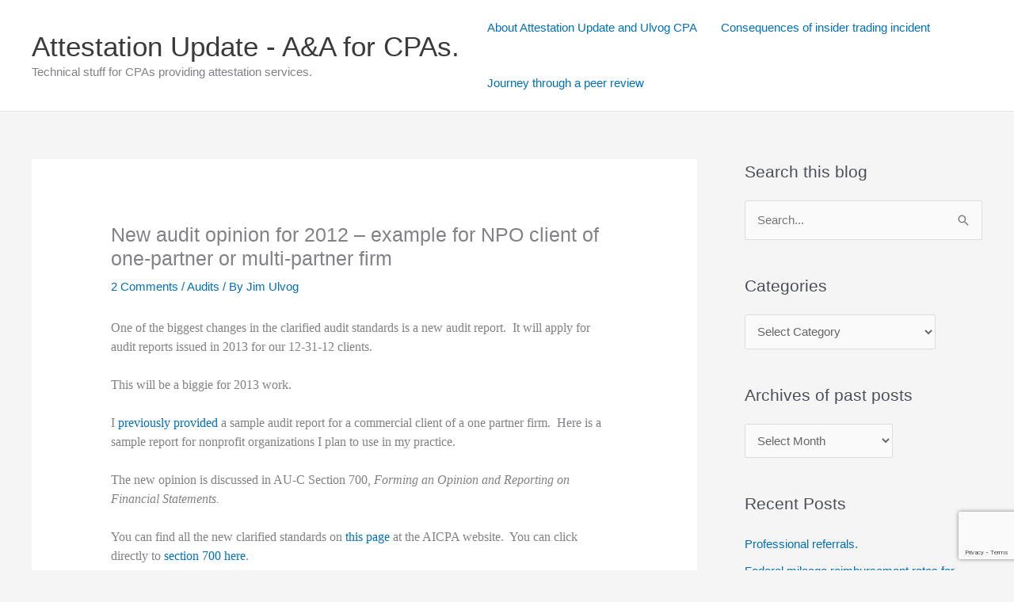

--- FILE ---
content_type: text/html; charset=UTF-8
request_url: https://www.attestationupdate.com/2012/12/28/new-audit-opinion-for-2012-example-for-npo-client-of-one-partner-or-multi-partner-firm/
body_size: 33277
content:
<!DOCTYPE html>
<html lang="en-US">
<head>
<meta charset="UTF-8">
<meta name="viewport" content="width=device-width, initial-scale=1">
	<link rel="profile" href="https://gmpg.org/xfn/11"> 
	<title>New audit opinion for 2012 – example for NPO client of one-partner or multi-partner firm  &#8211; Attestation Update &#8211; A&amp;A for CPAs.</title>
<meta name='robots' content='max-image-preview:large' />
	<style>img:is([sizes="auto" i], [sizes^="auto," i]) { contain-intrinsic-size: 3000px 1500px }</style>
	<link rel='dns-prefetch' href='//static.addtoany.com' />
<link rel="alternate" type="application/rss+xml" title="Attestation Update - A&amp;A for CPAs. &raquo; Feed" href="https://www.attestationupdate.com/feed/" />
<link rel="alternate" type="application/rss+xml" title="Attestation Update - A&amp;A for CPAs. &raquo; Comments Feed" href="https://www.attestationupdate.com/comments/feed/" />
<link rel="alternate" type="application/rss+xml" title="Attestation Update - A&amp;A for CPAs. &raquo; New audit opinion for 2012 – example for NPO client of one-partner or multi-partner firm Comments Feed" href="https://www.attestationupdate.com/2012/12/28/new-audit-opinion-for-2012-example-for-npo-client-of-one-partner-or-multi-partner-firm/feed/" />
<script>
window._wpemojiSettings = {"baseUrl":"https:\/\/s.w.org\/images\/core\/emoji\/16.0.1\/72x72\/","ext":".png","svgUrl":"https:\/\/s.w.org\/images\/core\/emoji\/16.0.1\/svg\/","svgExt":".svg","source":{"concatemoji":"https:\/\/www.attestationupdate.com\/wp-includes\/js\/wp-emoji-release.min.js?ver=6.8.3"}};
/*! This file is auto-generated */
!function(s,n){var o,i,e;function c(e){try{var t={supportTests:e,timestamp:(new Date).valueOf()};sessionStorage.setItem(o,JSON.stringify(t))}catch(e){}}function p(e,t,n){e.clearRect(0,0,e.canvas.width,e.canvas.height),e.fillText(t,0,0);var t=new Uint32Array(e.getImageData(0,0,e.canvas.width,e.canvas.height).data),a=(e.clearRect(0,0,e.canvas.width,e.canvas.height),e.fillText(n,0,0),new Uint32Array(e.getImageData(0,0,e.canvas.width,e.canvas.height).data));return t.every(function(e,t){return e===a[t]})}function u(e,t){e.clearRect(0,0,e.canvas.width,e.canvas.height),e.fillText(t,0,0);for(var n=e.getImageData(16,16,1,1),a=0;a<n.data.length;a++)if(0!==n.data[a])return!1;return!0}function f(e,t,n,a){switch(t){case"flag":return n(e,"\ud83c\udff3\ufe0f\u200d\u26a7\ufe0f","\ud83c\udff3\ufe0f\u200b\u26a7\ufe0f")?!1:!n(e,"\ud83c\udde8\ud83c\uddf6","\ud83c\udde8\u200b\ud83c\uddf6")&&!n(e,"\ud83c\udff4\udb40\udc67\udb40\udc62\udb40\udc65\udb40\udc6e\udb40\udc67\udb40\udc7f","\ud83c\udff4\u200b\udb40\udc67\u200b\udb40\udc62\u200b\udb40\udc65\u200b\udb40\udc6e\u200b\udb40\udc67\u200b\udb40\udc7f");case"emoji":return!a(e,"\ud83e\udedf")}return!1}function g(e,t,n,a){var r="undefined"!=typeof WorkerGlobalScope&&self instanceof WorkerGlobalScope?new OffscreenCanvas(300,150):s.createElement("canvas"),o=r.getContext("2d",{willReadFrequently:!0}),i=(o.textBaseline="top",o.font="600 32px Arial",{});return e.forEach(function(e){i[e]=t(o,e,n,a)}),i}function t(e){var t=s.createElement("script");t.src=e,t.defer=!0,s.head.appendChild(t)}"undefined"!=typeof Promise&&(o="wpEmojiSettingsSupports",i=["flag","emoji"],n.supports={everything:!0,everythingExceptFlag:!0},e=new Promise(function(e){s.addEventListener("DOMContentLoaded",e,{once:!0})}),new Promise(function(t){var n=function(){try{var e=JSON.parse(sessionStorage.getItem(o));if("object"==typeof e&&"number"==typeof e.timestamp&&(new Date).valueOf()<e.timestamp+604800&&"object"==typeof e.supportTests)return e.supportTests}catch(e){}return null}();if(!n){if("undefined"!=typeof Worker&&"undefined"!=typeof OffscreenCanvas&&"undefined"!=typeof URL&&URL.createObjectURL&&"undefined"!=typeof Blob)try{var e="postMessage("+g.toString()+"("+[JSON.stringify(i),f.toString(),p.toString(),u.toString()].join(",")+"));",a=new Blob([e],{type:"text/javascript"}),r=new Worker(URL.createObjectURL(a),{name:"wpTestEmojiSupports"});return void(r.onmessage=function(e){c(n=e.data),r.terminate(),t(n)})}catch(e){}c(n=g(i,f,p,u))}t(n)}).then(function(e){for(var t in e)n.supports[t]=e[t],n.supports.everything=n.supports.everything&&n.supports[t],"flag"!==t&&(n.supports.everythingExceptFlag=n.supports.everythingExceptFlag&&n.supports[t]);n.supports.everythingExceptFlag=n.supports.everythingExceptFlag&&!n.supports.flag,n.DOMReady=!1,n.readyCallback=function(){n.DOMReady=!0}}).then(function(){return e}).then(function(){var e;n.supports.everything||(n.readyCallback(),(e=n.source||{}).concatemoji?t(e.concatemoji):e.wpemoji&&e.twemoji&&(t(e.twemoji),t(e.wpemoji)))}))}((window,document),window._wpemojiSettings);
</script>
<link rel='stylesheet' id='astra-theme-css-css' href='https://www.attestationupdate.com/wp-content/themes/astra/assets/css/minified/frontend.min.css?ver=4.11.13' media='all' />
<style id='astra-theme-css-inline-css'>
.ast-no-sidebar .entry-content .alignfull {margin-left: calc( -50vw + 50%);margin-right: calc( -50vw + 50%);max-width: 100vw;width: 100vw;}.ast-no-sidebar .entry-content .alignwide {margin-left: calc(-41vw + 50%);margin-right: calc(-41vw + 50%);max-width: unset;width: unset;}.ast-no-sidebar .entry-content .alignfull .alignfull,.ast-no-sidebar .entry-content .alignfull .alignwide,.ast-no-sidebar .entry-content .alignwide .alignfull,.ast-no-sidebar .entry-content .alignwide .alignwide,.ast-no-sidebar .entry-content .wp-block-column .alignfull,.ast-no-sidebar .entry-content .wp-block-column .alignwide{width: 100%;margin-left: auto;margin-right: auto;}.wp-block-gallery,.blocks-gallery-grid {margin: 0;}.wp-block-separator {max-width: 100px;}.wp-block-separator.is-style-wide,.wp-block-separator.is-style-dots {max-width: none;}.entry-content .has-2-columns .wp-block-column:first-child {padding-right: 10px;}.entry-content .has-2-columns .wp-block-column:last-child {padding-left: 10px;}@media (max-width: 782px) {.entry-content .wp-block-columns .wp-block-column {flex-basis: 100%;}.entry-content .has-2-columns .wp-block-column:first-child {padding-right: 0;}.entry-content .has-2-columns .wp-block-column:last-child {padding-left: 0;}}body .entry-content .wp-block-latest-posts {margin-left: 0;}body .entry-content .wp-block-latest-posts li {list-style: none;}.ast-no-sidebar .ast-container .entry-content .wp-block-latest-posts {margin-left: 0;}.ast-header-break-point .entry-content .alignwide {margin-left: auto;margin-right: auto;}.entry-content .blocks-gallery-item img {margin-bottom: auto;}.wp-block-pullquote {border-top: 4px solid #555d66;border-bottom: 4px solid #555d66;color: #40464d;}:root{--ast-post-nav-space:0;--ast-container-default-xlg-padding:6.67em;--ast-container-default-lg-padding:5.67em;--ast-container-default-slg-padding:4.34em;--ast-container-default-md-padding:3.34em;--ast-container-default-sm-padding:6.67em;--ast-container-default-xs-padding:2.4em;--ast-container-default-xxs-padding:1.4em;--ast-code-block-background:#EEEEEE;--ast-comment-inputs-background:#FAFAFA;--ast-normal-container-width:1200px;--ast-narrow-container-width:750px;--ast-blog-title-font-weight:normal;--ast-blog-meta-weight:inherit;--ast-global-color-primary:var(--ast-global-color-5);--ast-global-color-secondary:var(--ast-global-color-4);--ast-global-color-alternate-background:var(--ast-global-color-7);--ast-global-color-subtle-background:var(--ast-global-color-6);--ast-bg-style-guide:#F8FAFC;--ast-shadow-style-guide:0px 0px 4px 0 #00000057;--ast-global-dark-bg-style:#fff;--ast-global-dark-lfs:#fbfbfb;--ast-widget-bg-color:#fafafa;--ast-wc-container-head-bg-color:#fbfbfb;--ast-title-layout-bg:#eeeeee;--ast-search-border-color:#e7e7e7;--ast-lifter-hover-bg:#e6e6e6;--ast-gallery-block-color:#000;--srfm-color-input-label:var(--ast-global-color-2);}html{font-size:93.75%;}a,.page-title{color:var(--ast-global-color-0);}a:hover,a:focus{color:var(--ast-global-color-1);}body,button,input,select,textarea,.ast-button,.ast-custom-button{font-family:-apple-system,BlinkMacSystemFont,Segoe UI,Roboto,Oxygen-Sans,Ubuntu,Cantarell,Helvetica Neue,sans-serif;font-weight:inherit;font-size:15px;font-size:1rem;line-height:var(--ast-body-line-height,1.65em);}blockquote{color:var(--ast-global-color-3);}.ast-site-identity .site-title a{color:var(--ast-global-color-2);}.site-title{font-size:35px;font-size:2.3333333333333rem;display:block;}.site-header .site-description{font-size:15px;font-size:1rem;display:block;}.entry-title{font-size:25px;font-size:1.6666666666667rem;}.archive .ast-article-post .ast-article-inner,.blog .ast-article-post .ast-article-inner,.archive .ast-article-post .ast-article-inner:hover,.blog .ast-article-post .ast-article-inner:hover{overflow:hidden;}h1,.entry-content :where(h1){font-size:40px;font-size:2.6666666666667rem;line-height:1.4em;}h2,.entry-content :where(h2){font-size:32px;font-size:2.1333333333333rem;line-height:1.3em;}h3,.entry-content :where(h3){font-size:26px;font-size:1.7333333333333rem;line-height:1.3em;}h4,.entry-content :where(h4){font-size:24px;font-size:1.6rem;line-height:1.2em;}h5,.entry-content :where(h5){font-size:20px;font-size:1.3333333333333rem;line-height:1.2em;}h6,.entry-content :where(h6){font-size:16px;font-size:1.0666666666667rem;line-height:1.25em;}::selection{background-color:var(--ast-global-color-0);color:#ffffff;}body,h1,h2,h3,h4,h5,h6,.entry-title a,.entry-content :where(h1,h2,h3,h4,h5,h6){color:var(--ast-global-color-3);}.tagcloud a:hover,.tagcloud a:focus,.tagcloud a.current-item{color:#ffffff;border-color:var(--ast-global-color-0);background-color:var(--ast-global-color-0);}input:focus,input[type="text"]:focus,input[type="email"]:focus,input[type="url"]:focus,input[type="password"]:focus,input[type="reset"]:focus,input[type="search"]:focus,textarea:focus{border-color:var(--ast-global-color-0);}input[type="radio"]:checked,input[type=reset],input[type="checkbox"]:checked,input[type="checkbox"]:hover:checked,input[type="checkbox"]:focus:checked,input[type=range]::-webkit-slider-thumb{border-color:var(--ast-global-color-0);background-color:var(--ast-global-color-0);box-shadow:none;}.site-footer a:hover + .post-count,.site-footer a:focus + .post-count{background:var(--ast-global-color-0);border-color:var(--ast-global-color-0);}.single .nav-links .nav-previous,.single .nav-links .nav-next{color:var(--ast-global-color-0);}.entry-meta,.entry-meta *{line-height:1.45;color:var(--ast-global-color-0);}.entry-meta a:not(.ast-button):hover,.entry-meta a:not(.ast-button):hover *,.entry-meta a:not(.ast-button):focus,.entry-meta a:not(.ast-button):focus *,.page-links > .page-link,.page-links .page-link:hover,.post-navigation a:hover{color:var(--ast-global-color-1);}#cat option,.secondary .calendar_wrap thead a,.secondary .calendar_wrap thead a:visited{color:var(--ast-global-color-0);}.secondary .calendar_wrap #today,.ast-progress-val span{background:var(--ast-global-color-0);}.secondary a:hover + .post-count,.secondary a:focus + .post-count{background:var(--ast-global-color-0);border-color:var(--ast-global-color-0);}.calendar_wrap #today > a{color:#ffffff;}.page-links .page-link,.single .post-navigation a{color:var(--ast-global-color-0);}.ast-search-menu-icon .search-form button.search-submit{padding:0 4px;}.ast-search-menu-icon form.search-form{padding-right:0;}.ast-search-menu-icon.slide-search input.search-field{width:0;}.ast-header-search .ast-search-menu-icon.ast-dropdown-active .search-form,.ast-header-search .ast-search-menu-icon.ast-dropdown-active .search-field:focus{transition:all 0.2s;}.search-form input.search-field:focus{outline:none;}.widget-title,.widget .wp-block-heading{font-size:21px;font-size:1.4rem;color:var(--ast-global-color-3);}#secondary,#secondary button,#secondary input,#secondary select,#secondary textarea{font-size:15px;font-size:1rem;}.ast-search-menu-icon.slide-search a:focus-visible:focus-visible,.astra-search-icon:focus-visible,#close:focus-visible,a:focus-visible,.ast-menu-toggle:focus-visible,.site .skip-link:focus-visible,.wp-block-loginout input:focus-visible,.wp-block-search.wp-block-search__button-inside .wp-block-search__inside-wrapper,.ast-header-navigation-arrow:focus-visible,.ast-orders-table__row .ast-orders-table__cell:focus-visible,a#ast-apply-coupon:focus-visible,#ast-apply-coupon:focus-visible,#close:focus-visible,.button.search-submit:focus-visible,#search_submit:focus,.normal-search:focus-visible,.ast-header-account-wrap:focus-visible,.astra-cart-drawer-close:focus,.ast-single-variation:focus,.ast-button:focus{outline-style:dotted;outline-color:inherit;outline-width:thin;}input:focus,input[type="text"]:focus,input[type="email"]:focus,input[type="url"]:focus,input[type="password"]:focus,input[type="reset"]:focus,input[type="search"]:focus,input[type="number"]:focus,textarea:focus,.wp-block-search__input:focus,[data-section="section-header-mobile-trigger"] .ast-button-wrap .ast-mobile-menu-trigger-minimal:focus,.ast-mobile-popup-drawer.active .menu-toggle-close:focus,#ast-scroll-top:focus,#coupon_code:focus,#ast-coupon-code:focus{border-style:dotted;border-color:inherit;border-width:thin;}input{outline:none;}.ast-logo-title-inline .site-logo-img{padding-right:1em;}body .ast-oembed-container *{position:absolute;top:0;width:100%;height:100%;left:0;}body .wp-block-embed-pocket-casts .ast-oembed-container *{position:unset;}.ast-single-post-featured-section + article {margin-top: 2em;}.site-content .ast-single-post-featured-section img {width: 100%;overflow: hidden;object-fit: cover;}.site > .ast-single-related-posts-container {margin-top: 0;}@media (min-width: 922px) {.ast-desktop .ast-container--narrow {max-width: var(--ast-narrow-container-width);margin: 0 auto;}}#secondary {margin: 4em 0 2.5em;word-break: break-word;line-height: 2;}#secondary li {margin-bottom: 0.25em;}#secondary li:last-child {margin-bottom: 0;}@media (max-width: 768px) {.js_active .ast-plain-container.ast-single-post #secondary {margin-top: 1.5em;}}.ast-separate-container.ast-two-container #secondary .widget {background-color: #fff;padding: 2em;margin-bottom: 2em;}@media (min-width: 993px) {.ast-left-sidebar #secondary {padding-right: 60px;}.ast-right-sidebar #secondary {padding-left: 60px;}}@media (max-width: 993px) {.ast-right-sidebar #secondary {padding-left: 30px;}.ast-left-sidebar #secondary {padding-right: 30px;}}@media (max-width:921.9px){#ast-desktop-header{display:none;}}@media (min-width:922px){#ast-mobile-header{display:none;}}@media( max-width: 420px ) {.single .nav-links .nav-previous,.single .nav-links .nav-next {width: 100%;text-align: center;}}.wp-block-buttons.aligncenter{justify-content:center;}@media (max-width:921px){.ast-theme-transparent-header #primary,.ast-theme-transparent-header #secondary{padding:0;}}@media (max-width:921px){.ast-plain-container.ast-no-sidebar #primary{padding:0;}}.ast-plain-container.ast-no-sidebar #primary{margin-top:0;margin-bottom:0;}@media (min-width:1200px){.ast-separate-container.ast-right-sidebar .entry-content .wp-block-image.alignfull,.ast-separate-container.ast-left-sidebar .entry-content .wp-block-image.alignfull,.ast-separate-container.ast-right-sidebar .entry-content .wp-block-cover.alignfull,.ast-separate-container.ast-left-sidebar .entry-content .wp-block-cover.alignfull{margin-left:-6.67em;margin-right:-6.67em;max-width:unset;width:unset;}.ast-separate-container.ast-right-sidebar .entry-content .wp-block-image.alignwide,.ast-separate-container.ast-left-sidebar .entry-content .wp-block-image.alignwide,.ast-separate-container.ast-right-sidebar .entry-content .wp-block-cover.alignwide,.ast-separate-container.ast-left-sidebar .entry-content .wp-block-cover.alignwide{margin-left:-20px;margin-right:-20px;max-width:unset;width:unset;}}@media (min-width:1200px){.wp-block-group .has-background{padding:20px;}}@media (min-width:1200px){.ast-separate-container.ast-right-sidebar .entry-content .wp-block-group.alignwide,.ast-separate-container.ast-left-sidebar .entry-content .wp-block-group.alignwide,.ast-separate-container.ast-right-sidebar .entry-content .wp-block-cover.alignwide,.ast-separate-container.ast-left-sidebar .entry-content .wp-block-cover.alignwide{margin-left:-20px;margin-right:-20px;padding-left:20px;padding-right:20px;}.ast-separate-container.ast-right-sidebar .entry-content .wp-block-group.alignfull,.ast-separate-container.ast-left-sidebar .entry-content .wp-block-group.alignfull,.ast-separate-container.ast-right-sidebar .entry-content .wp-block-cover.alignfull,.ast-separate-container.ast-left-sidebar .entry-content .wp-block-cover.alignfull{margin-left:-6.67em;margin-right:-6.67em;padding-left:6.67em;padding-right:6.67em;}}@media (min-width:1200px){.wp-block-cover-image.alignwide .wp-block-cover__inner-container,.wp-block-cover.alignwide .wp-block-cover__inner-container,.wp-block-cover-image.alignfull .wp-block-cover__inner-container,.wp-block-cover.alignfull .wp-block-cover__inner-container{width:100%;}}.wp-block-columns{margin-bottom:unset;}.wp-block-image.size-full{margin:2rem 0;}.wp-block-separator.has-background{padding:0;}.wp-block-gallery{margin-bottom:1.6em;}.wp-block-group{padding-top:4em;padding-bottom:4em;}.wp-block-group__inner-container .wp-block-columns:last-child,.wp-block-group__inner-container :last-child,.wp-block-table table{margin-bottom:0;}.blocks-gallery-grid{width:100%;}.wp-block-navigation-link__content{padding:5px 0;}.wp-block-group .wp-block-group .has-text-align-center,.wp-block-group .wp-block-column .has-text-align-center{max-width:100%;}.has-text-align-center{margin:0 auto;}@media (min-width:1200px){.wp-block-cover__inner-container,.alignwide .wp-block-group__inner-container,.alignfull .wp-block-group__inner-container{max-width:1200px;margin:0 auto;}.wp-block-group.alignnone,.wp-block-group.aligncenter,.wp-block-group.alignleft,.wp-block-group.alignright,.wp-block-group.alignwide,.wp-block-columns.alignwide{margin:2rem 0 1rem 0;}}@media (max-width:1200px){.wp-block-group{padding:3em;}.wp-block-group .wp-block-group{padding:1.5em;}.wp-block-columns,.wp-block-column{margin:1rem 0;}}@media (min-width:921px){.wp-block-columns .wp-block-group{padding:2em;}}@media (max-width:544px){.wp-block-cover-image .wp-block-cover__inner-container,.wp-block-cover .wp-block-cover__inner-container{width:unset;}.wp-block-cover,.wp-block-cover-image{padding:2em 0;}.wp-block-group,.wp-block-cover{padding:2em;}.wp-block-media-text__media img,.wp-block-media-text__media video{width:unset;max-width:100%;}.wp-block-media-text.has-background .wp-block-media-text__content{padding:1em;}}.wp-block-image.aligncenter{margin-left:auto;margin-right:auto;}.wp-block-table.aligncenter{margin-left:auto;margin-right:auto;}@media (min-width:544px){.entry-content .wp-block-media-text.has-media-on-the-right .wp-block-media-text__content{padding:0 8% 0 0;}.entry-content .wp-block-media-text .wp-block-media-text__content{padding:0 0 0 8%;}.ast-plain-container .site-content .entry-content .has-custom-content-position.is-position-bottom-left > *,.ast-plain-container .site-content .entry-content .has-custom-content-position.is-position-bottom-right > *,.ast-plain-container .site-content .entry-content .has-custom-content-position.is-position-top-left > *,.ast-plain-container .site-content .entry-content .has-custom-content-position.is-position-top-right > *,.ast-plain-container .site-content .entry-content .has-custom-content-position.is-position-center-right > *,.ast-plain-container .site-content .entry-content .has-custom-content-position.is-position-center-left > *{margin:0;}}@media (max-width:544px){.entry-content .wp-block-media-text .wp-block-media-text__content{padding:8% 0;}.wp-block-media-text .wp-block-media-text__media img{width:auto;max-width:100%;}}.wp-block-buttons .wp-block-button.is-style-outline .wp-block-button__link.wp-element-button,.ast-outline-button,.wp-block-uagb-buttons-child .uagb-buttons-repeater.ast-outline-button{border-top-width:2px;border-right-width:2px;border-bottom-width:2px;border-left-width:2px;font-family:inherit;font-weight:inherit;line-height:1em;}.wp-block-button .wp-block-button__link.wp-element-button.is-style-outline:not(.has-background),.wp-block-button.is-style-outline>.wp-block-button__link.wp-element-button:not(.has-background),.ast-outline-button{background-color:transparent;}.entry-content[data-ast-blocks-layout] > figure{margin-bottom:1em;}@media (max-width:921px){.ast-left-sidebar #content > .ast-container{display:flex;flex-direction:column-reverse;width:100%;}.ast-separate-container .ast-article-post,.ast-separate-container .ast-article-single{padding:1.5em 2.14em;}.ast-author-box img.avatar{margin:20px 0 0 0;}}@media (max-width:921px){#secondary.secondary{padding-top:0;}.ast-separate-container.ast-right-sidebar #secondary{padding-left:1em;padding-right:1em;}.ast-separate-container.ast-two-container #secondary{padding-left:0;padding-right:0;}.ast-page-builder-template .entry-header #secondary,.ast-page-builder-template #secondary{margin-top:1.5em;}}@media (max-width:921px){.ast-right-sidebar #primary{padding-right:0;}.ast-page-builder-template.ast-left-sidebar #secondary,.ast-page-builder-template.ast-right-sidebar #secondary{padding-right:20px;padding-left:20px;}.ast-right-sidebar #secondary,.ast-left-sidebar #primary{padding-left:0;}.ast-left-sidebar #secondary{padding-right:0;}}@media (min-width:922px){.ast-separate-container.ast-right-sidebar #primary,.ast-separate-container.ast-left-sidebar #primary{border:0;}.search-no-results.ast-separate-container #primary{margin-bottom:4em;}}@media (min-width:922px){.ast-right-sidebar #primary{border-right:1px solid var(--ast-border-color);}.ast-left-sidebar #primary{border-left:1px solid var(--ast-border-color);}.ast-right-sidebar #secondary{border-left:1px solid var(--ast-border-color);margin-left:-1px;}.ast-left-sidebar #secondary{border-right:1px solid var(--ast-border-color);margin-right:-1px;}.ast-separate-container.ast-two-container.ast-right-sidebar #secondary{padding-left:30px;padding-right:0;}.ast-separate-container.ast-two-container.ast-left-sidebar #secondary{padding-right:30px;padding-left:0;}.ast-separate-container.ast-right-sidebar #secondary,.ast-separate-container.ast-left-sidebar #secondary{border:0;margin-left:auto;margin-right:auto;}.ast-separate-container.ast-two-container #secondary .widget:last-child{margin-bottom:0;}}.wp-block-button .wp-block-button__link{color:#ffffff;}.wp-block-button .wp-block-button__link:hover,.wp-block-button .wp-block-button__link:focus{color:#ffffff;background-color:var(--ast-global-color-1);border-color:var(--ast-global-color-1);}.wp-block-button .wp-block-button__link{border-top-width:0;border-right-width:0;border-left-width:0;border-bottom-width:0;border-color:var(--ast-global-color-0);background-color:var(--ast-global-color-0);color:#ffffff;font-family:inherit;font-weight:inherit;line-height:1em;padding-top:10px;padding-right:40px;padding-bottom:10px;padding-left:40px;}.menu-toggle,button,.ast-button,.ast-custom-button,.button,input#submit,input[type="button"],input[type="submit"],input[type="reset"]{border-style:solid;border-top-width:0;border-right-width:0;border-left-width:0;border-bottom-width:0;color:#ffffff;border-color:var(--ast-global-color-0);background-color:var(--ast-global-color-0);padding-top:10px;padding-right:40px;padding-bottom:10px;padding-left:40px;font-family:inherit;font-weight:inherit;line-height:1em;}button:focus,.menu-toggle:hover,button:hover,.ast-button:hover,.ast-custom-button:hover .button:hover,.ast-custom-button:hover ,input[type=reset]:hover,input[type=reset]:focus,input#submit:hover,input#submit:focus,input[type="button"]:hover,input[type="button"]:focus,input[type="submit"]:hover,input[type="submit"]:focus{color:#ffffff;background-color:var(--ast-global-color-1);border-color:var(--ast-global-color-1);}@media (max-width:921px){.ast-mobile-header-stack .main-header-bar .ast-search-menu-icon{display:inline-block;}.ast-header-break-point.ast-header-custom-item-outside .ast-mobile-header-stack .main-header-bar .ast-search-icon{margin:0;}.ast-comment-avatar-wrap img{max-width:2.5em;}.ast-comment-meta{padding:0 1.8888em 1.3333em;}.ast-separate-container .ast-comment-list li.depth-1{padding:1.5em 2.14em;}.ast-separate-container .comment-respond{padding:2em 2.14em;}}@media (min-width:544px){.ast-container{max-width:100%;}}@media (max-width:544px){.ast-separate-container .ast-article-post,.ast-separate-container .ast-article-single,.ast-separate-container .comments-title,.ast-separate-container .ast-archive-description{padding:1.5em 1em;}.ast-separate-container #content .ast-container{padding-left:0.54em;padding-right:0.54em;}.ast-separate-container .ast-comment-list .bypostauthor{padding:.5em;}.ast-search-menu-icon.ast-dropdown-active .search-field{width:170px;}.ast-separate-container #secondary{padding-top:0;}.ast-separate-container.ast-two-container #secondary .widget{margin-bottom:1.5em;padding-left:1em;padding-right:1em;}} #ast-mobile-header .ast-site-header-cart-li a{pointer-events:none;}.ast-no-sidebar.ast-separate-container .entry-content .alignfull {margin-left: -6.67em;margin-right: -6.67em;width: auto;}@media (max-width: 1200px) {.ast-no-sidebar.ast-separate-container .entry-content .alignfull {margin-left: -2.4em;margin-right: -2.4em;}}@media (max-width: 768px) {.ast-no-sidebar.ast-separate-container .entry-content .alignfull {margin-left: -2.14em;margin-right: -2.14em;}}@media (max-width: 544px) {.ast-no-sidebar.ast-separate-container .entry-content .alignfull {margin-left: -1em;margin-right: -1em;}}.ast-no-sidebar.ast-separate-container .entry-content .alignwide {margin-left: -20px;margin-right: -20px;}.ast-no-sidebar.ast-separate-container .entry-content .wp-block-column .alignfull,.ast-no-sidebar.ast-separate-container .entry-content .wp-block-column .alignwide {margin-left: auto;margin-right: auto;width: 100%;}@media (max-width:921px){.site-title{display:block;}.site-header .site-description{display:block;}h1,.entry-content :where(h1){font-size:30px;}h2,.entry-content :where(h2){font-size:25px;}h3,.entry-content :where(h3){font-size:20px;}}@media (max-width:544px){.site-title{display:block;}.site-header .site-description{display:block;}h1,.entry-content :where(h1){font-size:30px;}h2,.entry-content :where(h2){font-size:25px;}h3,.entry-content :where(h3){font-size:20px;}}@media (max-width:921px){html{font-size:85.5%;}}@media (max-width:544px){html{font-size:85.5%;}}@media (min-width:922px){.ast-container{max-width:1240px;}}@font-face {font-family: "Astra";src: url(https://www.attestationupdate.com/wp-content/themes/astra/assets/fonts/astra.woff) format("woff"),url(https://www.attestationupdate.com/wp-content/themes/astra/assets/fonts/astra.ttf) format("truetype"),url(https://www.attestationupdate.com/wp-content/themes/astra/assets/fonts/astra.svg#astra) format("svg");font-weight: normal;font-style: normal;font-display: fallback;}@media (min-width:922px){.main-header-menu .sub-menu .menu-item.ast-left-align-sub-menu:hover > .sub-menu,.main-header-menu .sub-menu .menu-item.ast-left-align-sub-menu.focus > .sub-menu{margin-left:-0px;}}.site .comments-area{padding-bottom:3em;}.astra-icon-down_arrow::after {content: "\e900";font-family: Astra;}.astra-icon-close::after {content: "\e5cd";font-family: Astra;}.astra-icon-drag_handle::after {content: "\e25d";font-family: Astra;}.astra-icon-format_align_justify::after {content: "\e235";font-family: Astra;}.astra-icon-menu::after {content: "\e5d2";font-family: Astra;}.astra-icon-reorder::after {content: "\e8fe";font-family: Astra;}.astra-icon-search::after {content: "\e8b6";font-family: Astra;}.astra-icon-zoom_in::after {content: "\e56b";font-family: Astra;}.astra-icon-check-circle::after {content: "\e901";font-family: Astra;}.astra-icon-shopping-cart::after {content: "\f07a";font-family: Astra;}.astra-icon-shopping-bag::after {content: "\f290";font-family: Astra;}.astra-icon-shopping-basket::after {content: "\f291";font-family: Astra;}.astra-icon-circle-o::after {content: "\e903";font-family: Astra;}.astra-icon-certificate::after {content: "\e902";font-family: Astra;}blockquote {padding: 1.2em;}:root .has-ast-global-color-0-color{color:var(--ast-global-color-0);}:root .has-ast-global-color-0-background-color{background-color:var(--ast-global-color-0);}:root .wp-block-button .has-ast-global-color-0-color{color:var(--ast-global-color-0);}:root .wp-block-button .has-ast-global-color-0-background-color{background-color:var(--ast-global-color-0);}:root .has-ast-global-color-1-color{color:var(--ast-global-color-1);}:root .has-ast-global-color-1-background-color{background-color:var(--ast-global-color-1);}:root .wp-block-button .has-ast-global-color-1-color{color:var(--ast-global-color-1);}:root .wp-block-button .has-ast-global-color-1-background-color{background-color:var(--ast-global-color-1);}:root .has-ast-global-color-2-color{color:var(--ast-global-color-2);}:root .has-ast-global-color-2-background-color{background-color:var(--ast-global-color-2);}:root .wp-block-button .has-ast-global-color-2-color{color:var(--ast-global-color-2);}:root .wp-block-button .has-ast-global-color-2-background-color{background-color:var(--ast-global-color-2);}:root .has-ast-global-color-3-color{color:var(--ast-global-color-3);}:root .has-ast-global-color-3-background-color{background-color:var(--ast-global-color-3);}:root .wp-block-button .has-ast-global-color-3-color{color:var(--ast-global-color-3);}:root .wp-block-button .has-ast-global-color-3-background-color{background-color:var(--ast-global-color-3);}:root .has-ast-global-color-4-color{color:var(--ast-global-color-4);}:root .has-ast-global-color-4-background-color{background-color:var(--ast-global-color-4);}:root .wp-block-button .has-ast-global-color-4-color{color:var(--ast-global-color-4);}:root .wp-block-button .has-ast-global-color-4-background-color{background-color:var(--ast-global-color-4);}:root .has-ast-global-color-5-color{color:var(--ast-global-color-5);}:root .has-ast-global-color-5-background-color{background-color:var(--ast-global-color-5);}:root .wp-block-button .has-ast-global-color-5-color{color:var(--ast-global-color-5);}:root .wp-block-button .has-ast-global-color-5-background-color{background-color:var(--ast-global-color-5);}:root .has-ast-global-color-6-color{color:var(--ast-global-color-6);}:root .has-ast-global-color-6-background-color{background-color:var(--ast-global-color-6);}:root .wp-block-button .has-ast-global-color-6-color{color:var(--ast-global-color-6);}:root .wp-block-button .has-ast-global-color-6-background-color{background-color:var(--ast-global-color-6);}:root .has-ast-global-color-7-color{color:var(--ast-global-color-7);}:root .has-ast-global-color-7-background-color{background-color:var(--ast-global-color-7);}:root .wp-block-button .has-ast-global-color-7-color{color:var(--ast-global-color-7);}:root .wp-block-button .has-ast-global-color-7-background-color{background-color:var(--ast-global-color-7);}:root .has-ast-global-color-8-color{color:var(--ast-global-color-8);}:root .has-ast-global-color-8-background-color{background-color:var(--ast-global-color-8);}:root .wp-block-button .has-ast-global-color-8-color{color:var(--ast-global-color-8);}:root .wp-block-button .has-ast-global-color-8-background-color{background-color:var(--ast-global-color-8);}:root{--ast-global-color-0:#0170B9;--ast-global-color-1:#3a3a3a;--ast-global-color-2:#3a3a3a;--ast-global-color-3:#4B4F58;--ast-global-color-4:#F5F5F5;--ast-global-color-5:#FFFFFF;--ast-global-color-6:#E5E5E5;--ast-global-color-7:#424242;--ast-global-color-8:#000000;}:root {--ast-border-color : #dddddd;}.ast-single-entry-banner {-js-display: flex;display: flex;flex-direction: column;justify-content: center;text-align: center;position: relative;background: var(--ast-title-layout-bg);}.ast-single-entry-banner[data-banner-layout="layout-1"] {max-width: 1200px;background: inherit;padding: 20px 0;}.ast-single-entry-banner[data-banner-width-type="custom"] {margin: 0 auto;width: 100%;}.ast-single-entry-banner + .site-content .entry-header {margin-bottom: 0;}.site .ast-author-avatar {--ast-author-avatar-size: ;}a.ast-underline-text {text-decoration: underline;}.ast-container > .ast-terms-link {position: relative;display: block;}a.ast-button.ast-badge-tax {padding: 4px 8px;border-radius: 3px;font-size: inherit;}header.entry-header{text-align:left;}header.entry-header > *:not(:last-child){margin-bottom:10px;}@media (max-width:921px){header.entry-header{text-align:left;}}@media (max-width:544px){header.entry-header{text-align:left;}}.ast-archive-entry-banner {-js-display: flex;display: flex;flex-direction: column;justify-content: center;text-align: center;position: relative;background: var(--ast-title-layout-bg);}.ast-archive-entry-banner[data-banner-width-type="custom"] {margin: 0 auto;width: 100%;}.ast-archive-entry-banner[data-banner-layout="layout-1"] {background: inherit;padding: 20px 0;text-align: left;}body.archive .ast-archive-description{max-width:1200px;width:100%;text-align:left;padding-top:3em;padding-right:3em;padding-bottom:3em;padding-left:3em;}body.archive .ast-archive-description .ast-archive-title,body.archive .ast-archive-description .ast-archive-title *{font-size:40px;font-size:2.6666666666667rem;text-transform:capitalize;}body.archive .ast-archive-description > *:not(:last-child){margin-bottom:10px;}@media (max-width:921px){body.archive .ast-archive-description{text-align:left;}}@media (max-width:544px){body.archive .ast-archive-description{text-align:left;}}.ast-breadcrumbs .trail-browse,.ast-breadcrumbs .trail-items,.ast-breadcrumbs .trail-items li{display:inline-block;margin:0;padding:0;border:none;background:inherit;text-indent:0;text-decoration:none;}.ast-breadcrumbs .trail-browse{font-size:inherit;font-style:inherit;font-weight:inherit;color:inherit;}.ast-breadcrumbs .trail-items{list-style:none;}.trail-items li::after{padding:0 0.3em;content:"\00bb";}.trail-items li:last-of-type::after{display:none;}h1,h2,h3,h4,h5,h6,.entry-content :where(h1,h2,h3,h4,h5,h6){color:var(--ast-global-color-2);}@media (max-width:921px){.ast-builder-grid-row-container.ast-builder-grid-row-tablet-3-firstrow .ast-builder-grid-row > *:first-child,.ast-builder-grid-row-container.ast-builder-grid-row-tablet-3-lastrow .ast-builder-grid-row > *:last-child{grid-column:1 / -1;}}@media (max-width:544px){.ast-builder-grid-row-container.ast-builder-grid-row-mobile-3-firstrow .ast-builder-grid-row > *:first-child,.ast-builder-grid-row-container.ast-builder-grid-row-mobile-3-lastrow .ast-builder-grid-row > *:last-child{grid-column:1 / -1;}}.ast-builder-layout-element[data-section="title_tagline"]{display:flex;}@media (max-width:921px){.ast-header-break-point .ast-builder-layout-element[data-section="title_tagline"]{display:flex;}}@media (max-width:544px){.ast-header-break-point .ast-builder-layout-element[data-section="title_tagline"]{display:flex;}}.ast-builder-menu-1{font-family:inherit;font-weight:inherit;}.ast-builder-menu-1 .sub-menu,.ast-builder-menu-1 .inline-on-mobile .sub-menu{border-top-width:2px;border-bottom-width:0px;border-right-width:0px;border-left-width:0px;border-color:var(--ast-global-color-0);border-style:solid;width:43px;}.ast-builder-menu-1 .sub-menu .sub-menu{top:-2px;}.ast-builder-menu-1 .main-header-menu > .menu-item > .sub-menu,.ast-builder-menu-1 .main-header-menu > .menu-item > .astra-full-megamenu-wrapper{margin-top:0px;}.ast-desktop .ast-builder-menu-1 .main-header-menu > .menu-item > .sub-menu:before,.ast-desktop .ast-builder-menu-1 .main-header-menu > .menu-item > .astra-full-megamenu-wrapper:before{height:calc( 0px + 2px + 5px );}.ast-desktop .ast-builder-menu-1 .menu-item .sub-menu .menu-link{border-style:none;}@media (max-width:921px){.ast-header-break-point .ast-builder-menu-1 .menu-item.menu-item-has-children > .ast-menu-toggle{top:0;}.ast-builder-menu-1 .inline-on-mobile .menu-item.menu-item-has-children > .ast-menu-toggle{right:-15px;}.ast-builder-menu-1 .menu-item-has-children > .menu-link:after{content:unset;}.ast-builder-menu-1 .main-header-menu > .menu-item > .sub-menu,.ast-builder-menu-1 .main-header-menu > .menu-item > .astra-full-megamenu-wrapper{margin-top:0;}}@media (max-width:544px){.ast-header-break-point .ast-builder-menu-1 .menu-item.menu-item-has-children > .ast-menu-toggle{top:0;}.ast-builder-menu-1 .main-header-menu > .menu-item > .sub-menu,.ast-builder-menu-1 .main-header-menu > .menu-item > .astra-full-megamenu-wrapper{margin-top:0;}}.ast-builder-menu-1{display:flex;}@media (max-width:921px){.ast-header-break-point .ast-builder-menu-1{display:flex;}}@media (max-width:544px){.ast-header-break-point .ast-builder-menu-1{display:flex;}}.site-below-footer-wrap{padding-top:20px;padding-bottom:20px;}.site-below-footer-wrap[data-section="section-below-footer-builder"]{background-color:var( --ast-global-color-primary,--ast-global-color-4 );min-height:80px;border-style:solid;border-width:0px;border-top-width:1px;border-top-color:var(--ast-global-color-subtle-background,--ast-global-color-6);}.site-below-footer-wrap[data-section="section-below-footer-builder"] .ast-builder-grid-row{max-width:1200px;min-height:80px;margin-left:auto;margin-right:auto;}.site-below-footer-wrap[data-section="section-below-footer-builder"] .ast-builder-grid-row,.site-below-footer-wrap[data-section="section-below-footer-builder"] .site-footer-section{align-items:flex-start;}.site-below-footer-wrap[data-section="section-below-footer-builder"].ast-footer-row-inline .site-footer-section{display:flex;margin-bottom:0;}.ast-builder-grid-row-full .ast-builder-grid-row{grid-template-columns:1fr;}@media (max-width:921px){.site-below-footer-wrap[data-section="section-below-footer-builder"].ast-footer-row-tablet-inline .site-footer-section{display:flex;margin-bottom:0;}.site-below-footer-wrap[data-section="section-below-footer-builder"].ast-footer-row-tablet-stack .site-footer-section{display:block;margin-bottom:10px;}.ast-builder-grid-row-container.ast-builder-grid-row-tablet-full .ast-builder-grid-row{grid-template-columns:1fr;}}@media (max-width:544px){.site-below-footer-wrap[data-section="section-below-footer-builder"].ast-footer-row-mobile-inline .site-footer-section{display:flex;margin-bottom:0;}.site-below-footer-wrap[data-section="section-below-footer-builder"].ast-footer-row-mobile-stack .site-footer-section{display:block;margin-bottom:10px;}.ast-builder-grid-row-container.ast-builder-grid-row-mobile-full .ast-builder-grid-row{grid-template-columns:1fr;}}.site-below-footer-wrap[data-section="section-below-footer-builder"]{display:grid;}@media (max-width:921px){.ast-header-break-point .site-below-footer-wrap[data-section="section-below-footer-builder"]{display:grid;}}@media (max-width:544px){.ast-header-break-point .site-below-footer-wrap[data-section="section-below-footer-builder"]{display:grid;}}.ast-footer-copyright{text-align:center;}.ast-footer-copyright.site-footer-focus-item {color:#3a3a3a;}@media (max-width:921px){.ast-footer-copyright{text-align:center;}}@media (max-width:544px){.ast-footer-copyright{text-align:center;}}.ast-footer-copyright.ast-builder-layout-element{display:flex;}@media (max-width:921px){.ast-header-break-point .ast-footer-copyright.ast-builder-layout-element{display:flex;}}@media (max-width:544px){.ast-header-break-point .ast-footer-copyright.ast-builder-layout-element{display:flex;}}.ast-header-break-point .main-header-bar{border-bottom-width:1px;}@media (min-width:922px){.main-header-bar{border-bottom-width:1px;}}@media (min-width:922px){#primary{width:70%;}#secondary{width:30%;}}.main-header-menu .menu-item, #astra-footer-menu .menu-item, .main-header-bar .ast-masthead-custom-menu-items{-js-display:flex;display:flex;-webkit-box-pack:center;-webkit-justify-content:center;-moz-box-pack:center;-ms-flex-pack:center;justify-content:center;-webkit-box-orient:vertical;-webkit-box-direction:normal;-webkit-flex-direction:column;-moz-box-orient:vertical;-moz-box-direction:normal;-ms-flex-direction:column;flex-direction:column;}.main-header-menu > .menu-item > .menu-link, #astra-footer-menu > .menu-item > .menu-link{height:100%;-webkit-box-align:center;-webkit-align-items:center;-moz-box-align:center;-ms-flex-align:center;align-items:center;-js-display:flex;display:flex;}.main-header-menu .sub-menu .menu-item.menu-item-has-children > .menu-link:after{position:absolute;right:1em;top:50%;transform:translate(0,-50%) rotate(270deg);}.ast-header-break-point .main-header-bar .main-header-bar-navigation .page_item_has_children > .ast-menu-toggle::before, .ast-header-break-point .main-header-bar .main-header-bar-navigation .menu-item-has-children > .ast-menu-toggle::before, .ast-mobile-popup-drawer .main-header-bar-navigation .menu-item-has-children>.ast-menu-toggle::before, .ast-header-break-point .ast-mobile-header-wrap .main-header-bar-navigation .menu-item-has-children > .ast-menu-toggle::before{font-weight:bold;content:"\e900";font-family:Astra;text-decoration:inherit;display:inline-block;}.ast-header-break-point .main-navigation ul.sub-menu .menu-item .menu-link:before{content:"\e900";font-family:Astra;font-size:.65em;text-decoration:inherit;display:inline-block;transform:translate(0, -2px) rotateZ(270deg);margin-right:5px;}.widget_search .search-form:after{font-family:Astra;font-size:1.2em;font-weight:normal;content:"\e8b6";position:absolute;top:50%;right:15px;transform:translate(0, -50%);}.astra-search-icon::before{content:"\e8b6";font-family:Astra;font-style:normal;font-weight:normal;text-decoration:inherit;text-align:center;-webkit-font-smoothing:antialiased;-moz-osx-font-smoothing:grayscale;z-index:3;}.main-header-bar .main-header-bar-navigation .page_item_has_children > a:after, .main-header-bar .main-header-bar-navigation .menu-item-has-children > a:after, .menu-item-has-children .ast-header-navigation-arrow:after{content:"\e900";display:inline-block;font-family:Astra;font-size:.6rem;font-weight:bold;text-rendering:auto;-webkit-font-smoothing:antialiased;-moz-osx-font-smoothing:grayscale;margin-left:10px;line-height:normal;}.menu-item-has-children .sub-menu .ast-header-navigation-arrow:after{margin-left:0;}.ast-mobile-popup-drawer .main-header-bar-navigation .ast-submenu-expanded>.ast-menu-toggle::before{transform:rotateX(180deg);}.ast-header-break-point .main-header-bar-navigation .menu-item-has-children > .menu-link:after{display:none;}@media (min-width:922px){.ast-builder-menu .main-navigation > ul > li:last-child a{margin-right:0;}}.ast-separate-container .ast-article-inner{background-color:transparent;background-image:none;}.ast-separate-container .ast-article-post{background-color:var(--ast-global-color-5);}@media (max-width:921px){.ast-separate-container .ast-article-post{background-color:var(--ast-global-color-5);}}@media (max-width:544px){.ast-separate-container .ast-article-post{background-color:var(--ast-global-color-5);}}.ast-separate-container .ast-article-single:not(.ast-related-post), .ast-separate-container .error-404, .ast-separate-container .no-results, .single.ast-separate-container  .ast-author-meta, .ast-separate-container .related-posts-title-wrapper, .ast-separate-container .comments-count-wrapper, .ast-box-layout.ast-plain-container .site-content, .ast-padded-layout.ast-plain-container .site-content, .ast-separate-container .ast-archive-description, .ast-separate-container .comments-area .comment-respond, .ast-separate-container .comments-area .ast-comment-list li, .ast-separate-container .comments-area .comments-title{background-color:var(--ast-global-color-5);}@media (max-width:921px){.ast-separate-container .ast-article-single:not(.ast-related-post), .ast-separate-container .error-404, .ast-separate-container .no-results, .single.ast-separate-container  .ast-author-meta, .ast-separate-container .related-posts-title-wrapper, .ast-separate-container .comments-count-wrapper, .ast-box-layout.ast-plain-container .site-content, .ast-padded-layout.ast-plain-container .site-content, .ast-separate-container .ast-archive-description{background-color:var(--ast-global-color-5);}}@media (max-width:544px){.ast-separate-container .ast-article-single:not(.ast-related-post), .ast-separate-container .error-404, .ast-separate-container .no-results, .single.ast-separate-container  .ast-author-meta, .ast-separate-container .related-posts-title-wrapper, .ast-separate-container .comments-count-wrapper, .ast-box-layout.ast-plain-container .site-content, .ast-padded-layout.ast-plain-container .site-content, .ast-separate-container .ast-archive-description{background-color:var(--ast-global-color-5);}}.ast-separate-container.ast-two-container #secondary .widget{background-color:var(--ast-global-color-5);}@media (max-width:921px){.ast-separate-container.ast-two-container #secondary .widget{background-color:var(--ast-global-color-5);}}@media (max-width:544px){.ast-separate-container.ast-two-container #secondary .widget{background-color:var(--ast-global-color-5);}}.ast-mobile-header-content > *,.ast-desktop-header-content > * {padding: 10px 0;height: auto;}.ast-mobile-header-content > *:first-child,.ast-desktop-header-content > *:first-child {padding-top: 10px;}.ast-mobile-header-content > .ast-builder-menu,.ast-desktop-header-content > .ast-builder-menu {padding-top: 0;}.ast-mobile-header-content > *:last-child,.ast-desktop-header-content > *:last-child {padding-bottom: 0;}.ast-mobile-header-content .ast-search-menu-icon.ast-inline-search label,.ast-desktop-header-content .ast-search-menu-icon.ast-inline-search label {width: 100%;}.ast-desktop-header-content .main-header-bar-navigation .ast-submenu-expanded > .ast-menu-toggle::before {transform: rotateX(180deg);}#ast-desktop-header .ast-desktop-header-content,.ast-mobile-header-content .ast-search-icon,.ast-desktop-header-content .ast-search-icon,.ast-mobile-header-wrap .ast-mobile-header-content,.ast-main-header-nav-open.ast-popup-nav-open .ast-mobile-header-wrap .ast-mobile-header-content,.ast-main-header-nav-open.ast-popup-nav-open .ast-desktop-header-content {display: none;}.ast-main-header-nav-open.ast-header-break-point #ast-desktop-header .ast-desktop-header-content,.ast-main-header-nav-open.ast-header-break-point .ast-mobile-header-wrap .ast-mobile-header-content {display: block;}.ast-desktop .ast-desktop-header-content .astra-menu-animation-slide-up > .menu-item > .sub-menu,.ast-desktop .ast-desktop-header-content .astra-menu-animation-slide-up > .menu-item .menu-item > .sub-menu,.ast-desktop .ast-desktop-header-content .astra-menu-animation-slide-down > .menu-item > .sub-menu,.ast-desktop .ast-desktop-header-content .astra-menu-animation-slide-down > .menu-item .menu-item > .sub-menu,.ast-desktop .ast-desktop-header-content .astra-menu-animation-fade > .menu-item > .sub-menu,.ast-desktop .ast-desktop-header-content .astra-menu-animation-fade > .menu-item .menu-item > .sub-menu {opacity: 1;visibility: visible;}.ast-hfb-header.ast-default-menu-enable.ast-header-break-point .ast-mobile-header-wrap .ast-mobile-header-content .main-header-bar-navigation {width: unset;margin: unset;}.ast-mobile-header-content.content-align-flex-end .main-header-bar-navigation .menu-item-has-children > .ast-menu-toggle,.ast-desktop-header-content.content-align-flex-end .main-header-bar-navigation .menu-item-has-children > .ast-menu-toggle {left: calc( 20px - 0.907em);right: auto;}.ast-mobile-header-content .ast-search-menu-icon,.ast-mobile-header-content .ast-search-menu-icon.slide-search,.ast-desktop-header-content .ast-search-menu-icon,.ast-desktop-header-content .ast-search-menu-icon.slide-search {width: 100%;position: relative;display: block;right: auto;transform: none;}.ast-mobile-header-content .ast-search-menu-icon.slide-search .search-form,.ast-mobile-header-content .ast-search-menu-icon .search-form,.ast-desktop-header-content .ast-search-menu-icon.slide-search .search-form,.ast-desktop-header-content .ast-search-menu-icon .search-form {right: 0;visibility: visible;opacity: 1;position: relative;top: auto;transform: none;padding: 0;display: block;overflow: hidden;}.ast-mobile-header-content .ast-search-menu-icon.ast-inline-search .search-field,.ast-mobile-header-content .ast-search-menu-icon .search-field,.ast-desktop-header-content .ast-search-menu-icon.ast-inline-search .search-field,.ast-desktop-header-content .ast-search-menu-icon .search-field {width: 100%;padding-right: 5.5em;}.ast-mobile-header-content .ast-search-menu-icon .search-submit,.ast-desktop-header-content .ast-search-menu-icon .search-submit {display: block;position: absolute;height: 100%;top: 0;right: 0;padding: 0 1em;border-radius: 0;}.ast-hfb-header.ast-default-menu-enable.ast-header-break-point .ast-mobile-header-wrap .ast-mobile-header-content .main-header-bar-navigation ul .sub-menu .menu-link {padding-left: 30px;}.ast-hfb-header.ast-default-menu-enable.ast-header-break-point .ast-mobile-header-wrap .ast-mobile-header-content .main-header-bar-navigation .sub-menu .menu-item .menu-item .menu-link {padding-left: 40px;}.ast-mobile-popup-drawer.active .ast-mobile-popup-inner{background-color:#ffffff;;}.ast-mobile-header-wrap .ast-mobile-header-content, .ast-desktop-header-content{background-color:#ffffff;;}.ast-mobile-popup-content > *, .ast-mobile-header-content > *, .ast-desktop-popup-content > *, .ast-desktop-header-content > *{padding-top:0px;padding-bottom:0px;}.content-align-flex-start .ast-builder-layout-element{justify-content:flex-start;}.content-align-flex-start .main-header-menu{text-align:left;}.ast-mobile-popup-drawer.active .menu-toggle-close{color:#3a3a3a;}.ast-mobile-header-wrap .ast-primary-header-bar,.ast-primary-header-bar .site-primary-header-wrap{min-height:70px;}.ast-desktop .ast-primary-header-bar .main-header-menu > .menu-item{line-height:70px;}.ast-header-break-point #masthead .ast-mobile-header-wrap .ast-primary-header-bar,.ast-header-break-point #masthead .ast-mobile-header-wrap .ast-below-header-bar,.ast-header-break-point #masthead .ast-mobile-header-wrap .ast-above-header-bar{padding-left:20px;padding-right:20px;}.ast-header-break-point .ast-primary-header-bar{border-bottom-width:1px;border-bottom-color:var( --ast-global-color-subtle-background,--ast-global-color-7 );border-bottom-style:solid;}@media (min-width:922px){.ast-primary-header-bar{border-bottom-width:1px;border-bottom-color:var( --ast-global-color-subtle-background,--ast-global-color-7 );border-bottom-style:solid;}}.ast-primary-header-bar{background-color:var( --ast-global-color-primary,--ast-global-color-4 );}.ast-primary-header-bar{display:block;}@media (max-width:921px){.ast-header-break-point .ast-primary-header-bar{display:grid;}}@media (max-width:544px){.ast-header-break-point .ast-primary-header-bar{display:grid;}}[data-section="section-header-mobile-trigger"] .ast-button-wrap .ast-mobile-menu-trigger-minimal{color:var(--ast-global-color-0);border:none;background:transparent;}[data-section="section-header-mobile-trigger"] .ast-button-wrap .mobile-menu-toggle-icon .ast-mobile-svg{width:20px;height:20px;fill:var(--ast-global-color-0);}[data-section="section-header-mobile-trigger"] .ast-button-wrap .mobile-menu-wrap .mobile-menu{color:var(--ast-global-color-0);}.ast-builder-menu-mobile .main-navigation .menu-item.menu-item-has-children > .ast-menu-toggle{top:0;}.ast-builder-menu-mobile .main-navigation .menu-item-has-children > .menu-link:after{content:unset;}.ast-hfb-header .ast-builder-menu-mobile .main-header-menu, .ast-hfb-header .ast-builder-menu-mobile .main-navigation .menu-item .menu-link, .ast-hfb-header .ast-builder-menu-mobile .main-navigation .menu-item .sub-menu .menu-link{border-style:none;}.ast-builder-menu-mobile .main-navigation .menu-item.menu-item-has-children > .ast-menu-toggle{top:0;}@media (max-width:921px){.ast-builder-menu-mobile .main-navigation .menu-item.menu-item-has-children > .ast-menu-toggle{top:0;}.ast-builder-menu-mobile .main-navigation .menu-item-has-children > .menu-link:after{content:unset;}}@media (max-width:544px){.ast-builder-menu-mobile .main-navigation .menu-item.menu-item-has-children > .ast-menu-toggle{top:0;}}.ast-builder-menu-mobile .main-navigation{display:block;}@media (max-width:921px){.ast-header-break-point .ast-builder-menu-mobile .main-navigation{display:block;}}@media (max-width:544px){.ast-header-break-point .ast-builder-menu-mobile .main-navigation{display:block;}}.comment-reply-title{font-size:24px;font-size:1.6rem;}.ast-comment-meta{line-height:1.666666667;color:var(--ast-global-color-0);font-size:12px;font-size:0.8rem;}.ast-comment-list #cancel-comment-reply-link{font-size:15px;font-size:1rem;}.comments-count-wrapper {padding: 2em 0;}.comments-count-wrapper .comments-title {font-weight: normal;word-wrap: break-word;}.ast-comment-list {margin: 0;word-wrap: break-word;padding-bottom: 0.5em;list-style: none;}.site-content article .comments-area {border-top: 1px solid var(--ast-single-post-border,var(--ast-border-color));}.ast-comment-list li {list-style: none;}.ast-comment-list li.depth-1 .ast-comment,.ast-comment-list li.depth-2 .ast-comment {border-bottom: 1px solid #eeeeee;}.ast-comment-list .comment-respond {padding: 1em 0;border-bottom: 1px solid #dddddd;}.ast-comment-list .comment-respond .comment-reply-title {margin-top: 0;padding-top: 0;}.ast-comment-list .comment-respond p {margin-bottom: .5em;}.ast-comment-list .ast-comment-edit-reply-wrap {-js-display: flex;display: flex;justify-content: flex-end;}.ast-comment-list .ast-edit-link {flex: 1;}.ast-comment-list .comment-awaiting-moderation {margin-bottom: 0;}.ast-comment {padding: 1em 0 ;}.ast-comment-avatar-wrap img {border-radius: 50%;}.ast-comment-content {clear: both;}.ast-comment-cite-wrap {text-align: left;}.ast-comment-cite-wrap cite {font-style: normal;}.comment-reply-title {padding-top: 1em;font-weight: normal;line-height: 1.65;}.ast-comment-meta {margin-bottom: 0.5em;}.comments-area {border-top: 1px solid #eeeeee;margin-top: 2em;}.comments-area .comment-form-comment {width: 100%;border: none;margin: 0;padding: 0;}.comments-area .comment-notes,.comments-area .comment-textarea,.comments-area .form-allowed-tags {margin-bottom: 1.5em;}.comments-area .form-submit {margin-bottom: 0;}.comments-area textarea#comment,.comments-area .ast-comment-formwrap input[type="text"] {width: 100%;border-radius: 0;vertical-align: middle;margin-bottom: 10px;}.comments-area .no-comments {margin-top: 0.5em;margin-bottom: 0.5em;}.comments-area p.logged-in-as {margin-bottom: 1em;}.ast-separate-container .comments-count-wrapper {background-color: #fff;padding: 2em 6.67em 0;}@media (max-width: 1200px) {.ast-separate-container .comments-count-wrapper {padding: 2em 3.34em;}}.ast-separate-container .comments-area {border-top: 0;}.ast-separate-container .ast-comment-list {padding-bottom: 0;}.ast-separate-container .ast-comment-list li {background-color: #fff;}.ast-separate-container .ast-comment-list li.depth-1 .children li {padding-bottom: 0;padding-top: 0;margin-bottom: 0;}.ast-separate-container .ast-comment-list li.depth-1 .ast-comment,.ast-separate-container .ast-comment-list li.depth-2 .ast-comment {border-bottom: 0;}.ast-separate-container .ast-comment-list .comment-respond {padding-top: 0;padding-bottom: 1em;background-color: transparent;}.ast-separate-container .ast-comment-list .pingback p {margin-bottom: 0;}.ast-separate-container .ast-comment-list .bypostauthor {padding: 2em;margin-bottom: 1em;}.ast-separate-container .ast-comment-list .bypostauthor li {background: transparent;margin-bottom: 0;padding: 0 0 0 2em;}.ast-separate-container .comment-reply-title {padding-top: 0;}.comment-content a {word-wrap: break-word;}.comment-form-legend {margin-bottom: unset;padding: 0 0.5em;}.ast-separate-container .ast-comment-list li.depth-1 {padding: 4em 6.67em;margin-bottom: 2em;}@media (max-width: 1200px) {.ast-separate-container .ast-comment-list li.depth-1 {padding: 3em 3.34em;}}.ast-separate-container .comment-respond {background-color: #fff;padding: 4em 6.67em;border-bottom: 0;}@media (max-width: 1200px) {.ast-separate-container .comment-respond {padding: 3em 2.34em;}}.ast-comment-list .children {margin-left: 2em;}@media (max-width: 992px) {.ast-comment-list .children {margin-left: 1em;}}.ast-comment-list #cancel-comment-reply-link {white-space: nowrap;font-size: 15px;font-size: 1rem;margin-left: 1em;}.ast-comment-avatar-wrap {float: left;clear: right;margin-right: 1.33333em;}.ast-comment-meta-wrap {float: left;clear: right;padding: 0 0 1.33333em;}.ast-comment-time .timendate,.ast-comment-time .reply {margin-right: 0.5em;}.comments-area #wp-comment-cookies-consent {margin-right: 10px;}.ast-page-builder-template .comments-area {padding-left: 20px;padding-right: 20px;margin-top: 0;margin-bottom: 2em;}.ast-separate-container .ast-comment-list .bypostauthor .bypostauthor {background: transparent;margin-bottom: 0;padding-right: 0;padding-bottom: 0;padding-top: 0;}@media (min-width:922px){.ast-separate-container .ast-comment-list li .comment-respond{padding-left:2.66666em;padding-right:2.66666em;}}@media (max-width:544px){.ast-separate-container .comments-count-wrapper{padding:1.5em 1em;}.ast-separate-container .ast-comment-list li.depth-1{padding:1.5em 1em;margin-bottom:1.5em;}.ast-separate-container .ast-comment-list .bypostauthor{padding:.5em;}.ast-separate-container .comment-respond{padding:1.5em 1em;}.ast-separate-container .ast-comment-list .bypostauthor li{padding:0 0 0 .5em;}.ast-comment-list .children{margin-left:0.66666em;}}@media (max-width:921px){.ast-comment-avatar-wrap img{max-width:2.5em;}.comments-area{margin-top:1.5em;}.ast-separate-container .comments-count-wrapper{padding:2em 2.14em;}.ast-separate-container .ast-comment-list li.depth-1{padding:1.5em 2.14em;}.ast-separate-container .comment-respond{padding:2em 2.14em;}}@media (max-width:921px){.ast-comment-avatar-wrap{margin-right:0.5em;}}
</style>
<style id='wp-emoji-styles-inline-css'>

	img.wp-smiley, img.emoji {
		display: inline !important;
		border: none !important;
		box-shadow: none !important;
		height: 1em !important;
		width: 1em !important;
		margin: 0 0.07em !important;
		vertical-align: -0.1em !important;
		background: none !important;
		padding: 0 !important;
	}
</style>
<link rel='stylesheet' id='wp-block-library-css' href='https://www.attestationupdate.com/wp-content/plugins/gutenberg/build/block-library/style.css?ver=21.9.0' media='all' />
<link rel='stylesheet' id='jetpack-layout-grid-css' href='https://www.attestationupdate.com/wp-content/plugins/layout-grid/style.css?ver=1689110554' media='all' />
<style id='global-styles-inline-css'>
:root{--wp--preset--aspect-ratio--square: 1;--wp--preset--aspect-ratio--4-3: 4/3;--wp--preset--aspect-ratio--3-4: 3/4;--wp--preset--aspect-ratio--3-2: 3/2;--wp--preset--aspect-ratio--2-3: 2/3;--wp--preset--aspect-ratio--16-9: 16/9;--wp--preset--aspect-ratio--9-16: 9/16;--wp--preset--color--black: #000000;--wp--preset--color--cyan-bluish-gray: #abb8c3;--wp--preset--color--white: #ffffff;--wp--preset--color--pale-pink: #f78da7;--wp--preset--color--vivid-red: #cf2e2e;--wp--preset--color--luminous-vivid-orange: #ff6900;--wp--preset--color--luminous-vivid-amber: #fcb900;--wp--preset--color--light-green-cyan: #7bdcb5;--wp--preset--color--vivid-green-cyan: #00d084;--wp--preset--color--pale-cyan-blue: #8ed1fc;--wp--preset--color--vivid-cyan-blue: #0693e3;--wp--preset--color--vivid-purple: #9b51e0;--wp--preset--color--ast-global-color-0: var(--ast-global-color-0);--wp--preset--color--ast-global-color-1: var(--ast-global-color-1);--wp--preset--color--ast-global-color-2: var(--ast-global-color-2);--wp--preset--color--ast-global-color-3: var(--ast-global-color-3);--wp--preset--color--ast-global-color-4: var(--ast-global-color-4);--wp--preset--color--ast-global-color-5: var(--ast-global-color-5);--wp--preset--color--ast-global-color-6: var(--ast-global-color-6);--wp--preset--color--ast-global-color-7: var(--ast-global-color-7);--wp--preset--color--ast-global-color-8: var(--ast-global-color-8);--wp--preset--gradient--vivid-cyan-blue-to-vivid-purple: linear-gradient(135deg,rgb(6,147,227) 0%,rgb(155,81,224) 100%);--wp--preset--gradient--light-green-cyan-to-vivid-green-cyan: linear-gradient(135deg,rgb(122,220,180) 0%,rgb(0,208,130) 100%);--wp--preset--gradient--luminous-vivid-amber-to-luminous-vivid-orange: linear-gradient(135deg,rgb(252,185,0) 0%,rgb(255,105,0) 100%);--wp--preset--gradient--luminous-vivid-orange-to-vivid-red: linear-gradient(135deg,rgb(255,105,0) 0%,rgb(207,46,46) 100%);--wp--preset--gradient--very-light-gray-to-cyan-bluish-gray: linear-gradient(135deg,rgb(238,238,238) 0%,rgb(169,184,195) 100%);--wp--preset--gradient--cool-to-warm-spectrum: linear-gradient(135deg,rgb(74,234,220) 0%,rgb(151,120,209) 20%,rgb(207,42,186) 40%,rgb(238,44,130) 60%,rgb(251,105,98) 80%,rgb(254,248,76) 100%);--wp--preset--gradient--blush-light-purple: linear-gradient(135deg,rgb(255,206,236) 0%,rgb(152,150,240) 100%);--wp--preset--gradient--blush-bordeaux: linear-gradient(135deg,rgb(254,205,165) 0%,rgb(254,45,45) 50%,rgb(107,0,62) 100%);--wp--preset--gradient--luminous-dusk: linear-gradient(135deg,rgb(255,203,112) 0%,rgb(199,81,192) 50%,rgb(65,88,208) 100%);--wp--preset--gradient--pale-ocean: linear-gradient(135deg,rgb(255,245,203) 0%,rgb(182,227,212) 50%,rgb(51,167,181) 100%);--wp--preset--gradient--electric-grass: linear-gradient(135deg,rgb(202,248,128) 0%,rgb(113,206,126) 100%);--wp--preset--gradient--midnight: linear-gradient(135deg,rgb(2,3,129) 0%,rgb(40,116,252) 100%);--wp--preset--font-size--small: 13px;--wp--preset--font-size--medium: 20px;--wp--preset--font-size--large: 36px;--wp--preset--font-size--x-large: 42px;--wp--preset--spacing--20: 0.44rem;--wp--preset--spacing--30: 0.67rem;--wp--preset--spacing--40: 1rem;--wp--preset--spacing--50: 1.5rem;--wp--preset--spacing--60: 2.25rem;--wp--preset--spacing--70: 3.38rem;--wp--preset--spacing--80: 5.06rem;--wp--preset--shadow--natural: 6px 6px 9px rgba(0, 0, 0, 0.2);--wp--preset--shadow--deep: 12px 12px 50px rgba(0, 0, 0, 0.4);--wp--preset--shadow--sharp: 6px 6px 0px rgba(0, 0, 0, 0.2);--wp--preset--shadow--outlined: 6px 6px 0px -3px rgb(255, 255, 255), 6px 6px rgb(0, 0, 0);--wp--preset--shadow--crisp: 6px 6px 0px rgb(0, 0, 0);}:root { --wp--style--global--content-size: var(--wp--custom--ast-content-width-size);--wp--style--global--wide-size: var(--wp--custom--ast-wide-width-size); }:where(body) { margin: 0; }.wp-site-blocks > .alignleft { float: left; margin-right: 2em; }.wp-site-blocks > .alignright { float: right; margin-left: 2em; }.wp-site-blocks > .aligncenter { justify-content: center; margin-left: auto; margin-right: auto; }:where(.wp-site-blocks) > * { margin-block-start: 24px; margin-block-end: 0; }:where(.wp-site-blocks) > :first-child { margin-block-start: 0; }:where(.wp-site-blocks) > :last-child { margin-block-end: 0; }:root { --wp--style--block-gap: 24px; }:root :where(.is-layout-flow) > :first-child{margin-block-start: 0;}:root :where(.is-layout-flow) > :last-child{margin-block-end: 0;}:root :where(.is-layout-flow) > *{margin-block-start: 24px;margin-block-end: 0;}:root :where(.is-layout-constrained) > :first-child{margin-block-start: 0;}:root :where(.is-layout-constrained) > :last-child{margin-block-end: 0;}:root :where(.is-layout-constrained) > *{margin-block-start: 24px;margin-block-end: 0;}:root :where(.is-layout-flex){gap: 24px;}:root :where(.is-layout-grid){gap: 24px;}.is-layout-flow > .alignleft{float: left;margin-inline-start: 0;margin-inline-end: 2em;}.is-layout-flow > .alignright{float: right;margin-inline-start: 2em;margin-inline-end: 0;}.is-layout-flow > .aligncenter{margin-left: auto !important;margin-right: auto !important;}.is-layout-constrained > .alignleft{float: left;margin-inline-start: 0;margin-inline-end: 2em;}.is-layout-constrained > .alignright{float: right;margin-inline-start: 2em;margin-inline-end: 0;}.is-layout-constrained > .aligncenter{margin-left: auto !important;margin-right: auto !important;}.is-layout-constrained > :where(:not(.alignleft):not(.alignright):not(.alignfull)){max-width: var(--wp--style--global--content-size);margin-left: auto !important;margin-right: auto !important;}.is-layout-constrained > .alignwide{max-width: var(--wp--style--global--wide-size);}body .is-layout-flex{display: flex;}.is-layout-flex{flex-wrap: wrap;align-items: center;}.is-layout-flex > :is(*, div){margin: 0;}body .is-layout-grid{display: grid;}.is-layout-grid > :is(*, div){margin: 0;}body{padding-top: 0px;padding-right: 0px;padding-bottom: 0px;padding-left: 0px;}a:where(:not(.wp-element-button)){text-decoration: none;}:root :where(.wp-element-button, .wp-block-button__link){background-color: #32373c;border-width: 0;color: #fff;font-family: inherit;font-size: inherit;font-style: inherit;font-weight: inherit;letter-spacing: inherit;line-height: inherit;padding-top: calc(0.667em + 2px);padding-right: calc(1.333em + 2px);padding-bottom: calc(0.667em + 2px);padding-left: calc(1.333em + 2px);text-decoration: none;text-transform: inherit;}.has-black-color{color: var(--wp--preset--color--black) !important;}.has-cyan-bluish-gray-color{color: var(--wp--preset--color--cyan-bluish-gray) !important;}.has-white-color{color: var(--wp--preset--color--white) !important;}.has-pale-pink-color{color: var(--wp--preset--color--pale-pink) !important;}.has-vivid-red-color{color: var(--wp--preset--color--vivid-red) !important;}.has-luminous-vivid-orange-color{color: var(--wp--preset--color--luminous-vivid-orange) !important;}.has-luminous-vivid-amber-color{color: var(--wp--preset--color--luminous-vivid-amber) !important;}.has-light-green-cyan-color{color: var(--wp--preset--color--light-green-cyan) !important;}.has-vivid-green-cyan-color{color: var(--wp--preset--color--vivid-green-cyan) !important;}.has-pale-cyan-blue-color{color: var(--wp--preset--color--pale-cyan-blue) !important;}.has-vivid-cyan-blue-color{color: var(--wp--preset--color--vivid-cyan-blue) !important;}.has-vivid-purple-color{color: var(--wp--preset--color--vivid-purple) !important;}.has-ast-global-color-0-color{color: var(--wp--preset--color--ast-global-color-0) !important;}.has-ast-global-color-1-color{color: var(--wp--preset--color--ast-global-color-1) !important;}.has-ast-global-color-2-color{color: var(--wp--preset--color--ast-global-color-2) !important;}.has-ast-global-color-3-color{color: var(--wp--preset--color--ast-global-color-3) !important;}.has-ast-global-color-4-color{color: var(--wp--preset--color--ast-global-color-4) !important;}.has-ast-global-color-5-color{color: var(--wp--preset--color--ast-global-color-5) !important;}.has-ast-global-color-6-color{color: var(--wp--preset--color--ast-global-color-6) !important;}.has-ast-global-color-7-color{color: var(--wp--preset--color--ast-global-color-7) !important;}.has-ast-global-color-8-color{color: var(--wp--preset--color--ast-global-color-8) !important;}.has-black-background-color{background-color: var(--wp--preset--color--black) !important;}.has-cyan-bluish-gray-background-color{background-color: var(--wp--preset--color--cyan-bluish-gray) !important;}.has-white-background-color{background-color: var(--wp--preset--color--white) !important;}.has-pale-pink-background-color{background-color: var(--wp--preset--color--pale-pink) !important;}.has-vivid-red-background-color{background-color: var(--wp--preset--color--vivid-red) !important;}.has-luminous-vivid-orange-background-color{background-color: var(--wp--preset--color--luminous-vivid-orange) !important;}.has-luminous-vivid-amber-background-color{background-color: var(--wp--preset--color--luminous-vivid-amber) !important;}.has-light-green-cyan-background-color{background-color: var(--wp--preset--color--light-green-cyan) !important;}.has-vivid-green-cyan-background-color{background-color: var(--wp--preset--color--vivid-green-cyan) !important;}.has-pale-cyan-blue-background-color{background-color: var(--wp--preset--color--pale-cyan-blue) !important;}.has-vivid-cyan-blue-background-color{background-color: var(--wp--preset--color--vivid-cyan-blue) !important;}.has-vivid-purple-background-color{background-color: var(--wp--preset--color--vivid-purple) !important;}.has-ast-global-color-0-background-color{background-color: var(--wp--preset--color--ast-global-color-0) !important;}.has-ast-global-color-1-background-color{background-color: var(--wp--preset--color--ast-global-color-1) !important;}.has-ast-global-color-2-background-color{background-color: var(--wp--preset--color--ast-global-color-2) !important;}.has-ast-global-color-3-background-color{background-color: var(--wp--preset--color--ast-global-color-3) !important;}.has-ast-global-color-4-background-color{background-color: var(--wp--preset--color--ast-global-color-4) !important;}.has-ast-global-color-5-background-color{background-color: var(--wp--preset--color--ast-global-color-5) !important;}.has-ast-global-color-6-background-color{background-color: var(--wp--preset--color--ast-global-color-6) !important;}.has-ast-global-color-7-background-color{background-color: var(--wp--preset--color--ast-global-color-7) !important;}.has-ast-global-color-8-background-color{background-color: var(--wp--preset--color--ast-global-color-8) !important;}.has-black-border-color{border-color: var(--wp--preset--color--black) !important;}.has-cyan-bluish-gray-border-color{border-color: var(--wp--preset--color--cyan-bluish-gray) !important;}.has-white-border-color{border-color: var(--wp--preset--color--white) !important;}.has-pale-pink-border-color{border-color: var(--wp--preset--color--pale-pink) !important;}.has-vivid-red-border-color{border-color: var(--wp--preset--color--vivid-red) !important;}.has-luminous-vivid-orange-border-color{border-color: var(--wp--preset--color--luminous-vivid-orange) !important;}.has-luminous-vivid-amber-border-color{border-color: var(--wp--preset--color--luminous-vivid-amber) !important;}.has-light-green-cyan-border-color{border-color: var(--wp--preset--color--light-green-cyan) !important;}.has-vivid-green-cyan-border-color{border-color: var(--wp--preset--color--vivid-green-cyan) !important;}.has-pale-cyan-blue-border-color{border-color: var(--wp--preset--color--pale-cyan-blue) !important;}.has-vivid-cyan-blue-border-color{border-color: var(--wp--preset--color--vivid-cyan-blue) !important;}.has-vivid-purple-border-color{border-color: var(--wp--preset--color--vivid-purple) !important;}.has-ast-global-color-0-border-color{border-color: var(--wp--preset--color--ast-global-color-0) !important;}.has-ast-global-color-1-border-color{border-color: var(--wp--preset--color--ast-global-color-1) !important;}.has-ast-global-color-2-border-color{border-color: var(--wp--preset--color--ast-global-color-2) !important;}.has-ast-global-color-3-border-color{border-color: var(--wp--preset--color--ast-global-color-3) !important;}.has-ast-global-color-4-border-color{border-color: var(--wp--preset--color--ast-global-color-4) !important;}.has-ast-global-color-5-border-color{border-color: var(--wp--preset--color--ast-global-color-5) !important;}.has-ast-global-color-6-border-color{border-color: var(--wp--preset--color--ast-global-color-6) !important;}.has-ast-global-color-7-border-color{border-color: var(--wp--preset--color--ast-global-color-7) !important;}.has-ast-global-color-8-border-color{border-color: var(--wp--preset--color--ast-global-color-8) !important;}.has-vivid-cyan-blue-to-vivid-purple-gradient-background{background: var(--wp--preset--gradient--vivid-cyan-blue-to-vivid-purple) !important;}.has-light-green-cyan-to-vivid-green-cyan-gradient-background{background: var(--wp--preset--gradient--light-green-cyan-to-vivid-green-cyan) !important;}.has-luminous-vivid-amber-to-luminous-vivid-orange-gradient-background{background: var(--wp--preset--gradient--luminous-vivid-amber-to-luminous-vivid-orange) !important;}.has-luminous-vivid-orange-to-vivid-red-gradient-background{background: var(--wp--preset--gradient--luminous-vivid-orange-to-vivid-red) !important;}.has-very-light-gray-to-cyan-bluish-gray-gradient-background{background: var(--wp--preset--gradient--very-light-gray-to-cyan-bluish-gray) !important;}.has-cool-to-warm-spectrum-gradient-background{background: var(--wp--preset--gradient--cool-to-warm-spectrum) !important;}.has-blush-light-purple-gradient-background{background: var(--wp--preset--gradient--blush-light-purple) !important;}.has-blush-bordeaux-gradient-background{background: var(--wp--preset--gradient--blush-bordeaux) !important;}.has-luminous-dusk-gradient-background{background: var(--wp--preset--gradient--luminous-dusk) !important;}.has-pale-ocean-gradient-background{background: var(--wp--preset--gradient--pale-ocean) !important;}.has-electric-grass-gradient-background{background: var(--wp--preset--gradient--electric-grass) !important;}.has-midnight-gradient-background{background: var(--wp--preset--gradient--midnight) !important;}.has-small-font-size{font-size: var(--wp--preset--font-size--small) !important;}.has-medium-font-size{font-size: var(--wp--preset--font-size--medium) !important;}.has-large-font-size{font-size: var(--wp--preset--font-size--large) !important;}.has-x-large-font-size{font-size: var(--wp--preset--font-size--x-large) !important;}
:root :where(.wp-block-pullquote){font-size: 1.5em;line-height: 1.6;}
</style>
<link rel='stylesheet' id='dashicons-css' href='https://www.attestationupdate.com/wp-includes/css/dashicons.min.css?ver=6.8.3' media='all' />
<link rel='stylesheet' id='wp-components-css' href='https://www.attestationupdate.com/wp-content/plugins/gutenberg/build/components/style.css?ver=21.9.0' media='all' />
<link rel='stylesheet' id='godaddy-styles-css' href='https://www.attestationupdate.com/wp-content/plugins/coblocks/includes/Dependencies/GoDaddy/Styles/build/latest.css?ver=2.0.2' media='all' />
<link rel='stylesheet' id='addtoany-css' href='https://www.attestationupdate.com/wp-content/plugins/add-to-any/addtoany.min.css?ver=1.16' media='all' />
<!--[if IE]>
<script src="https://www.attestationupdate.com/wp-content/themes/astra/assets/js/minified/flexibility.min.js?ver=4.11.13" id="astra-flexibility-js"></script>
<script id="astra-flexibility-js-after">
flexibility(document.documentElement);
</script>
<![endif]-->
<script id="addtoany-core-js-before">
window.a2a_config=window.a2a_config||{};a2a_config.callbacks=[];a2a_config.overlays=[];a2a_config.templates={};
</script>
<script defer src="https://static.addtoany.com/menu/page.js" id="addtoany-core-js"></script>
<script src="https://www.attestationupdate.com/wp-includes/js/jquery/jquery.min.js?ver=3.7.1" id="jquery-core-js"></script>
<script src="https://www.attestationupdate.com/wp-includes/js/jquery/jquery-migrate.min.js?ver=3.4.1" id="jquery-migrate-js"></script>
<script defer src="https://www.attestationupdate.com/wp-content/plugins/add-to-any/addtoany.min.js?ver=1.1" id="addtoany-jquery-js"></script>
<link rel="https://api.w.org/" href="https://www.attestationupdate.com/wp-json/" /><link rel="alternate" title="JSON" type="application/json" href="https://www.attestationupdate.com/wp-json/wp/v2/posts/2646" /><link rel="EditURI" type="application/rsd+xml" title="RSD" href="https://www.attestationupdate.com/xmlrpc.php?rsd" />
<meta name="generator" content="WordPress 6.8.3" />
<link rel="canonical" href="https://www.attestationupdate.com/2012/12/28/new-audit-opinion-for-2012-example-for-npo-client-of-one-partner-or-multi-partner-firm/" />
<link rel='shortlink' href='https://www.attestationupdate.com/?p=2646' />
<link rel="alternate" title="oEmbed (JSON)" type="application/json+oembed" href="https://www.attestationupdate.com/wp-json/oembed/1.0/embed?url=https%3A%2F%2Fwww.attestationupdate.com%2F2012%2F12%2F28%2Fnew-audit-opinion-for-2012-example-for-npo-client-of-one-partner-or-multi-partner-firm%2F" />
<link rel="alternate" title="oEmbed (XML)" type="text/xml+oembed" href="https://www.attestationupdate.com/wp-json/oembed/1.0/embed?url=https%3A%2F%2Fwww.attestationupdate.com%2F2012%2F12%2F28%2Fnew-audit-opinion-for-2012-example-for-npo-client-of-one-partner-or-multi-partner-firm%2F&#038;format=xml" />
<!-- Analytics by WP Statistics - https://wp-statistics.com -->
<link rel="pingback" href="https://www.attestationupdate.com/xmlrpc.php">
				<style type="text/css" id="c4wp-checkout-css">
					.woocommerce-checkout .c4wp_captcha_field {
						margin-bottom: 10px;
						margin-top: 15px;
						position: relative;
						display: inline-block;
					}
				</style>
								<style type="text/css" id="c4wp-v3-lp-form-css">
					.login #login, .login #lostpasswordform {
						min-width: 350px !important;
					}
					.wpforms-field-c4wp iframe {
						width: 100% !important;
					}
				</style>
							<style type="text/css" id="c4wp-v3-lp-form-css">
				.login #login, .login #lostpasswordform {
					min-width: 350px !important;
				}
				.wpforms-field-c4wp iframe {
					width: 100% !important;
				}
			</style>
			</head>

<body itemtype='https://schema.org/Blog' itemscope='itemscope' class="wp-singular post-template-default single single-post postid-2646 single-format-standard wp-embed-responsive wp-theme-astra ast-desktop ast-separate-container ast-right-sidebar astra-4.11.13 ast-blog-single-style-1 ast-single-post ast-inherit-site-logo-transparent ast-hfb-header ast-normal-title-enabled">

<a
	class="skip-link screen-reader-text"
	href="#content"
	title="Skip to content">
		Skip to content</a>

<div
class="hfeed site" id="page">
			<header
		class="site-header header-main-layout-1 ast-primary-menu-enabled ast-logo-title-inline ast-hide-custom-menu-mobile ast-builder-menu-toggle-icon ast-mobile-header-inline" id="masthead" itemtype="https://schema.org/WPHeader" itemscope="itemscope" itemid="#masthead"		>
			<div id="ast-desktop-header" data-toggle-type="dropdown">
		<div class="ast-main-header-wrap main-header-bar-wrap ">
		<div class="ast-primary-header-bar ast-primary-header main-header-bar site-header-focus-item" data-section="section-primary-header-builder">
						<div class="site-primary-header-wrap ast-builder-grid-row-container site-header-focus-item ast-container" data-section="section-primary-header-builder">
				<div class="ast-builder-grid-row ast-builder-grid-row-has-sides ast-builder-grid-row-no-center">
											<div class="site-header-primary-section-left site-header-section ast-flex site-header-section-left">
									<div class="ast-builder-layout-element ast-flex site-header-focus-item" data-section="title_tagline">
							<div
				class="site-branding ast-site-identity" itemtype="https://schema.org/Organization" itemscope="itemscope"				>
					<div class="ast-site-title-wrap">
						<span class="site-title" itemprop="name">
				<a href="https://www.attestationupdate.com/" rel="home" itemprop="url" >
					Attestation Update - A&amp;A for CPAs.
				</a>
			</span>
						<p class="site-description" itemprop="description">
				Technical stuff for CPAs providing attestation services.
			</p>
				</div>				</div>
			<!-- .site-branding -->
					</div>
								</div>
																								<div class="site-header-primary-section-right site-header-section ast-flex ast-grid-right-section">
										<div class="ast-builder-menu-1 ast-builder-menu ast-flex ast-builder-menu-1-focus-item ast-builder-layout-element site-header-focus-item" data-section="section-hb-menu-1">
			<div class="ast-main-header-bar-alignment"><div class="main-header-bar-navigation ast-flex-1"><nav class="site-navigation ast-flex-grow-1 navigation-accessibility" id="primary-site-navigation" aria-label="Primary Site Navigation" itemtype="https://schema.org/SiteNavigationElement" itemscope="itemscope"><div id="ast-hf-menu-1" class="main-navigation ast-inline-flex"><ul class="main-header-menu ast-menu-shadow ast-nav-menu ast-flex  submenu-with-border stack-on-mobile"><li class="page_item page-item-5 menu-item"><a href="https://www.attestationupdate.com/about-ulvog-cpa/" class="menu-link">About Attestation Update and Ulvog CPA</a></li><li class="page_item page-item-3094 menu-item"><a href="https://www.attestationupdate.com/consequences-of-insider-trading-incident/" class="menu-link">Consequences of insider trading incident</a></li><li class="page_item page-item-3284 menu-item"><a href="https://www.attestationupdate.com/journey-through-a-peer-review/" class="menu-link">Journey through a peer review</a></li></ul></div></nav></div></div>		</div>
									</div>
												</div>
					</div>
								</div>
			</div>
	</div> <!-- Main Header Bar Wrap -->
<div id="ast-mobile-header" class="ast-mobile-header-wrap " data-type="dropdown">
		<div class="ast-main-header-wrap main-header-bar-wrap" >
		<div class="ast-primary-header-bar ast-primary-header main-header-bar site-primary-header-wrap site-header-focus-item ast-builder-grid-row-layout-default ast-builder-grid-row-tablet-layout-default ast-builder-grid-row-mobile-layout-default" data-section="section-primary-header-builder">
									<div class="ast-builder-grid-row ast-builder-grid-row-has-sides ast-builder-grid-row-no-center">
													<div class="site-header-primary-section-left site-header-section ast-flex site-header-section-left">
										<div class="ast-builder-layout-element ast-flex site-header-focus-item" data-section="title_tagline">
							<div
				class="site-branding ast-site-identity" itemtype="https://schema.org/Organization" itemscope="itemscope"				>
					<div class="ast-site-title-wrap">
						<span class="site-title" itemprop="name">
				<a href="https://www.attestationupdate.com/" rel="home" itemprop="url" >
					Attestation Update - A&amp;A for CPAs.
				</a>
			</span>
						<p class="site-description" itemprop="description">
				Technical stuff for CPAs providing attestation services.
			</p>
				</div>				</div>
			<!-- .site-branding -->
					</div>
									</div>
																									<div class="site-header-primary-section-right site-header-section ast-flex ast-grid-right-section">
										<div class="ast-builder-layout-element ast-flex site-header-focus-item" data-section="section-header-mobile-trigger">
						<div class="ast-button-wrap">
				<button type="button" class="menu-toggle main-header-menu-toggle ast-mobile-menu-trigger-minimal"   aria-expanded="false" aria-label="Main menu toggle">
					<span class="screen-reader-text">Main Menu</span>
					<span class="mobile-menu-toggle-icon">
						<span aria-hidden="true" class="ahfb-svg-iconset ast-inline-flex svg-baseline"><svg class='ast-mobile-svg ast-menu-svg' fill='currentColor' version='1.1' xmlns='http://www.w3.org/2000/svg' width='24' height='24' viewBox='0 0 24 24'><path d='M3 13h18c0.552 0 1-0.448 1-1s-0.448-1-1-1h-18c-0.552 0-1 0.448-1 1s0.448 1 1 1zM3 7h18c0.552 0 1-0.448 1-1s-0.448-1-1-1h-18c-0.552 0-1 0.448-1 1s0.448 1 1 1zM3 19h18c0.552 0 1-0.448 1-1s-0.448-1-1-1h-18c-0.552 0-1 0.448-1 1s0.448 1 1 1z'></path></svg></span><span aria-hidden="true" class="ahfb-svg-iconset ast-inline-flex svg-baseline"><svg class='ast-mobile-svg ast-close-svg' fill='currentColor' version='1.1' xmlns='http://www.w3.org/2000/svg' width='24' height='24' viewBox='0 0 24 24'><path d='M5.293 6.707l5.293 5.293-5.293 5.293c-0.391 0.391-0.391 1.024 0 1.414s1.024 0.391 1.414 0l5.293-5.293 5.293 5.293c0.391 0.391 1.024 0.391 1.414 0s0.391-1.024 0-1.414l-5.293-5.293 5.293-5.293c0.391-0.391 0.391-1.024 0-1.414s-1.024-0.391-1.414 0l-5.293 5.293-5.293-5.293c-0.391-0.391-1.024-0.391-1.414 0s-0.391 1.024 0 1.414z'></path></svg></span>					</span>
									</button>
			</div>
					</div>
									</div>
											</div>
						</div>
	</div>
				<div class="ast-mobile-header-content content-align-flex-start ">
						<div class="ast-builder-menu-mobile ast-builder-menu ast-builder-menu-mobile-focus-item ast-builder-layout-element site-header-focus-item" data-section="section-header-mobile-menu">
			<div class="ast-main-header-bar-alignment"><div class="main-header-bar-navigation"><nav class="site-navigation ast-flex-grow-1 navigation-accessibility" id="ast-mobile-site-navigation" aria-label="Site Navigation" itemtype="https://schema.org/SiteNavigationElement" itemscope="itemscope"><div id="ast-hf-mobile-menu" class="main-navigation"><ul class="main-header-menu ast-nav-menu ast-flex  submenu-with-border astra-menu-animation-fade  stack-on-mobile"><li class="page_item page-item-5 menu-item"><a href="https://www.attestationupdate.com/about-ulvog-cpa/" class="menu-link">About Attestation Update and Ulvog CPA</a></li><li class="page_item page-item-3094 menu-item"><a href="https://www.attestationupdate.com/consequences-of-insider-trading-incident/" class="menu-link">Consequences of insider trading incident</a></li><li class="page_item page-item-3284 menu-item"><a href="https://www.attestationupdate.com/journey-through-a-peer-review/" class="menu-link">Journey through a peer review</a></li></ul></div></nav></div></div>		</div>
					</div>
			</div>
		</header><!-- #masthead -->
			<div id="content" class="site-content">
		<div class="ast-container">
		

	<div id="primary" class="content-area primary">

		
					<main id="main" class="site-main">
				

<article
class="post-2646 post type-post status-publish format-standard hentry category-audits ast-article-single" id="post-2646" itemtype="https://schema.org/CreativeWork" itemscope="itemscope">

	
	
<div class="ast-post-format- ast-no-thumb single-layout-1">

	
	
		<header class="entry-header ast-no-thumbnail">

			
			<h1 class="entry-title" itemprop="headline">New audit opinion for 2012 – example for NPO client of one-partner or multi-partner firm</h1><div class="entry-meta">			<span class="comments-link">
				<a href="https://www.attestationupdate.com/2012/12/28/new-audit-opinion-for-2012-example-for-npo-client-of-one-partner-or-multi-partner-firm/#comments">2 Comments</a>			</span>

			 / <span class="ast-terms-link"><a href="https://www.attestationupdate.com/category/audits/" class="">Audits</a></span> / By <span class="posted-by vcard author" itemtype="https://schema.org/Person" itemscope="itemscope" itemprop="author">			<a title="View all posts by Jim Ulvog"
				href="https://www.attestationupdate.com/author/ulvog/" rel="author"
				class="url fn n" itemprop="url"				>
				<span
				class="author-name" itemprop="name"				>
				Jim Ulvog			</span>
			</a>
		</span>

		</div>
			
		</header><!-- .entry-header -->

	
	
	<div class="entry-content clear"
	itemprop="text"	>

		
		<p><span style="font-family:Times New Roman;font-size:medium;">One of the biggest changes in the clarified audit standards is a new audit report.  It will apply for audit reports issued in 2013 for our 12-31-12 clients.  </span></p>
<p><span style="font-family:Times New Roman;font-size:medium;">This will be a biggie for 2013 work.</span></p>
<p><span style="font-family:Times New Roman;font-size:medium;">I <a title="New audit opinion for 2012 –  example for commercial client of one-partner firm" href="http://attestationupdate.com/2012/12/27/new-audit-opinion-for-2012-example-for-commercial-client-of-one-partner-firm/">previously provided </a>a sample audit report for a commercial client of a one partner firm.  Here is a sample report for nonprofit organizations I plan to use in my practice.</span></p>
<p><span style="font-family:Times New Roman;font-size:medium;">The new opinion is discussed in AU-C Section 700, <i>Forming an Opinion and Reporting on Financial Statements.</i></span></p>
<p><span style="font-family:Times New Roman;font-size:medium;">You can find all the new clarified standards on <a href="http://www.aicpa.org/Research/Standards/AuditAttest/Pages/clarifiedSAS.aspx">this page </a>at the AICPA website.  You can click directly to <a href="http://www.aicpa.org/Research/Standards/AuditAttest/DownloadableDocuments/AU-C-00700.pdf">section 700 here</a>.</span></p>
<p><span style="font-family:Times New Roman;font-size:medium;">Here is the new report for an NPO, set up with options for a one partner or multi-partner firm.  Don’t forget the title, <i>Independent Auditor’s Report</i>. That is part of the report.</span></p>
<p style="text-align:center;"><b><span style="font-family:Times New Roman;font-size:medium;">Independent Auditor’s Report</span></b></p>
<p><span style="font-family:Times New Roman;font-size:medium;"><span id="more-2646"></span>[<i>Appropriate Addressee</i>]</span></p>
<p><b><i><span style="font-family:Times New Roman;font-size:medium;">Report on the Financial Statements</span></i></b></p>
<p><span style="font-family:Times New Roman;font-size:medium;">I/We have audited the accompanying financial statements of Nonprofitname, which comprise the <del>balance sheet</del> <em>statement of financial position</em> as of Balancesheetdate, and the related statements of activity and cash flows for the year then ended, and the related notes to the financial statements.</span></p>
<p><b><i><span style="font-family:Times New Roman;font-size:medium;">Management’s Responsibility for the Financial Statements</span></i></b></p>
<p><span style="font-family:Times New Roman;font-size:medium;">Management is responsible for the preparation and fair presentation of these financial statements in accordance with U.S. generally accepted accounting principles; this includes the design, implementation, and maintenance of internal control relevant to the preparation and fair presentation of financial statements that are free from material misstatement, whether due to fraud or error.</span></p>
<p><b><i><span style="font-family:Times New Roman;font-size:medium;">Auditor’s Responsibility</span></i></b></p>
<p><span style="font-family:Times New Roman;font-size:medium;">My/Our responsibility is to express an opinion on these financial statements based on my/our audit.  I/We conducted my/our audit in accordance with U.S. generally accepted auditing standards.  Those standards require that I/we plan and perform the audit to obtain reasonable assurance about whether the financial statements are free from material misstatement.  An audit involves performing procedures to obtain audit evidence about the amounts and disclosures in the financial statements.  The procedures selected depend on the auditor&#8217;s judgment, including the assessment of the risks of material misstatement of the financial statements, whether due to fraud or error.  In making those risk assessments, the auditor considers internal control relevant to the entity&#8217;s preparation and fair presentation of the financial statements in order to design audit procedures that are appropriate in the circumstances, but not for the purpose of expressing an opinion on the effectiveness of the entity&#8217;s internal control.  Accordingly, I/we express no such opinion.  An audit also includes evaluating the appropriateness of accounting policies used and the reasonableness of significant accounting estimates made by management, as well as evaluating the overall presentation of the financial statements.  I/We believe that the audit evidence I/we have obtained is sufficient and appropriate to provide a basis for my/our audit opinion.</span></p>
<p><b><i><span style="font-family:Times New Roman;font-size:medium;">Opinion</span></i></b></p>
<p><span style="font-family:Times New Roman;font-size:medium;">In my/our opinion, the financial statements referred to above present fairly, in all material respects, the financial position of Nonprofitname as of Balancesheetdate, and the results of its operations and its cash flows for the year then ended in accordance with U.S. generally accepted accounting principles.</span></p>
<p><b><i><span style="font-family:Times New Roman;font-size:medium;">[Report on Other Legal and Regulatory Requirements &#8211; </span></i></b><i><span style="font-family:Times New Roman;font-size:medium;">This section usually won’t apply unless the</span></i><i><span style="font-family:Times New Roman;font-size:medium;"> auditor has other reporting responsibilities.</span></i><i><span style="font-family:Times New Roman;font-size:medium;">]</span></i></p>
<p><span style="font-family:Times New Roman;font-size:medium;">[<i>Auditor&#8217;s signature</i>]</span></p>
<p><span style="font-family:Times New Roman;font-size:medium;">[<i>Auditor&#8217;s city and state</i>]</span></p>
<p><span style="font-family:Times New Roman;font-size:medium;">[<i>Date of the auditor&#8217;s report</i>]</span></p>
<p><span style="font-family:Times New Roman;font-size:medium;"> </span></p>
<p><span style="font-family:Times New Roman;font-size:medium;">You can copy and paste the AICPA’s example, or get one from your third-party provider, or copy and paste my example above.</span></p>
<p><span style="font-family:Times New Roman;font-size:medium;">If you copy my example, you will need to make a few changes:</span></p>
<ul>
<li><span style="font-family:Times New Roman;font-size:medium;">Choose between I/my and We/our.</span></li>
<li><span style="font-family:Times New Roman;font-size:medium;">Replace the Nonprofitname, which is intentionally misspelled so it will jump out at you if you forget to change it.</span></li>
<li><span style="font-family:Times New Roman;font-size:medium;">Enter the Balancesheetdate.</span></li>
<li><span style="font-family:Times New Roman;font-size:medium;">The above sample uses the <em>U.S. GAAP</em> formulation.  If your firm policy calls for the <em>accounting principles generally accepted in the United States of America</em> phrasing, you will need to change the sample.</span></li>
</ul>
<p><b><span style="font-family:Times New Roman;font-size:medium;">Use of <em>U.S. GAAP</em> phrasing</span></b></p>
<p><span style="font-family:Times New Roman;font-size:medium;">Having a reference to U.S. GAAP or U.S. GAAS is allowed by the literature.  I think that makes more sense for the readers of my client’s financial statements.  Check out the following comments from AU-C 700:</span></p>
<blockquote><p><b><span style="font-family:Times New Roman;font-size:medium;">.A27 </span></b><span style="font-family:Times New Roman;font-size:medium;">The reference to the standards used conveys to the users of the auditor&#8217;s report that the audit has been conducted in accordance with established standards.  For example, the auditor&#8217;s report may refer to auditing standards generally accepted in the United States of America or <b>U.S. generally accepted auditing standards</b>.  (<em>emphasis added</em>)</span></p>
<p><b><span style="font-family:Times New Roman;font-size:medium;">.A31 </span></b><i><span style="font-family:Times New Roman;font-size:medium;">Description of the applicable financial reporting framework and how it may affect the auditor&#8217;s opinion (Ref: par.  .36).  </span></i><span style="font-family:Times New Roman;font-size:medium;">The identification of the applicable financial reporting framework in the auditor&#8217;s opinion is intended to advise users of the auditor&#8217;s report of the context in which the auditor&#8217;s opinion is expressed; it is not intended to limit the evaluation required in paragraph .17.  For example, the applicable financial reporting framework may be identified as accounting principles generally accepted in the United States of America or <b>U.S. generally accepted accounting principles</b> or International Financial Reporting Standards promulgated by the International Accounting Standards Board (IASB) or <i>International Financial Reporting Standard for Small and Medium-Sized Entities </i>promulgated by the IASB.  (<em>emphasis added</em>)</span></p></blockquote>
<div class="addtoany_share_save_container addtoany_content addtoany_content_bottom"><div class="a2a_kit a2a_kit_size_32 addtoany_list" data-a2a-url="https://www.attestationupdate.com/2012/12/28/new-audit-opinion-for-2012-example-for-npo-client-of-one-partner-or-multi-partner-firm/" data-a2a-title="New audit opinion for 2012 – example for NPO client of one-partner or multi-partner firm"><a class="a2a_button_facebook" href="https://www.addtoany.com/add_to/facebook?linkurl=https%3A%2F%2Fwww.attestationupdate.com%2F2012%2F12%2F28%2Fnew-audit-opinion-for-2012-example-for-npo-client-of-one-partner-or-multi-partner-firm%2F&amp;linkname=New%20audit%20opinion%20for%202012%20%E2%80%93%20example%20for%20NPO%20client%20of%20one-partner%20or%20multi-partner%20firm" title="Facebook" rel="nofollow noopener" target="_blank"></a><a class="a2a_button_twitter" href="https://www.addtoany.com/add_to/twitter?linkurl=https%3A%2F%2Fwww.attestationupdate.com%2F2012%2F12%2F28%2Fnew-audit-opinion-for-2012-example-for-npo-client-of-one-partner-or-multi-partner-firm%2F&amp;linkname=New%20audit%20opinion%20for%202012%20%E2%80%93%20example%20for%20NPO%20client%20of%20one-partner%20or%20multi-partner%20firm" title="Twitter" rel="nofollow noopener" target="_blank"></a><a class="a2a_button_email" href="https://www.addtoany.com/add_to/email?linkurl=https%3A%2F%2Fwww.attestationupdate.com%2F2012%2F12%2F28%2Fnew-audit-opinion-for-2012-example-for-npo-client-of-one-partner-or-multi-partner-firm%2F&amp;linkname=New%20audit%20opinion%20for%202012%20%E2%80%93%20example%20for%20NPO%20client%20of%20one-partner%20or%20multi-partner%20firm" title="Email" rel="nofollow noopener" target="_blank"></a><a class="a2a_button_linkedin" href="https://www.addtoany.com/add_to/linkedin?linkurl=https%3A%2F%2Fwww.attestationupdate.com%2F2012%2F12%2F28%2Fnew-audit-opinion-for-2012-example-for-npo-client-of-one-partner-or-multi-partner-firm%2F&amp;linkname=New%20audit%20opinion%20for%202012%20%E2%80%93%20example%20for%20NPO%20client%20of%20one-partner%20or%20multi-partner%20firm" title="LinkedIn" rel="nofollow noopener" target="_blank"></a><a class="a2a_dd addtoany_share_save addtoany_share" href="https://www.addtoany.com/share"></a></div></div>
		
		
			</div><!-- .entry-content .clear -->
</div>

	
</article><!-- #post-## -->

<nav class="navigation post-navigation" aria-label="Posts">
				<div class="nav-links"><div class="nav-previous"><a title="New audit opinion for 2012 –  example for commercial client of one-partner firm " href="https://www.attestationupdate.com/2012/12/27/new-audit-opinion-for-2012-example-for-commercial-client-of-one-partner-firm/" rel="prev"><span class="ast-left-arrow" aria-hidden="true">&larr;</span> Previous Post</a></div><div class="nav-next"><a title="Where are they now? 3 of 4 defendants in Upland bribery case are in prison" href="https://www.attestationupdate.com/2012/12/29/where-are-they-now-3-of-4-defendants-in-upland-bribery-case-are-in-prison/" rel="next">Next Post <span class="ast-right-arrow" aria-hidden="true">&rarr;</span></a></div></div>
		</nav>		<div id="comments" class="comments-area comment-form-position-below ">
	
	
	<div class="comments-count-wrapper">			<h3 class="comments-title">
				2 thoughts on &ldquo;New audit opinion for 2012 – example for NPO client of one-partner or multi-partner firm&rdquo;			</h3>
		</div>
		<ol class="ast-comment-list">
							<li class="pingback even thread-even depth-1" id="comment-3136">
					<p>Pingback: <a href="http://attestationupdate.com/2012/12/27/new-audit-opinion-for-2012-example-for-commercial-client-of-one-partner-firm/" class="url" rel="ugc external nofollow">New audit opinion for 2012 – example for commercial client of one-partner firm &laquo; Attestation Update &#8211; A&amp;A for CPAs</a> </p>
				</li>
				</li><!-- #comment-## -->
				<li class="pingback odd alt thread-odd thread-alt depth-1" id="comment-3632">
					<p>Pingback: <a href="http://attestationupdate.com/2013/03/07/double-check-your-revised-audit-opinions-with-the-aicpa-peer-review-checklist/" class="url" rel="ugc external nofollow">Double check your revised audit opinions with the AICPA Peer Review checklist | Attestation Update - A&amp;A for CPAs</a> </p>
				</li>
				</li><!-- #comment-## -->
		</ol><!-- .ast-comment-list -->

		
	
	
		<div id="respond" class="comment-respond">
		<h3 id="reply-title" class="comment-reply-title">Leave a Comment <small><a rel="nofollow" id="cancel-comment-reply-link" href="/2012/12/28/new-audit-opinion-for-2012-example-for-npo-client-of-one-partner-or-multi-partner-firm/#respond" style="display:none;">Cancel Reply</a></small></h3><form action="https://www.attestationupdate.com/wp-comments-post.php" method="post" id="ast-commentform" class="comment-form"><p class="comment-notes"><span id="email-notes">Your email address will not be published.</span> <span class="required-field-message">Required fields are marked <span class="required">*</span></span></p><div class="ast-row comment-textarea"><fieldset class="comment-form-comment"><legend class ="comment-form-legend"></legend><div class="comment-form-textarea ast-col-lg-12"><label for="comment" class="screen-reader-text">Type here..</label><textarea id="comment" name="comment" placeholder="Type here.." cols="45" rows="8" aria-required="true"></textarea></div></fieldset></div><div class="ast-comment-formwrap ast-row">
			<p class="comment-form-author ast-col-xs-12 ast-col-sm-12 ast-col-md-4 ast-col-lg-4">
				<label for="author" class="screen-reader-text">Name*</label>
				<input id="author" name="author" type="text" 
					value="" 
					placeholder="Name*" 
					size="30" aria-required='true' autocomplete="name" />
			</p>
<p class="comment-form-email ast-col-xs-12 ast-col-sm-12 ast-col-md-4 ast-col-lg-4">
			<label for="email" class="screen-reader-text">Email*</label>
			<input id="email" name="email" type="text" 
				value="" 
				placeholder="Email*" 
				size="30" aria-required='true' autocomplete="email" />
		</p>
<p class="comment-form-url ast-col-xs-12 ast-col-sm-12 ast-col-md-4 ast-col-lg-4">
			<label for="url" class="screen-reader-text">Website</label>
			<input id="url" name="url" type="text" 
				value="" 
				placeholder="Website" 
				size="30" autocomplete="url" />
		</p>
		</div>
<p class="comment-form-cookies-consent"><input id="wp-comment-cookies-consent" name="wp-comment-cookies-consent" type="checkbox" value="yes" /> <label for="wp-comment-cookies-consent">Save my name, email, and website in this browser for the next time I comment.</label></p>
<!-- CAPTCHA added with CAPTCHA 4WP plugin. More information: https://captcha4wp.com --><div class="c4wp_captcha_field" style="margin-bottom: 10px" data-nonce="dbe2eb59ed"><div id="c4wp_captcha_field_1" class="c4wp_captcha_field_div"><input type="hidden" name="g-recaptcha-response" class="c4wp_response" aria-label="do not use" aria-readonly="true" value="" /></div></div><!-- / CAPTCHA by CAPTCHA 4WP plugin --><p class="form-submit"><input name="submit" type="submit" id="submit" class="submit" value="Post Comment &raquo;" /> <input type='hidden' name='comment_post_ID' value='2646' id='comment_post_ID' />
<input type='hidden' name='comment_parent' id='comment_parent' value='0' />
</p><p style="display: none;"><input type="hidden" id="akismet_comment_nonce" name="akismet_comment_nonce" value="cd94f4811a" /></p><p style="display: none !important;" class="akismet-fields-container" data-prefix="ak_"><label>&#916;<textarea name="ak_hp_textarea" cols="45" rows="8" maxlength="100"></textarea></label><input type="hidden" id="ak_js_1" name="ak_js" value="60"/><script>document.getElementById( "ak_js_1" ).setAttribute( "value", ( new Date() ).getTime() );</script></p></form>	</div><!-- #respond -->
	
	
</div><!-- #comments -->

			</main><!-- #main -->
			
		
	</div><!-- #primary -->


	<div class="widget-area secondary" id="secondary" itemtype="https://schema.org/WPSideBar" itemscope="itemscope">
	<div class="sidebar-main" >
		
		<aside id="search-4" class="widget widget_search"><h2 class="widget-title">Search this blog</h2><form role="search" method="get" class="search-form" action="https://www.attestationupdate.com/">
	<label for="search-field">
		<span class="screen-reader-text">Search for:</span>
		<input type="search" id="search-field" class="search-field"   placeholder="Search..." value="" name="s" tabindex="-1">
			</label>
			<input type="submit" class="search-submit" value="Search">
	</form>
</aside><aside id="categories-8" class="widget widget_categories"><h2 class="widget-title">Categories</h2><form action="https://www.attestationupdate.com" method="get"><label class="screen-reader-text" for="cat">Categories</label><select  name='cat' id='cat' class='postform'>
	<option value='-1'>Select Category</option>
	<option class="level-0" value="13178">Accounting&nbsp;&nbsp;(279)</option>
	<option class="level-0" value="159022">Audits&nbsp;&nbsp;(460)</option>
	<option class="level-0" value="42398190">Books you might enjoy&nbsp;&nbsp;(32)</option>
	<option class="level-0" value="48473437">Compilations &amp; reviews&nbsp;&nbsp;(155)</option>
	<option class="level-0" value="657">Economics&nbsp;&nbsp;(135)</option>
	<option class="level-0" value="27320">Fraud&nbsp;&nbsp;(148)</option>
	<option class="level-0" value="4179">Other stuff&nbsp;&nbsp;(461)</option>
	<option class="level-0" value="115816">Peer Review&nbsp;&nbsp;(77)</option>
	<option class="level-0" value="7896">Pondering&nbsp;&nbsp;(183)</option>
	<option class="level-0" value="49818">Social media&nbsp;&nbsp;(53)</option>
	<option class="level-0" value="1">Uncategorized&nbsp;&nbsp;(19)</option>
</select>
</form><script>
(function() {
	var dropdown = document.getElementById( "cat" );
	function onCatChange() {
		if ( dropdown.options[ dropdown.selectedIndex ].value > 0 ) {
			dropdown.parentNode.submit();
		}
	}
	dropdown.onchange = onCatChange;
})();
</script>
</aside><aside id="archives-7" class="widget widget_archive"><h2 class="widget-title">Archives of past posts</h2>		<label class="screen-reader-text" for="archives-dropdown-7">Archives of past posts</label>
		<select id="archives-dropdown-7" name="archive-dropdown">
			
			<option value="">Select Month</option>
				<option value='https://www.attestationupdate.com/2025/04/'> April 2025 &nbsp;(1)</option>
	<option value='https://www.attestationupdate.com/2025/03/'> March 2025 &nbsp;(1)</option>
	<option value='https://www.attestationupdate.com/2024/04/'> April 2024 &nbsp;(1)</option>
	<option value='https://www.attestationupdate.com/2023/12/'> December 2023 &nbsp;(1)</option>
	<option value='https://www.attestationupdate.com/2023/09/'> September 2023 &nbsp;(1)</option>
	<option value='https://www.attestationupdate.com/2023/07/'> July 2023 &nbsp;(1)</option>
	<option value='https://www.attestationupdate.com/2023/03/'> March 2023 &nbsp;(4)</option>
	<option value='https://www.attestationupdate.com/2023/01/'> January 2023 &nbsp;(1)</option>
	<option value='https://www.attestationupdate.com/2022/12/'> December 2022 &nbsp;(1)</option>
	<option value='https://www.attestationupdate.com/2022/08/'> August 2022 &nbsp;(1)</option>
	<option value='https://www.attestationupdate.com/2022/07/'> July 2022 &nbsp;(1)</option>
	<option value='https://www.attestationupdate.com/2022/04/'> April 2022 &nbsp;(7)</option>
	<option value='https://www.attestationupdate.com/2022/03/'> March 2022 &nbsp;(4)</option>
	<option value='https://www.attestationupdate.com/2022/02/'> February 2022 &nbsp;(2)</option>
	<option value='https://www.attestationupdate.com/2022/01/'> January 2022 &nbsp;(7)</option>
	<option value='https://www.attestationupdate.com/2021/12/'> December 2021 &nbsp;(9)</option>
	<option value='https://www.attestationupdate.com/2021/11/'> November 2021 &nbsp;(9)</option>
	<option value='https://www.attestationupdate.com/2021/10/'> October 2021 &nbsp;(16)</option>
	<option value='https://www.attestationupdate.com/2021/09/'> September 2021 &nbsp;(2)</option>
	<option value='https://www.attestationupdate.com/2021/08/'> August 2021 &nbsp;(4)</option>
	<option value='https://www.attestationupdate.com/2021/06/'> June 2021 &nbsp;(3)</option>
	<option value='https://www.attestationupdate.com/2021/05/'> May 2021 &nbsp;(9)</option>
	<option value='https://www.attestationupdate.com/2021/04/'> April 2021 &nbsp;(3)</option>
	<option value='https://www.attestationupdate.com/2021/03/'> March 2021 &nbsp;(4)</option>
	<option value='https://www.attestationupdate.com/2021/02/'> February 2021 &nbsp;(2)</option>
	<option value='https://www.attestationupdate.com/2021/01/'> January 2021 &nbsp;(2)</option>
	<option value='https://www.attestationupdate.com/2020/12/'> December 2020 &nbsp;(9)</option>
	<option value='https://www.attestationupdate.com/2020/11/'> November 2020 &nbsp;(3)</option>
	<option value='https://www.attestationupdate.com/2020/10/'> October 2020 &nbsp;(20)</option>
	<option value='https://www.attestationupdate.com/2020/09/'> September 2020 &nbsp;(15)</option>
	<option value='https://www.attestationupdate.com/2020/08/'> August 2020 &nbsp;(3)</option>
	<option value='https://www.attestationupdate.com/2020/07/'> July 2020 &nbsp;(5)</option>
	<option value='https://www.attestationupdate.com/2020/06/'> June 2020 &nbsp;(4)</option>
	<option value='https://www.attestationupdate.com/2020/05/'> May 2020 &nbsp;(12)</option>
	<option value='https://www.attestationupdate.com/2020/04/'> April 2020 &nbsp;(33)</option>
	<option value='https://www.attestationupdate.com/2020/03/'> March 2020 &nbsp;(5)</option>
	<option value='https://www.attestationupdate.com/2020/02/'> February 2020 &nbsp;(1)</option>
	<option value='https://www.attestationupdate.com/2020/01/'> January 2020 &nbsp;(6)</option>
	<option value='https://www.attestationupdate.com/2019/12/'> December 2019 &nbsp;(8)</option>
	<option value='https://www.attestationupdate.com/2019/11/'> November 2019 &nbsp;(1)</option>
	<option value='https://www.attestationupdate.com/2019/10/'> October 2019 &nbsp;(4)</option>
	<option value='https://www.attestationupdate.com/2019/09/'> September 2019 &nbsp;(3)</option>
	<option value='https://www.attestationupdate.com/2019/08/'> August 2019 &nbsp;(3)</option>
	<option value='https://www.attestationupdate.com/2019/07/'> July 2019 &nbsp;(4)</option>
	<option value='https://www.attestationupdate.com/2019/06/'> June 2019 &nbsp;(10)</option>
	<option value='https://www.attestationupdate.com/2019/05/'> May 2019 &nbsp;(2)</option>
	<option value='https://www.attestationupdate.com/2019/02/'> February 2019 &nbsp;(1)</option>
	<option value='https://www.attestationupdate.com/2019/01/'> January 2019 &nbsp;(1)</option>
	<option value='https://www.attestationupdate.com/2018/12/'> December 2018 &nbsp;(2)</option>
	<option value='https://www.attestationupdate.com/2018/11/'> November 2018 &nbsp;(1)</option>
	<option value='https://www.attestationupdate.com/2018/10/'> October 2018 &nbsp;(1)</option>
	<option value='https://www.attestationupdate.com/2018/09/'> September 2018 &nbsp;(1)</option>
	<option value='https://www.attestationupdate.com/2018/08/'> August 2018 &nbsp;(3)</option>
	<option value='https://www.attestationupdate.com/2018/07/'> July 2018 &nbsp;(1)</option>
	<option value='https://www.attestationupdate.com/2018/06/'> June 2018 &nbsp;(1)</option>
	<option value='https://www.attestationupdate.com/2018/03/'> March 2018 &nbsp;(1)</option>
	<option value='https://www.attestationupdate.com/2018/02/'> February 2018 &nbsp;(4)</option>
	<option value='https://www.attestationupdate.com/2018/01/'> January 2018 &nbsp;(5)</option>
	<option value='https://www.attestationupdate.com/2017/12/'> December 2017 &nbsp;(3)</option>
	<option value='https://www.attestationupdate.com/2017/11/'> November 2017 &nbsp;(2)</option>
	<option value='https://www.attestationupdate.com/2017/10/'> October 2017 &nbsp;(5)</option>
	<option value='https://www.attestationupdate.com/2017/09/'> September 2017 &nbsp;(6)</option>
	<option value='https://www.attestationupdate.com/2017/08/'> August 2017 &nbsp;(4)</option>
	<option value='https://www.attestationupdate.com/2017/07/'> July 2017 &nbsp;(4)</option>
	<option value='https://www.attestationupdate.com/2017/06/'> June 2017 &nbsp;(5)</option>
	<option value='https://www.attestationupdate.com/2017/05/'> May 2017 &nbsp;(8)</option>
	<option value='https://www.attestationupdate.com/2017/04/'> April 2017 &nbsp;(10)</option>
	<option value='https://www.attestationupdate.com/2017/03/'> March 2017 &nbsp;(10)</option>
	<option value='https://www.attestationupdate.com/2017/02/'> February 2017 &nbsp;(6)</option>
	<option value='https://www.attestationupdate.com/2017/01/'> January 2017 &nbsp;(4)</option>
	<option value='https://www.attestationupdate.com/2016/12/'> December 2016 &nbsp;(7)</option>
	<option value='https://www.attestationupdate.com/2016/11/'> November 2016 &nbsp;(9)</option>
	<option value='https://www.attestationupdate.com/2016/10/'> October 2016 &nbsp;(5)</option>
	<option value='https://www.attestationupdate.com/2016/09/'> September 2016 &nbsp;(11)</option>
	<option value='https://www.attestationupdate.com/2016/08/'> August 2016 &nbsp;(8)</option>
	<option value='https://www.attestationupdate.com/2016/07/'> July 2016 &nbsp;(8)</option>
	<option value='https://www.attestationupdate.com/2016/06/'> June 2016 &nbsp;(15)</option>
	<option value='https://www.attestationupdate.com/2016/05/'> May 2016 &nbsp;(9)</option>
	<option value='https://www.attestationupdate.com/2016/04/'> April 2016 &nbsp;(15)</option>
	<option value='https://www.attestationupdate.com/2016/03/'> March 2016 &nbsp;(7)</option>
	<option value='https://www.attestationupdate.com/2016/02/'> February 2016 &nbsp;(6)</option>
	<option value='https://www.attestationupdate.com/2016/01/'> January 2016 &nbsp;(11)</option>
	<option value='https://www.attestationupdate.com/2015/12/'> December 2015 &nbsp;(18)</option>
	<option value='https://www.attestationupdate.com/2015/11/'> November 2015 &nbsp;(9)</option>
	<option value='https://www.attestationupdate.com/2015/10/'> October 2015 &nbsp;(8)</option>
	<option value='https://www.attestationupdate.com/2015/09/'> September 2015 &nbsp;(7)</option>
	<option value='https://www.attestationupdate.com/2015/08/'> August 2015 &nbsp;(6)</option>
	<option value='https://www.attestationupdate.com/2015/07/'> July 2015 &nbsp;(4)</option>
	<option value='https://www.attestationupdate.com/2015/06/'> June 2015 &nbsp;(6)</option>
	<option value='https://www.attestationupdate.com/2015/05/'> May 2015 &nbsp;(9)</option>
	<option value='https://www.attestationupdate.com/2015/04/'> April 2015 &nbsp;(14)</option>
	<option value='https://www.attestationupdate.com/2015/03/'> March 2015 &nbsp;(15)</option>
	<option value='https://www.attestationupdate.com/2015/02/'> February 2015 &nbsp;(19)</option>
	<option value='https://www.attestationupdate.com/2015/01/'> January 2015 &nbsp;(12)</option>
	<option value='https://www.attestationupdate.com/2014/12/'> December 2014 &nbsp;(10)</option>
	<option value='https://www.attestationupdate.com/2014/11/'> November 2014 &nbsp;(13)</option>
	<option value='https://www.attestationupdate.com/2014/10/'> October 2014 &nbsp;(23)</option>
	<option value='https://www.attestationupdate.com/2014/09/'> September 2014 &nbsp;(16)</option>
	<option value='https://www.attestationupdate.com/2014/08/'> August 2014 &nbsp;(20)</option>
	<option value='https://www.attestationupdate.com/2014/07/'> July 2014 &nbsp;(17)</option>
	<option value='https://www.attestationupdate.com/2014/06/'> June 2014 &nbsp;(20)</option>
	<option value='https://www.attestationupdate.com/2014/05/'> May 2014 &nbsp;(7)</option>
	<option value='https://www.attestationupdate.com/2014/04/'> April 2014 &nbsp;(19)</option>
	<option value='https://www.attestationupdate.com/2014/03/'> March 2014 &nbsp;(9)</option>
	<option value='https://www.attestationupdate.com/2014/02/'> February 2014 &nbsp;(14)</option>
	<option value='https://www.attestationupdate.com/2014/01/'> January 2014 &nbsp;(23)</option>
	<option value='https://www.attestationupdate.com/2013/12/'> December 2013 &nbsp;(11)</option>
	<option value='https://www.attestationupdate.com/2013/11/'> November 2013 &nbsp;(7)</option>
	<option value='https://www.attestationupdate.com/2013/10/'> October 2013 &nbsp;(18)</option>
	<option value='https://www.attestationupdate.com/2013/09/'> September 2013 &nbsp;(12)</option>
	<option value='https://www.attestationupdate.com/2013/08/'> August 2013 &nbsp;(12)</option>
	<option value='https://www.attestationupdate.com/2013/07/'> July 2013 &nbsp;(17)</option>
	<option value='https://www.attestationupdate.com/2013/06/'> June 2013 &nbsp;(16)</option>
	<option value='https://www.attestationupdate.com/2013/05/'> May 2013 &nbsp;(11)</option>
	<option value='https://www.attestationupdate.com/2013/04/'> April 2013 &nbsp;(29)</option>
	<option value='https://www.attestationupdate.com/2013/03/'> March 2013 &nbsp;(21)</option>
	<option value='https://www.attestationupdate.com/2013/02/'> February 2013 &nbsp;(10)</option>
	<option value='https://www.attestationupdate.com/2013/01/'> January 2013 &nbsp;(22)</option>
	<option value='https://www.attestationupdate.com/2012/12/'> December 2012 &nbsp;(18)</option>
	<option value='https://www.attestationupdate.com/2012/11/'> November 2012 &nbsp;(14)</option>
	<option value='https://www.attestationupdate.com/2012/10/'> October 2012 &nbsp;(8)</option>
	<option value='https://www.attestationupdate.com/2012/09/'> September 2012 &nbsp;(8)</option>
	<option value='https://www.attestationupdate.com/2012/08/'> August 2012 &nbsp;(6)</option>
	<option value='https://www.attestationupdate.com/2012/07/'> July 2012 &nbsp;(20)</option>
	<option value='https://www.attestationupdate.com/2012/06/'> June 2012 &nbsp;(6)</option>
	<option value='https://www.attestationupdate.com/2012/05/'> May 2012 &nbsp;(16)</option>
	<option value='https://www.attestationupdate.com/2012/04/'> April 2012 &nbsp;(11)</option>
	<option value='https://www.attestationupdate.com/2012/03/'> March 2012 &nbsp;(16)</option>
	<option value='https://www.attestationupdate.com/2012/02/'> February 2012 &nbsp;(14)</option>
	<option value='https://www.attestationupdate.com/2012/01/'> January 2012 &nbsp;(17)</option>
	<option value='https://www.attestationupdate.com/2011/12/'> December 2011 &nbsp;(17)</option>
	<option value='https://www.attestationupdate.com/2011/11/'> November 2011 &nbsp;(21)</option>
	<option value='https://www.attestationupdate.com/2011/10/'> October 2011 &nbsp;(16)</option>
	<option value='https://www.attestationupdate.com/2011/09/'> September 2011 &nbsp;(15)</option>
	<option value='https://www.attestationupdate.com/2011/08/'> August 2011 &nbsp;(16)</option>
	<option value='https://www.attestationupdate.com/2011/07/'> July 2011 &nbsp;(16)</option>
	<option value='https://www.attestationupdate.com/2011/06/'> June 2011 &nbsp;(15)</option>
	<option value='https://www.attestationupdate.com/2011/05/'> May 2011 &nbsp;(20)</option>
	<option value='https://www.attestationupdate.com/2011/04/'> April 2011 &nbsp;(18)</option>
	<option value='https://www.attestationupdate.com/2011/03/'> March 2011 &nbsp;(18)</option>
	<option value='https://www.attestationupdate.com/2011/02/'> February 2011 &nbsp;(16)</option>
	<option value='https://www.attestationupdate.com/2011/01/'> January 2011 &nbsp;(19)</option>
	<option value='https://www.attestationupdate.com/2010/12/'> December 2010 &nbsp;(18)</option>
	<option value='https://www.attestationupdate.com/2010/11/'> November 2010 &nbsp;(18)</option>
	<option value='https://www.attestationupdate.com/2010/10/'> October 2010 &nbsp;(15)</option>
	<option value='https://www.attestationupdate.com/2010/09/'> September 2010 &nbsp;(14)</option>
	<option value='https://www.attestationupdate.com/2010/08/'> August 2010 &nbsp;(4)</option>

		</select>

			<script>
(function() {
	var dropdown = document.getElementById( "archives-dropdown-7" );
	function onSelectChange() {
		if ( dropdown.options[ dropdown.selectedIndex ].value !== '' ) {
			document.location.href = this.options[ this.selectedIndex ].value;
		}
	}
	dropdown.onchange = onSelectChange;
})();
</script>
</aside>
		<aside id="recent-posts-6" class="widget widget_recent_entries">
		<h2 class="widget-title">Recent Posts</h2><nav aria-label="Recent Posts">
		<ul>
											<li>
					<a href="https://www.attestationupdate.com/2025/04/01/professional-referrals-3/">Professional referrals.</a>
									</li>
											<li>
					<a href="https://www.attestationupdate.com/2025/03/31/federal-mileage-reimbursement-rates-for-2025/">Federal mileage reimbursement rates for 2025.</a>
									</li>
											<li>
					<a href="https://www.attestationupdate.com/2024/04/01/professional-referrals-2/">Professional referrals</a>
									</li>
											<li>
					<a href="https://www.attestationupdate.com/2023/12/26/federal-mileage-rates-for-2024/">Federal mileage rates for 2024.</a>
									</li>
											<li>
					<a href="https://www.attestationupdate.com/2023/09/11/9-11-never-forget/">9/11: Never Forget</a>
									</li>
											<li>
					<a href="https://www.attestationupdate.com/2023/07/04/declaration-of-independence/">Declaration of Independence</a>
									</li>
											<li>
					<a href="https://www.attestationupdate.com/2023/03/20/headline-from-2017-which-is-relevant-again-today-credit-suisse-under-investigation-again-for-money-laundering-again/">Headline from 2017 which is relevant again today:  Credit Suisse under investigation. Again. For money laundering. Again.</a>
									</li>
											<li>
					<a href="https://www.attestationupdate.com/2023/03/19/a-few-notes-on-the-banking-crisis-trying-to-keep-track-of-the-evolving-story/">A few notes on the banking crisis. Trying to keep track of the evolving story.</a>
									</li>
					</ul>

		</nav></aside><aside id="tag_cloud-4" class="widget widget_tag_cloud"><h2 class="widget-title">most used tags</h2><nav aria-label="most used tags"><div class="tagcloud"><a href="https://www.attestationupdate.com/tag/accounting-fraud/" class="tag-cloud-link tag-link-1389937 tag-link-position-1" style="font-size: 16.880208333333px;" aria-label="accounting fraud (60 items)">accounting fraud<span class="tag-link-count"> (60)</span></a>
<a href="https://www.attestationupdate.com/tag/ancient-finances/" class="tag-cloud-link tag-link-336902368 tag-link-position-2" style="font-size: 16.177083333333px;" aria-label="ancient finances (32 items)">ancient finances<span class="tag-link-count"> (32)</span></a>
<a href="https://www.attestationupdate.com/tag/arguments-against-ifrs/" class="tag-cloud-link tag-link-85509703 tag-link-position-3" style="font-size: 15.421875px;" aria-label="arguments against IFRS (16 items)">arguments against IFRS<span class="tag-link-count"> (16)</span></a>
<a href="https://www.attestationupdate.com/tag/arthur-andersen/" class="tag-cloud-link tag-link-2062712 tag-link-position-4" style="font-size: 15.03125px;" aria-label="Arthur Andersen (11 items)">Arthur Andersen<span class="tag-link-count"> (11)</span></a>
<a href="https://www.attestationupdate.com/tag/audit/" class="tag-cloud-link tag-link-3089 tag-link-position-5" style="font-size: 17.53125px;" aria-label="audit (108 items)">audit<span class="tag-link-count"> (108)</span></a>
<a href="https://www.attestationupdate.com/tag/audit-failure/" class="tag-cloud-link tag-link-18827693 tag-link-position-6" style="font-size: 16.229166666667px;" aria-label="audit failure (34 items)">audit failure<span class="tag-link-count"> (34)</span></a>
<a href="https://www.attestationupdate.com/tag/audit-methodology/" class="tag-cloud-link tag-link-11662753 tag-link-position-7" style="font-size: 17.375px;" aria-label="audit methodology (95 items)">audit methodology<span class="tag-link-count"> (95)</span></a>
<a href="https://www.attestationupdate.com/tag/auditor-rotation/" class="tag-cloud-link tag-link-66901122 tag-link-position-8" style="font-size: 14.822916666667px;" aria-label="auditor rotation (9 items)">auditor rotation<span class="tag-link-count"> (9)</span></a>
<a href="https://www.attestationupdate.com/tag/bank-fiascos/" class="tag-cloud-link tag-link-135253662 tag-link-position-9" style="font-size: 18px;" aria-label="bank fiascos (165 items)">bank fiascos<span class="tag-link-count"> (165)</span></a>
<a href="https://www.attestationupdate.com/tag/banking/" class="tag-cloud-link tag-link-26653 tag-link-position-10" style="font-size: 16.359375px;" aria-label="banking (38 items)">banking<span class="tag-link-count"> (38)</span></a>
<a href="https://www.attestationupdate.com/tag/big-4/" class="tag-cloud-link tag-link-655933 tag-link-position-11" style="font-size: 16.072916666667px;" aria-label="Big 4 (29 items)">Big 4<span class="tag-link-count"> (29)</span></a>
<a href="https://www.attestationupdate.com/tag/ca-bd-of-accountancy/" class="tag-cloud-link tag-link-655466308 tag-link-position-12" style="font-size: 15.5px;" aria-label="CA Bd of Accountancy (17 items)">CA Bd of Accountancy<span class="tag-link-count"> (17)</span></a>
<a href="https://www.attestationupdate.com/tag/compilation/" class="tag-cloud-link tag-link-9188 tag-link-position-13" style="font-size: 16.776041666667px;" aria-label="compilation (55 items)">compilation<span class="tag-link-count"> (55)</span></a>
<a href="https://www.attestationupdate.com/tag/coping-with-change/" class="tag-cloud-link tag-link-478993 tag-link-position-14" style="font-size: 15.34375px;" aria-label="coping with change (15 items)">coping with change<span class="tag-link-count"> (15)</span></a>
<a href="https://www.attestationupdate.com/tag/difference-between-audit-review-compilation/" class="tag-cloud-link tag-link-91121842 tag-link-position-15" style="font-size: 15.213541666667px;" aria-label="difference between audit review compilation (13 items)">difference between audit review compilation<span class="tag-link-count"> (13)</span></a>
<a href="https://www.attestationupdate.com/tag/economic-indicators/" class="tag-cloud-link tag-link-655466314 tag-link-position-16" style="font-size: 16.359375px;" aria-label="economic indicators (38 items)">economic indicators<span class="tag-link-count"> (38)</span></a>
<a href="https://www.attestationupdate.com/tag/ethics/" class="tag-cloud-link tag-link-655466315 tag-link-position-17" style="font-size: 13px;" aria-label="Ethics (1 item)">Ethics<span class="tag-link-count"> (1)</span></a>
<a href="https://www.attestationupdate.com/tag/fraud-2/" class="tag-cloud-link tag-link-35230276 tag-link-position-18" style="font-size: 17.140625px;" aria-label="fraud (76 items)">fraud<span class="tag-link-count"> (76)</span></a>
<a href="https://www.attestationupdate.com/tag/ifrs/" class="tag-cloud-link tag-link-660638 tag-link-position-19" style="font-size: 15.994791666667px;" aria-label="IFRS (27 items)">IFRS<span class="tag-link-count"> (27)</span></a>
<a href="https://www.attestationupdate.com/tag/inflation/" class="tag-cloud-link tag-link-655466316 tag-link-position-20" style="font-size: 14.822916666667px;" aria-label="inflation (9 items)">inflation<span class="tag-link-count"> (9)</span></a>
<a href="https://www.attestationupdate.com/tag/insider-trading/" class="tag-cloud-link tag-link-273421 tag-link-position-21" style="font-size: 17.401041666667px;" aria-label="insider trading (96 items)">insider trading<span class="tag-link-count"> (96)</span></a>
<a href="https://www.attestationupdate.com/tag/journey-through-a-peer-review/" class="tag-cloud-link tag-link-90851483 tag-link-position-22" style="font-size: 15.03125px;" aria-label="journey through a peer review (11 items)">journey through a peer review<span class="tag-link-count"> (11)</span></a>
<a href="https://www.attestationupdate.com/tag/libor/" class="tag-cloud-link tag-link-1865815 tag-link-position-23" style="font-size: 15.708333333333px;" aria-label="LIBOR (21 items)">LIBOR<span class="tag-link-count"> (21)</span></a>
<a href="https://www.attestationupdate.com/tag/mileage-rates/" class="tag-cloud-link tag-link-655466318 tag-link-position-24" style="font-size: 13.46875px;" aria-label="mileage rates (2 items)">mileage rates<span class="tag-link-count"> (2)</span></a>
<a href="https://www.attestationupdate.com/tag/olympus/" class="tag-cloud-link tag-link-51066 tag-link-position-25" style="font-size: 15.994791666667px;" aria-label="Olympus (27 items)">Olympus<span class="tag-link-count"> (27)</span></a>
<a href="https://www.attestationupdate.com/tag/peer-review-2/" class="tag-cloud-link tag-link-1879348 tag-link-position-26" style="font-size: 16.880208333333px;" aria-label="peer review (60 items)">peer review<span class="tag-link-count"> (60)</span></a>
<a href="https://www.attestationupdate.com/tag/preparation-of-financials/" class="tag-cloud-link tag-link-262671164 tag-link-position-27" style="font-size: 14.692708333333px;" aria-label="preparation of financials (8 items)">preparation of financials<span class="tag-link-count"> (8)</span></a>
<a href="https://www.attestationupdate.com/tag/quality-control/" class="tag-cloud-link tag-link-103107 tag-link-position-28" style="font-size: 15.604166666667px;" aria-label="quality control (19 items)">quality control<span class="tag-link-count"> (19)</span></a>
<a href="https://www.attestationupdate.com/tag/revenue-recognition/" class="tag-cloud-link tag-link-1325141 tag-link-position-29" style="font-size: 14.432291666667px;" aria-label="revenue recognition (6 items)">revenue recognition<span class="tag-link-count"> (6)</span></a>
<a href="https://www.attestationupdate.com/tag/review/" class="tag-cloud-link tag-link-1745 tag-link-position-30" style="font-size: 16.697916666667px;" aria-label="review (51 items)">review<span class="tag-link-count"> (51)</span></a>
<a href="https://www.attestationupdate.com/tag/sample-compilation-reports/" class="tag-cloud-link tag-link-84267911 tag-link-position-31" style="font-size: 14.692708333333px;" aria-label="sample compilation reports (8 items)">sample compilation reports<span class="tag-link-count"> (8)</span></a>
<a href="https://www.attestationupdate.com/tag/sample-review-reports/" class="tag-cloud-link tag-link-84267910 tag-link-position-32" style="font-size: 14.25px;" aria-label="sample review reports (5 items)">sample review reports<span class="tag-link-count"> (5)</span></a>
<a href="https://www.attestationupdate.com/tag/ssars-21/" class="tag-cloud-link tag-link-292405079 tag-link-position-33" style="font-size: 15.34375px;" aria-label="SSARS 21 (15 items)">SSARS 21<span class="tag-link-count"> (15)</span></a>
<a href="https://www.attestationupdate.com/tag/tragedy-of-fraud/" class="tag-cloud-link tag-link-89721777 tag-link-position-34" style="font-size: 15.213541666667px;" aria-label="tragedy of fraud (13 items)">tragedy of fraud<span class="tag-link-count"> (13)</span></a>
<a href="https://www.attestationupdate.com/tag/upland/" class="tag-cloud-link tag-link-1483884 tag-link-position-35" style="font-size: 15.5px;" aria-label="Upland (17 items)">Upland<span class="tag-link-count"> (17)</span></a>
<a href="https://www.attestationupdate.com/tag/wilson/" class="tag-cloud-link tag-link-249166 tag-link-position-36" style="font-size: 14.692708333333px;" aria-label="Wilson (8 items)">Wilson<span class="tag-link-count"> (8)</span></a></div>
</nav></aside><aside id="pages-5" class="widget widget_pages"><h2 class="widget-title">Pages</h2><nav aria-label="Pages">
			<ul>
				<li class="page_item page-item-5 menu-item"><a href="https://www.attestationupdate.com/about-ulvog-cpa/" class="menu-link">About Attestation Update and Ulvog CPA</a></li>
<li class="page_item page-item-3094 menu-item"><a href="https://www.attestationupdate.com/consequences-of-insider-trading-incident/" class="menu-link">Consequences of insider trading incident</a></li>
<li class="page_item page-item-3284 menu-item"><a href="https://www.attestationupdate.com/journey-through-a-peer-review/" class="menu-link">Journey through a peer review</a></li>
			</ul>

			</nav></aside>
	</div><!-- .sidebar-main -->
</div><!-- #secondary -->


	</div> <!-- ast-container -->
	</div><!-- #content -->
<footer
class="site-footer" id="colophon" itemtype="https://schema.org/WPFooter" itemscope="itemscope" itemid="#colophon">
			<div class="site-below-footer-wrap ast-builder-grid-row-container site-footer-focus-item ast-builder-grid-row-full ast-builder-grid-row-tablet-full ast-builder-grid-row-mobile-full ast-footer-row-stack ast-footer-row-tablet-stack ast-footer-row-mobile-stack" data-section="section-below-footer-builder">
	<div class="ast-builder-grid-row-container-inner">
					<div class="ast-builder-footer-grid-columns site-below-footer-inner-wrap ast-builder-grid-row">
											<div class="site-footer-below-section-1 site-footer-section site-footer-section-1">
								<div class="ast-builder-layout-element ast-flex site-footer-focus-item ast-footer-copyright" data-section="section-footer-builder">
				<div class="ast-footer-copyright"><p>Copyright &copy; 2026 Attestation Update - A&amp;A for CPAs. | Powered by <a href="https://wpastra.com" rel="nofollow noopener" target="_blank">Astra WordPress Theme</a></p>
</div>			</div>
						</div>
										</div>
			</div>

</div>
	</footer><!-- #colophon -->
	</div><!-- #page -->
<script type="speculationrules">
{"prefetch":[{"source":"document","where":{"and":[{"href_matches":"\/*"},{"not":{"href_matches":["\/wp-*.php","\/wp-admin\/*","\/wp-content\/uploads\/*","\/wp-content\/*","\/wp-content\/plugins\/*","\/wp-content\/themes\/astra\/*","\/*\\?(.+)"]}},{"not":{"selector_matches":"a[rel~=\"nofollow\"]"}},{"not":{"selector_matches":".no-prefetch, .no-prefetch a"}}]},"eagerness":"conservative"}]}
</script>
<script src="https://www.attestationupdate.com/wp-includes/js/comment-reply.min.js?ver=6.8.3" id="comment-reply-js" async data-wp-strategy="async"></script>
<script id="astra-theme-js-js-extra">
var astra = {"break_point":"921","isRtl":"","is_scroll_to_id":"","is_scroll_to_top":"","is_header_footer_builder_active":"1","responsive_cart_click":"flyout","is_dark_palette":""};
</script>
<script src="https://www.attestationupdate.com/wp-content/themes/astra/assets/js/minified/frontend.min.js?ver=4.11.13" id="astra-theme-js-js"></script>
<script src="https://www.attestationupdate.com/wp-content/plugins/coblocks/dist/js/coblocks-animation.js?ver=3.1.16" id="coblocks-animation-js"></script>
<script src="https://www.attestationupdate.com/wp-content/plugins/coblocks/dist/js/vendors/tiny-swiper.js?ver=3.1.16" id="coblocks-tiny-swiper-js"></script>
<script id="coblocks-tinyswiper-initializer-js-extra">
var coblocksTinyswiper = {"carouselPrevButtonAriaLabel":"Previous","carouselNextButtonAriaLabel":"Next","sliderImageAriaLabel":"Image"};
</script>
<script src="https://www.attestationupdate.com/wp-content/plugins/coblocks/dist/js/coblocks-tinyswiper-initializer.js?ver=3.1.16" id="coblocks-tinyswiper-initializer-js"></script>
<script id="wp-statistics-tracker-js-extra">
var WP_Statistics_Tracker_Object = {"requestUrl":"https:\/\/www.attestationupdate.com","ajaxUrl":"https:\/\/www.attestationupdate.com\/wp-admin\/admin-ajax.php","hitParams":{"wp_statistics_hit":1,"source_type":"post","source_id":2646,"search_query":"","signature":"b624e6e3019d5ca89008afd9516b25e0","action":"wp_statistics_hit_record"},"onlineParams":{"wp_statistics_hit":1,"source_type":"post","source_id":2646,"search_query":"","signature":"b624e6e3019d5ca89008afd9516b25e0","action":"wp_statistics_online_check"},"option":{"userOnline":"1","dntEnabled":"","bypassAdBlockers":"1","consentIntegration":{"name":null,"status":[]},"isPreview":false,"trackAnonymously":false,"isWpConsentApiActive":false,"consentLevel":"functional"},"jsCheckTime":"60000","isLegacyEventLoaded":"","customEventAjaxUrl":"https:\/\/www.attestationupdate.com\/wp-admin\/admin-ajax.php?action=wp_statistics_custom_event&nonce=2e7be44da6"};
</script>
<script src="https://www.attestationupdate.com/?893541=b58dc75c64.js&amp;ver=14.15.5" id="wp-statistics-tracker-js"></script>
<script defer src="https://www.attestationupdate.com/wp-content/plugins/akismet/_inc/akismet-frontend.js?ver=1752614494" id="akismet-frontend-js"></script>
			<script>
			/(trident|msie)/i.test(navigator.userAgent)&&document.getElementById&&window.addEventListener&&window.addEventListener("hashchange",function(){var t,e=location.hash.substring(1);/^[A-z0-9_-]+$/.test(e)&&(t=document.getElementById(e))&&(/^(?:a|select|input|button|textarea)$/i.test(t.tagName)||(t.tabIndex=-1),t.focus())},!1);
			</script>
			<!-- CAPTCHA added with CAPTCHA 4WP plugin. More information: https://captcha4wp.com -->			<script  id="c4wp-recaptcha-js" src="https://www.google.com/recaptcha/api.js?render=6LfN2XIaAAAAAMp87PAH3oTeLDJ9vkOm1D_ekMM6&#038;hl=en"></script>
			<script id="c4wp-inline-js" type="text/javascript">
				/* @v3-js:start */
					let c4wp_onloadCallback = function() {
						for ( var i = 0; i < document.forms.length; i++ ) {
							let form 		   = document.forms[i];
							let captcha_div    = form.querySelector( '.c4wp_captcha_field_div:not(.rendered)' );
							let jetpack_sso    = form.querySelector( '#jetpack-sso-wrap' );
							var wcblock_submit = form.querySelector( '.wc-block-components-checkout-place-order-button' );
							var has_wc_submit  = null !== wcblock_submit;
							
							if ( null === captcha_div && ! has_wc_submit || form.id == 'create-group-form' ) {	
								if ( ! form.parentElement.classList.contains( 'nf-form-layout' ) ) {
									continue;
								}
							
							}
							if ( ! has_wc_submit ) {
								if ( !( captcha_div.offsetWidth || captcha_div.offsetHeight || captcha_div.getClientRects().length ) ) {					    	
									if ( jetpack_sso == null && ! form.classList.contains( 'woocommerce-form-login' ) ) {
										continue;
									}
								}
							}

							let alreadyCloned = form.querySelector( '.c4wp-submit' );
							if ( null != alreadyCloned ) {
								continue;
							}

							let foundSubmitBtn = form.querySelector( '#signup-form [type=submit], [type=submit]:not(#group-creation-create):not([name="signup_submit"]):not([name="ac_form_submit"]):not(.verify-captcha)' );
							let cloned = false;
							let clone  = false;

							// Submit button found, clone it.
							if ( foundSubmitBtn ) {
								clone = foundSubmitBtn.cloneNode(true);
								clone.classList.add( 'c4wp-submit' );
								clone.removeAttribute( 'onclick' );
								clone.removeAttribute( 'onkeypress' );
								if ( foundSubmitBtn.parentElement.form === null ) {
									foundSubmitBtn.parentElement.prepend(clone);
								} else {
									foundSubmitBtn.parentElement.insertBefore( clone, foundSubmitBtn );
								}
								foundSubmitBtn.style.display = "none";
								captcha_div                  = form.querySelector( '.c4wp_captcha_field_div' );
								cloned = true;
							}

							// WC block checkout clone btn.
							if ( has_wc_submit && ! form.classList.contains( 'c4wp-primed' ) ) {
								clone = wcblock_submit.cloneNode(true);
								clone.classList.add( 'c4wp-submit' );
								clone.classList.add( 'c4wp-clone' );
								clone.removeAttribute( 'onclick' );
								clone.removeAttribute( 'onkeypress' );
								if ( wcblock_submit.parentElement.form === null ) {
									wcblock_submit.parentElement.prepend(clone);
								} else {
									wcblock_submit.parentElement.insertBefore( clone, wcblock_submit );
								}
								wcblock_submit.style.display = "none";

								clone.addEventListener('click', function( e ){
									if ( form.classList.contains( 'c4wp_v2_fallback_active' ) ) {
										jQuery( form ).find( '.wc-block-components-checkout-place-order-button:not(.c4wp-submit)' ).click(); 
										return true;
									} else {
										grecaptcha.execute( '6LfN2XIaAAAAAMp87PAH3oTeLDJ9vkOm1D_ekMM6', ).then( function( data ) {
											form.classList.add( 'c4wp-primed' );
										});	
									}

								});
								foundSubmitBtn = wcblock_submit;
								cloned = true;
							}
							
							// Clone created, listen to its click.
							if ( cloned ) {
								clone.addEventListener( 'click', function ( event ) {
									logSubmit( event, 'cloned', form, foundSubmitBtn );
								});
							// No clone, execute and watch for form submission.
							} else {
								grecaptcha.execute(
									'6LfN2XIaAAAAAMp87PAH3oTeLDJ9vkOm1D_ekMM6',
								).then( function( data ) {
									var responseElem = form.querySelector( '.c4wp_response' );
									if ( responseElem == null ) {
										var responseElem = document.querySelector( '.c4wp_response' );
									}
									if ( responseElem != null ) {
										responseElem.setAttribute( 'value', data );	
									}									
								});

								// Anything else.
								form.addEventListener( 'submit', function ( event ) {
									logSubmit( event, 'other', form );
								});	
							}

							function logSubmit( event, form_type = '', form, foundSubmitBtn ) {
								// Standard v3 check.
								if ( ! form.classList.contains( 'c4wp_v2_fallback_active' ) && ! form.classList.contains( 'c4wp_verified' ) ) {
									event.preventDefault();
									try {
										grecaptcha.execute(
											'6LfN2XIaAAAAAMp87PAH3oTeLDJ9vkOm1D_ekMM6',
										).then( function( data ) {	
											var responseElem = form.querySelector( '.c4wp_response' );
											if ( responseElem == null ) {
												var responseElem = document.querySelector( '.c4wp_response' );
											}
											
											responseElem.setAttribute( 'value', data );	

											if ( form.classList.contains( 'wc-block-checkout__form' ) ) {
												// WC block checkout.
												let input = document.querySelector('input[id*="c4wp-wc-checkout"]'); 
												let lastValue = input.value;
												var token = data;
												input.value = token;
												let event = new Event('input', { bubbles: true });
												event.simulated = true;
												let tracker = input._valueTracker;
												if (tracker) {
													tracker.setValue( lastValue );
												}
												input.dispatchEvent(event)												
											}

											
											// Submit as usual.
											if ( foundSubmitBtn ) {
												foundSubmitBtn.click();
											} else if ( form.classList.contains( 'wc-block-checkout__form' ) ) {
												jQuery( form ).find( '.wc-block-components-checkout-place-order-button:not(.c4wp-submit)' ).click(); 
											} else {
												
												if ( typeof form.submit === 'function' ) {
													form.submit();
												} else {
													HTMLFormElement.prototype.submit.call(form);
												}
											}

											return true;
										});
									} catch (e) {
										// Silence.
									}
								// V2 fallback.
								} else {
									if ( form.classList.contains( 'wpforms-form' ) || form.classList.contains( 'frm-fluent-form' ) || form.classList.contains( 'woocommerce-checkout' ) ) {
										return true;
									}

									if ( form.parentElement.classList.contains( 'nf-form-layout' ) ) {
										return false;
									}
									
									if ( form.classList.contains( 'wc-block-checkout__form' ) ) {
										return;
									}
									
									// Submit as usual.
									if ( typeof form.submit === 'function' ) {
										form.submit();
									} else {
										HTMLFormElement.prototype.submit.call(form);
									}

									return true;
								}
							};
						}
					};

					grecaptcha.ready( c4wp_onloadCallback );

					if ( typeof jQuery !== 'undefined' ) {
						jQuery( 'body' ).on( 'click', '.acomment-reply.bp-primary-action', function ( e ) {
							c4wp_onloadCallback();
						});	
					}

					//token is valid for 2 minutes, So get new token every after 1 minutes 50 seconds
					setInterval(c4wp_onloadCallback, 110000);

					
					window.addEventListener("load", (event) => {
						if ( typeof jQuery !== 'undefined' && jQuery( 'input[id*="c4wp-wc-checkout"]' ).length ) {
							var element = document.createElement('div');
							var html = '<div class="c4wp_captcha_field" style="margin-bottom: 10px" data-nonce="dbe2eb59ed"><div id="c4wp_captcha_field_0" class="c4wp_captcha_field_div"><input type="hidden" name="g-recaptcha-response" class="c4wp_response" aria-label="do not use" aria-readonly="true" value="" /></div></div>';
							element.innerHTML = html;
							jQuery( '[class*="c4wp-wc-checkout"]' ).append( element );
							jQuery( '[class*="c4wp-wc-checkout"]' ).find('*').off();
							c4wp_onloadCallback();
						}
					});
				/* @v3-js:end */
			</script>
			<!-- / CAPTCHA by CAPTCHA 4WP plugin -->	</body>
</html>


--- FILE ---
content_type: text/html; charset=utf-8
request_url: https://www.google.com/recaptcha/api2/anchor?ar=1&k=6LfN2XIaAAAAAMp87PAH3oTeLDJ9vkOm1D_ekMM6&co=aHR0cHM6Ly93d3cuYXR0ZXN0YXRpb251cGRhdGUuY29tOjQ0Mw..&hl=en&v=PoyoqOPhxBO7pBk68S4YbpHZ&size=invisible&anchor-ms=20000&execute-ms=30000&cb=tsjjw65pth1a
body_size: 49051
content:
<!DOCTYPE HTML><html dir="ltr" lang="en"><head><meta http-equiv="Content-Type" content="text/html; charset=UTF-8">
<meta http-equiv="X-UA-Compatible" content="IE=edge">
<title>reCAPTCHA</title>
<style type="text/css">
/* cyrillic-ext */
@font-face {
  font-family: 'Roboto';
  font-style: normal;
  font-weight: 400;
  font-stretch: 100%;
  src: url(//fonts.gstatic.com/s/roboto/v48/KFO7CnqEu92Fr1ME7kSn66aGLdTylUAMa3GUBHMdazTgWw.woff2) format('woff2');
  unicode-range: U+0460-052F, U+1C80-1C8A, U+20B4, U+2DE0-2DFF, U+A640-A69F, U+FE2E-FE2F;
}
/* cyrillic */
@font-face {
  font-family: 'Roboto';
  font-style: normal;
  font-weight: 400;
  font-stretch: 100%;
  src: url(//fonts.gstatic.com/s/roboto/v48/KFO7CnqEu92Fr1ME7kSn66aGLdTylUAMa3iUBHMdazTgWw.woff2) format('woff2');
  unicode-range: U+0301, U+0400-045F, U+0490-0491, U+04B0-04B1, U+2116;
}
/* greek-ext */
@font-face {
  font-family: 'Roboto';
  font-style: normal;
  font-weight: 400;
  font-stretch: 100%;
  src: url(//fonts.gstatic.com/s/roboto/v48/KFO7CnqEu92Fr1ME7kSn66aGLdTylUAMa3CUBHMdazTgWw.woff2) format('woff2');
  unicode-range: U+1F00-1FFF;
}
/* greek */
@font-face {
  font-family: 'Roboto';
  font-style: normal;
  font-weight: 400;
  font-stretch: 100%;
  src: url(//fonts.gstatic.com/s/roboto/v48/KFO7CnqEu92Fr1ME7kSn66aGLdTylUAMa3-UBHMdazTgWw.woff2) format('woff2');
  unicode-range: U+0370-0377, U+037A-037F, U+0384-038A, U+038C, U+038E-03A1, U+03A3-03FF;
}
/* math */
@font-face {
  font-family: 'Roboto';
  font-style: normal;
  font-weight: 400;
  font-stretch: 100%;
  src: url(//fonts.gstatic.com/s/roboto/v48/KFO7CnqEu92Fr1ME7kSn66aGLdTylUAMawCUBHMdazTgWw.woff2) format('woff2');
  unicode-range: U+0302-0303, U+0305, U+0307-0308, U+0310, U+0312, U+0315, U+031A, U+0326-0327, U+032C, U+032F-0330, U+0332-0333, U+0338, U+033A, U+0346, U+034D, U+0391-03A1, U+03A3-03A9, U+03B1-03C9, U+03D1, U+03D5-03D6, U+03F0-03F1, U+03F4-03F5, U+2016-2017, U+2034-2038, U+203C, U+2040, U+2043, U+2047, U+2050, U+2057, U+205F, U+2070-2071, U+2074-208E, U+2090-209C, U+20D0-20DC, U+20E1, U+20E5-20EF, U+2100-2112, U+2114-2115, U+2117-2121, U+2123-214F, U+2190, U+2192, U+2194-21AE, U+21B0-21E5, U+21F1-21F2, U+21F4-2211, U+2213-2214, U+2216-22FF, U+2308-230B, U+2310, U+2319, U+231C-2321, U+2336-237A, U+237C, U+2395, U+239B-23B7, U+23D0, U+23DC-23E1, U+2474-2475, U+25AF, U+25B3, U+25B7, U+25BD, U+25C1, U+25CA, U+25CC, U+25FB, U+266D-266F, U+27C0-27FF, U+2900-2AFF, U+2B0E-2B11, U+2B30-2B4C, U+2BFE, U+3030, U+FF5B, U+FF5D, U+1D400-1D7FF, U+1EE00-1EEFF;
}
/* symbols */
@font-face {
  font-family: 'Roboto';
  font-style: normal;
  font-weight: 400;
  font-stretch: 100%;
  src: url(//fonts.gstatic.com/s/roboto/v48/KFO7CnqEu92Fr1ME7kSn66aGLdTylUAMaxKUBHMdazTgWw.woff2) format('woff2');
  unicode-range: U+0001-000C, U+000E-001F, U+007F-009F, U+20DD-20E0, U+20E2-20E4, U+2150-218F, U+2190, U+2192, U+2194-2199, U+21AF, U+21E6-21F0, U+21F3, U+2218-2219, U+2299, U+22C4-22C6, U+2300-243F, U+2440-244A, U+2460-24FF, U+25A0-27BF, U+2800-28FF, U+2921-2922, U+2981, U+29BF, U+29EB, U+2B00-2BFF, U+4DC0-4DFF, U+FFF9-FFFB, U+10140-1018E, U+10190-1019C, U+101A0, U+101D0-101FD, U+102E0-102FB, U+10E60-10E7E, U+1D2C0-1D2D3, U+1D2E0-1D37F, U+1F000-1F0FF, U+1F100-1F1AD, U+1F1E6-1F1FF, U+1F30D-1F30F, U+1F315, U+1F31C, U+1F31E, U+1F320-1F32C, U+1F336, U+1F378, U+1F37D, U+1F382, U+1F393-1F39F, U+1F3A7-1F3A8, U+1F3AC-1F3AF, U+1F3C2, U+1F3C4-1F3C6, U+1F3CA-1F3CE, U+1F3D4-1F3E0, U+1F3ED, U+1F3F1-1F3F3, U+1F3F5-1F3F7, U+1F408, U+1F415, U+1F41F, U+1F426, U+1F43F, U+1F441-1F442, U+1F444, U+1F446-1F449, U+1F44C-1F44E, U+1F453, U+1F46A, U+1F47D, U+1F4A3, U+1F4B0, U+1F4B3, U+1F4B9, U+1F4BB, U+1F4BF, U+1F4C8-1F4CB, U+1F4D6, U+1F4DA, U+1F4DF, U+1F4E3-1F4E6, U+1F4EA-1F4ED, U+1F4F7, U+1F4F9-1F4FB, U+1F4FD-1F4FE, U+1F503, U+1F507-1F50B, U+1F50D, U+1F512-1F513, U+1F53E-1F54A, U+1F54F-1F5FA, U+1F610, U+1F650-1F67F, U+1F687, U+1F68D, U+1F691, U+1F694, U+1F698, U+1F6AD, U+1F6B2, U+1F6B9-1F6BA, U+1F6BC, U+1F6C6-1F6CF, U+1F6D3-1F6D7, U+1F6E0-1F6EA, U+1F6F0-1F6F3, U+1F6F7-1F6FC, U+1F700-1F7FF, U+1F800-1F80B, U+1F810-1F847, U+1F850-1F859, U+1F860-1F887, U+1F890-1F8AD, U+1F8B0-1F8BB, U+1F8C0-1F8C1, U+1F900-1F90B, U+1F93B, U+1F946, U+1F984, U+1F996, U+1F9E9, U+1FA00-1FA6F, U+1FA70-1FA7C, U+1FA80-1FA89, U+1FA8F-1FAC6, U+1FACE-1FADC, U+1FADF-1FAE9, U+1FAF0-1FAF8, U+1FB00-1FBFF;
}
/* vietnamese */
@font-face {
  font-family: 'Roboto';
  font-style: normal;
  font-weight: 400;
  font-stretch: 100%;
  src: url(//fonts.gstatic.com/s/roboto/v48/KFO7CnqEu92Fr1ME7kSn66aGLdTylUAMa3OUBHMdazTgWw.woff2) format('woff2');
  unicode-range: U+0102-0103, U+0110-0111, U+0128-0129, U+0168-0169, U+01A0-01A1, U+01AF-01B0, U+0300-0301, U+0303-0304, U+0308-0309, U+0323, U+0329, U+1EA0-1EF9, U+20AB;
}
/* latin-ext */
@font-face {
  font-family: 'Roboto';
  font-style: normal;
  font-weight: 400;
  font-stretch: 100%;
  src: url(//fonts.gstatic.com/s/roboto/v48/KFO7CnqEu92Fr1ME7kSn66aGLdTylUAMa3KUBHMdazTgWw.woff2) format('woff2');
  unicode-range: U+0100-02BA, U+02BD-02C5, U+02C7-02CC, U+02CE-02D7, U+02DD-02FF, U+0304, U+0308, U+0329, U+1D00-1DBF, U+1E00-1E9F, U+1EF2-1EFF, U+2020, U+20A0-20AB, U+20AD-20C0, U+2113, U+2C60-2C7F, U+A720-A7FF;
}
/* latin */
@font-face {
  font-family: 'Roboto';
  font-style: normal;
  font-weight: 400;
  font-stretch: 100%;
  src: url(//fonts.gstatic.com/s/roboto/v48/KFO7CnqEu92Fr1ME7kSn66aGLdTylUAMa3yUBHMdazQ.woff2) format('woff2');
  unicode-range: U+0000-00FF, U+0131, U+0152-0153, U+02BB-02BC, U+02C6, U+02DA, U+02DC, U+0304, U+0308, U+0329, U+2000-206F, U+20AC, U+2122, U+2191, U+2193, U+2212, U+2215, U+FEFF, U+FFFD;
}
/* cyrillic-ext */
@font-face {
  font-family: 'Roboto';
  font-style: normal;
  font-weight: 500;
  font-stretch: 100%;
  src: url(//fonts.gstatic.com/s/roboto/v48/KFO7CnqEu92Fr1ME7kSn66aGLdTylUAMa3GUBHMdazTgWw.woff2) format('woff2');
  unicode-range: U+0460-052F, U+1C80-1C8A, U+20B4, U+2DE0-2DFF, U+A640-A69F, U+FE2E-FE2F;
}
/* cyrillic */
@font-face {
  font-family: 'Roboto';
  font-style: normal;
  font-weight: 500;
  font-stretch: 100%;
  src: url(//fonts.gstatic.com/s/roboto/v48/KFO7CnqEu92Fr1ME7kSn66aGLdTylUAMa3iUBHMdazTgWw.woff2) format('woff2');
  unicode-range: U+0301, U+0400-045F, U+0490-0491, U+04B0-04B1, U+2116;
}
/* greek-ext */
@font-face {
  font-family: 'Roboto';
  font-style: normal;
  font-weight: 500;
  font-stretch: 100%;
  src: url(//fonts.gstatic.com/s/roboto/v48/KFO7CnqEu92Fr1ME7kSn66aGLdTylUAMa3CUBHMdazTgWw.woff2) format('woff2');
  unicode-range: U+1F00-1FFF;
}
/* greek */
@font-face {
  font-family: 'Roboto';
  font-style: normal;
  font-weight: 500;
  font-stretch: 100%;
  src: url(//fonts.gstatic.com/s/roboto/v48/KFO7CnqEu92Fr1ME7kSn66aGLdTylUAMa3-UBHMdazTgWw.woff2) format('woff2');
  unicode-range: U+0370-0377, U+037A-037F, U+0384-038A, U+038C, U+038E-03A1, U+03A3-03FF;
}
/* math */
@font-face {
  font-family: 'Roboto';
  font-style: normal;
  font-weight: 500;
  font-stretch: 100%;
  src: url(//fonts.gstatic.com/s/roboto/v48/KFO7CnqEu92Fr1ME7kSn66aGLdTylUAMawCUBHMdazTgWw.woff2) format('woff2');
  unicode-range: U+0302-0303, U+0305, U+0307-0308, U+0310, U+0312, U+0315, U+031A, U+0326-0327, U+032C, U+032F-0330, U+0332-0333, U+0338, U+033A, U+0346, U+034D, U+0391-03A1, U+03A3-03A9, U+03B1-03C9, U+03D1, U+03D5-03D6, U+03F0-03F1, U+03F4-03F5, U+2016-2017, U+2034-2038, U+203C, U+2040, U+2043, U+2047, U+2050, U+2057, U+205F, U+2070-2071, U+2074-208E, U+2090-209C, U+20D0-20DC, U+20E1, U+20E5-20EF, U+2100-2112, U+2114-2115, U+2117-2121, U+2123-214F, U+2190, U+2192, U+2194-21AE, U+21B0-21E5, U+21F1-21F2, U+21F4-2211, U+2213-2214, U+2216-22FF, U+2308-230B, U+2310, U+2319, U+231C-2321, U+2336-237A, U+237C, U+2395, U+239B-23B7, U+23D0, U+23DC-23E1, U+2474-2475, U+25AF, U+25B3, U+25B7, U+25BD, U+25C1, U+25CA, U+25CC, U+25FB, U+266D-266F, U+27C0-27FF, U+2900-2AFF, U+2B0E-2B11, U+2B30-2B4C, U+2BFE, U+3030, U+FF5B, U+FF5D, U+1D400-1D7FF, U+1EE00-1EEFF;
}
/* symbols */
@font-face {
  font-family: 'Roboto';
  font-style: normal;
  font-weight: 500;
  font-stretch: 100%;
  src: url(//fonts.gstatic.com/s/roboto/v48/KFO7CnqEu92Fr1ME7kSn66aGLdTylUAMaxKUBHMdazTgWw.woff2) format('woff2');
  unicode-range: U+0001-000C, U+000E-001F, U+007F-009F, U+20DD-20E0, U+20E2-20E4, U+2150-218F, U+2190, U+2192, U+2194-2199, U+21AF, U+21E6-21F0, U+21F3, U+2218-2219, U+2299, U+22C4-22C6, U+2300-243F, U+2440-244A, U+2460-24FF, U+25A0-27BF, U+2800-28FF, U+2921-2922, U+2981, U+29BF, U+29EB, U+2B00-2BFF, U+4DC0-4DFF, U+FFF9-FFFB, U+10140-1018E, U+10190-1019C, U+101A0, U+101D0-101FD, U+102E0-102FB, U+10E60-10E7E, U+1D2C0-1D2D3, U+1D2E0-1D37F, U+1F000-1F0FF, U+1F100-1F1AD, U+1F1E6-1F1FF, U+1F30D-1F30F, U+1F315, U+1F31C, U+1F31E, U+1F320-1F32C, U+1F336, U+1F378, U+1F37D, U+1F382, U+1F393-1F39F, U+1F3A7-1F3A8, U+1F3AC-1F3AF, U+1F3C2, U+1F3C4-1F3C6, U+1F3CA-1F3CE, U+1F3D4-1F3E0, U+1F3ED, U+1F3F1-1F3F3, U+1F3F5-1F3F7, U+1F408, U+1F415, U+1F41F, U+1F426, U+1F43F, U+1F441-1F442, U+1F444, U+1F446-1F449, U+1F44C-1F44E, U+1F453, U+1F46A, U+1F47D, U+1F4A3, U+1F4B0, U+1F4B3, U+1F4B9, U+1F4BB, U+1F4BF, U+1F4C8-1F4CB, U+1F4D6, U+1F4DA, U+1F4DF, U+1F4E3-1F4E6, U+1F4EA-1F4ED, U+1F4F7, U+1F4F9-1F4FB, U+1F4FD-1F4FE, U+1F503, U+1F507-1F50B, U+1F50D, U+1F512-1F513, U+1F53E-1F54A, U+1F54F-1F5FA, U+1F610, U+1F650-1F67F, U+1F687, U+1F68D, U+1F691, U+1F694, U+1F698, U+1F6AD, U+1F6B2, U+1F6B9-1F6BA, U+1F6BC, U+1F6C6-1F6CF, U+1F6D3-1F6D7, U+1F6E0-1F6EA, U+1F6F0-1F6F3, U+1F6F7-1F6FC, U+1F700-1F7FF, U+1F800-1F80B, U+1F810-1F847, U+1F850-1F859, U+1F860-1F887, U+1F890-1F8AD, U+1F8B0-1F8BB, U+1F8C0-1F8C1, U+1F900-1F90B, U+1F93B, U+1F946, U+1F984, U+1F996, U+1F9E9, U+1FA00-1FA6F, U+1FA70-1FA7C, U+1FA80-1FA89, U+1FA8F-1FAC6, U+1FACE-1FADC, U+1FADF-1FAE9, U+1FAF0-1FAF8, U+1FB00-1FBFF;
}
/* vietnamese */
@font-face {
  font-family: 'Roboto';
  font-style: normal;
  font-weight: 500;
  font-stretch: 100%;
  src: url(//fonts.gstatic.com/s/roboto/v48/KFO7CnqEu92Fr1ME7kSn66aGLdTylUAMa3OUBHMdazTgWw.woff2) format('woff2');
  unicode-range: U+0102-0103, U+0110-0111, U+0128-0129, U+0168-0169, U+01A0-01A1, U+01AF-01B0, U+0300-0301, U+0303-0304, U+0308-0309, U+0323, U+0329, U+1EA0-1EF9, U+20AB;
}
/* latin-ext */
@font-face {
  font-family: 'Roboto';
  font-style: normal;
  font-weight: 500;
  font-stretch: 100%;
  src: url(//fonts.gstatic.com/s/roboto/v48/KFO7CnqEu92Fr1ME7kSn66aGLdTylUAMa3KUBHMdazTgWw.woff2) format('woff2');
  unicode-range: U+0100-02BA, U+02BD-02C5, U+02C7-02CC, U+02CE-02D7, U+02DD-02FF, U+0304, U+0308, U+0329, U+1D00-1DBF, U+1E00-1E9F, U+1EF2-1EFF, U+2020, U+20A0-20AB, U+20AD-20C0, U+2113, U+2C60-2C7F, U+A720-A7FF;
}
/* latin */
@font-face {
  font-family: 'Roboto';
  font-style: normal;
  font-weight: 500;
  font-stretch: 100%;
  src: url(//fonts.gstatic.com/s/roboto/v48/KFO7CnqEu92Fr1ME7kSn66aGLdTylUAMa3yUBHMdazQ.woff2) format('woff2');
  unicode-range: U+0000-00FF, U+0131, U+0152-0153, U+02BB-02BC, U+02C6, U+02DA, U+02DC, U+0304, U+0308, U+0329, U+2000-206F, U+20AC, U+2122, U+2191, U+2193, U+2212, U+2215, U+FEFF, U+FFFD;
}
/* cyrillic-ext */
@font-face {
  font-family: 'Roboto';
  font-style: normal;
  font-weight: 900;
  font-stretch: 100%;
  src: url(//fonts.gstatic.com/s/roboto/v48/KFO7CnqEu92Fr1ME7kSn66aGLdTylUAMa3GUBHMdazTgWw.woff2) format('woff2');
  unicode-range: U+0460-052F, U+1C80-1C8A, U+20B4, U+2DE0-2DFF, U+A640-A69F, U+FE2E-FE2F;
}
/* cyrillic */
@font-face {
  font-family: 'Roboto';
  font-style: normal;
  font-weight: 900;
  font-stretch: 100%;
  src: url(//fonts.gstatic.com/s/roboto/v48/KFO7CnqEu92Fr1ME7kSn66aGLdTylUAMa3iUBHMdazTgWw.woff2) format('woff2');
  unicode-range: U+0301, U+0400-045F, U+0490-0491, U+04B0-04B1, U+2116;
}
/* greek-ext */
@font-face {
  font-family: 'Roboto';
  font-style: normal;
  font-weight: 900;
  font-stretch: 100%;
  src: url(//fonts.gstatic.com/s/roboto/v48/KFO7CnqEu92Fr1ME7kSn66aGLdTylUAMa3CUBHMdazTgWw.woff2) format('woff2');
  unicode-range: U+1F00-1FFF;
}
/* greek */
@font-face {
  font-family: 'Roboto';
  font-style: normal;
  font-weight: 900;
  font-stretch: 100%;
  src: url(//fonts.gstatic.com/s/roboto/v48/KFO7CnqEu92Fr1ME7kSn66aGLdTylUAMa3-UBHMdazTgWw.woff2) format('woff2');
  unicode-range: U+0370-0377, U+037A-037F, U+0384-038A, U+038C, U+038E-03A1, U+03A3-03FF;
}
/* math */
@font-face {
  font-family: 'Roboto';
  font-style: normal;
  font-weight: 900;
  font-stretch: 100%;
  src: url(//fonts.gstatic.com/s/roboto/v48/KFO7CnqEu92Fr1ME7kSn66aGLdTylUAMawCUBHMdazTgWw.woff2) format('woff2');
  unicode-range: U+0302-0303, U+0305, U+0307-0308, U+0310, U+0312, U+0315, U+031A, U+0326-0327, U+032C, U+032F-0330, U+0332-0333, U+0338, U+033A, U+0346, U+034D, U+0391-03A1, U+03A3-03A9, U+03B1-03C9, U+03D1, U+03D5-03D6, U+03F0-03F1, U+03F4-03F5, U+2016-2017, U+2034-2038, U+203C, U+2040, U+2043, U+2047, U+2050, U+2057, U+205F, U+2070-2071, U+2074-208E, U+2090-209C, U+20D0-20DC, U+20E1, U+20E5-20EF, U+2100-2112, U+2114-2115, U+2117-2121, U+2123-214F, U+2190, U+2192, U+2194-21AE, U+21B0-21E5, U+21F1-21F2, U+21F4-2211, U+2213-2214, U+2216-22FF, U+2308-230B, U+2310, U+2319, U+231C-2321, U+2336-237A, U+237C, U+2395, U+239B-23B7, U+23D0, U+23DC-23E1, U+2474-2475, U+25AF, U+25B3, U+25B7, U+25BD, U+25C1, U+25CA, U+25CC, U+25FB, U+266D-266F, U+27C0-27FF, U+2900-2AFF, U+2B0E-2B11, U+2B30-2B4C, U+2BFE, U+3030, U+FF5B, U+FF5D, U+1D400-1D7FF, U+1EE00-1EEFF;
}
/* symbols */
@font-face {
  font-family: 'Roboto';
  font-style: normal;
  font-weight: 900;
  font-stretch: 100%;
  src: url(//fonts.gstatic.com/s/roboto/v48/KFO7CnqEu92Fr1ME7kSn66aGLdTylUAMaxKUBHMdazTgWw.woff2) format('woff2');
  unicode-range: U+0001-000C, U+000E-001F, U+007F-009F, U+20DD-20E0, U+20E2-20E4, U+2150-218F, U+2190, U+2192, U+2194-2199, U+21AF, U+21E6-21F0, U+21F3, U+2218-2219, U+2299, U+22C4-22C6, U+2300-243F, U+2440-244A, U+2460-24FF, U+25A0-27BF, U+2800-28FF, U+2921-2922, U+2981, U+29BF, U+29EB, U+2B00-2BFF, U+4DC0-4DFF, U+FFF9-FFFB, U+10140-1018E, U+10190-1019C, U+101A0, U+101D0-101FD, U+102E0-102FB, U+10E60-10E7E, U+1D2C0-1D2D3, U+1D2E0-1D37F, U+1F000-1F0FF, U+1F100-1F1AD, U+1F1E6-1F1FF, U+1F30D-1F30F, U+1F315, U+1F31C, U+1F31E, U+1F320-1F32C, U+1F336, U+1F378, U+1F37D, U+1F382, U+1F393-1F39F, U+1F3A7-1F3A8, U+1F3AC-1F3AF, U+1F3C2, U+1F3C4-1F3C6, U+1F3CA-1F3CE, U+1F3D4-1F3E0, U+1F3ED, U+1F3F1-1F3F3, U+1F3F5-1F3F7, U+1F408, U+1F415, U+1F41F, U+1F426, U+1F43F, U+1F441-1F442, U+1F444, U+1F446-1F449, U+1F44C-1F44E, U+1F453, U+1F46A, U+1F47D, U+1F4A3, U+1F4B0, U+1F4B3, U+1F4B9, U+1F4BB, U+1F4BF, U+1F4C8-1F4CB, U+1F4D6, U+1F4DA, U+1F4DF, U+1F4E3-1F4E6, U+1F4EA-1F4ED, U+1F4F7, U+1F4F9-1F4FB, U+1F4FD-1F4FE, U+1F503, U+1F507-1F50B, U+1F50D, U+1F512-1F513, U+1F53E-1F54A, U+1F54F-1F5FA, U+1F610, U+1F650-1F67F, U+1F687, U+1F68D, U+1F691, U+1F694, U+1F698, U+1F6AD, U+1F6B2, U+1F6B9-1F6BA, U+1F6BC, U+1F6C6-1F6CF, U+1F6D3-1F6D7, U+1F6E0-1F6EA, U+1F6F0-1F6F3, U+1F6F7-1F6FC, U+1F700-1F7FF, U+1F800-1F80B, U+1F810-1F847, U+1F850-1F859, U+1F860-1F887, U+1F890-1F8AD, U+1F8B0-1F8BB, U+1F8C0-1F8C1, U+1F900-1F90B, U+1F93B, U+1F946, U+1F984, U+1F996, U+1F9E9, U+1FA00-1FA6F, U+1FA70-1FA7C, U+1FA80-1FA89, U+1FA8F-1FAC6, U+1FACE-1FADC, U+1FADF-1FAE9, U+1FAF0-1FAF8, U+1FB00-1FBFF;
}
/* vietnamese */
@font-face {
  font-family: 'Roboto';
  font-style: normal;
  font-weight: 900;
  font-stretch: 100%;
  src: url(//fonts.gstatic.com/s/roboto/v48/KFO7CnqEu92Fr1ME7kSn66aGLdTylUAMa3OUBHMdazTgWw.woff2) format('woff2');
  unicode-range: U+0102-0103, U+0110-0111, U+0128-0129, U+0168-0169, U+01A0-01A1, U+01AF-01B0, U+0300-0301, U+0303-0304, U+0308-0309, U+0323, U+0329, U+1EA0-1EF9, U+20AB;
}
/* latin-ext */
@font-face {
  font-family: 'Roboto';
  font-style: normal;
  font-weight: 900;
  font-stretch: 100%;
  src: url(//fonts.gstatic.com/s/roboto/v48/KFO7CnqEu92Fr1ME7kSn66aGLdTylUAMa3KUBHMdazTgWw.woff2) format('woff2');
  unicode-range: U+0100-02BA, U+02BD-02C5, U+02C7-02CC, U+02CE-02D7, U+02DD-02FF, U+0304, U+0308, U+0329, U+1D00-1DBF, U+1E00-1E9F, U+1EF2-1EFF, U+2020, U+20A0-20AB, U+20AD-20C0, U+2113, U+2C60-2C7F, U+A720-A7FF;
}
/* latin */
@font-face {
  font-family: 'Roboto';
  font-style: normal;
  font-weight: 900;
  font-stretch: 100%;
  src: url(//fonts.gstatic.com/s/roboto/v48/KFO7CnqEu92Fr1ME7kSn66aGLdTylUAMa3yUBHMdazQ.woff2) format('woff2');
  unicode-range: U+0000-00FF, U+0131, U+0152-0153, U+02BB-02BC, U+02C6, U+02DA, U+02DC, U+0304, U+0308, U+0329, U+2000-206F, U+20AC, U+2122, U+2191, U+2193, U+2212, U+2215, U+FEFF, U+FFFD;
}

</style>
<link rel="stylesheet" type="text/css" href="https://www.gstatic.com/recaptcha/releases/PoyoqOPhxBO7pBk68S4YbpHZ/styles__ltr.css">
<script nonce="vnWTJvAK2Ydh6IioqKlIVA" type="text/javascript">window['__recaptcha_api'] = 'https://www.google.com/recaptcha/api2/';</script>
<script type="text/javascript" src="https://www.gstatic.com/recaptcha/releases/PoyoqOPhxBO7pBk68S4YbpHZ/recaptcha__en.js" nonce="vnWTJvAK2Ydh6IioqKlIVA">
      
    </script></head>
<body><div id="rc-anchor-alert" class="rc-anchor-alert"></div>
<input type="hidden" id="recaptcha-token" value="[base64]">
<script type="text/javascript" nonce="vnWTJvAK2Ydh6IioqKlIVA">
      recaptcha.anchor.Main.init("[\x22ainput\x22,[\x22bgdata\x22,\x22\x22,\[base64]/[base64]/[base64]/[base64]/[base64]/[base64]/KGcoTywyNTMsTy5PKSxVRyhPLEMpKTpnKE8sMjUzLEMpLE8pKSxsKSksTykpfSxieT1mdW5jdGlvbihDLE8sdSxsKXtmb3IobD0odT1SKEMpLDApO08+MDtPLS0pbD1sPDw4fFooQyk7ZyhDLHUsbCl9LFVHPWZ1bmN0aW9uKEMsTyl7Qy5pLmxlbmd0aD4xMDQ/[base64]/[base64]/[base64]/[base64]/[base64]/[base64]/[base64]\\u003d\x22,\[base64]\\u003d\x22,\x22aQUDw4nCsFjChGp3PmLDqU/Cn8KVw4DDkcOIw4LCv0VrwpvDhGXDr8O4w5DDrGtZw7t4BsOIw4bCt1c0wpHDisK+w4R9wqrDoGjDuHbDnHHClMOKwqvDuirDqcKKYcOeex/DsMOqe8KnCG9bQsKmccO3w5TDiMK5fcK4wrPDgcKpT8OAw6lFw5zDj8Kcw552CW7ChsO4w5VQdsO4Y3jDicODEgjCpDc1ecORGHrDuSs8GcO0JsOmc8KjV30iUTUIw7nDnW8SwpUdEcONw5XCncOkw59ew7xYwr3Cp8ONAsODw5xlYjjDv8O/[base64]/[base64]/[base64]/[base64]/fsKCXMKewpzDtG/DjU/[base64]/DuMKgdC/DqcOewo4kw4sqwpMwwolhUcKaak4HfMOkwprCoGoDw6fDmMOmwqBmdsKde8OQw4ASw77CrCXCu8Oxw4TCncOUw4xzw7XDocOiM0ZywozCpMOGw6xvYcOeTHpCw6YIMXLCisOxwpNEXMOfKSFZw7PDvi9MIjByGsOzw6fDqV9uwr4NR8KNfcOLwo/DshvCqT3CmsO9TcOWQC3CssKvwrLCuU89wo1MwrYpKcK0w4Q9VxPDpkssUmNXTcKHwr3ChidzWVkSwq/CoMKzUsOQw53Dhn7DimPCm8OLwpAzdjVFw7QbFMK9AsOPw5HDskMzf8K2wr5WbsOmwo3CuhHDt1HCs1oGU8O3w40ywrBowr1jU1LCtcO0CXIvEcK6TEsAwpsgGlzCjsKqwpw/Z8Ohwo8Rwr3Dq8KOw4APw5nCoRbCm8OVwpYJw7TDuMK5wr5gwpMNcMKeG8KZPAN5wpbDl8OYw5DDrHrDnRgCwrLDmEsrHMOiLHgkw7kPwpd/AzLDj01iw4B3wpHCqMKvwrTCt3lMPcKaw4zCjsKpP8ObHsOzw4E9wr7Cj8OqacOncsOHUsK0SBzCjhFnw5jDssKAw6nDrgLCr8OGw7FhXXrDjmNRw4pbXnXCrArDh8OidHB8ccKJH8K5wr3Dj2hEw5rChxjDsibDhsOywr4AWnHCjsKeUTtIwqwUwoI+w5/CisKtbChYw6DCvsKOw7g0X1zDt8OTw6jCt21Bw7LDlcKRFRRLe8ONK8ODw6zDuAjDosOewrXCqMObNcOSS8KXH8Oiw7/ChXPDu3JQwp3ChFRqCBdIwpINRVR2woTCokbDk8KiJcOsWcO5W8O2woHCuMKLT8O3wq3ChMOTYcOvw63Du8KaECfDki/CuCTDkip9KxIkwq/[base64]/Con3CjQ/[base64]/[base64]/UcOzbMK/NMOMXD3DtiLDosOSw7JmeibDiMOlw7jDuCVEVMOIwqVcw4pKw6oCw73CnGsqXDrDjVHDosOHXMKgwqJ2wovDrcONwpPDjMKMOH5oXC/DukUtwr/[base64]/[base64]/w4XCr8Kuw6lmLwXCt8KLw5MMw7TDvcOkTMKcXcKuw47DjcO+wrJrfMK1YMOGDsOAw6ZBwoN8XBsnQwjDlMKlCWDDiMOKw75bw7bDrMOKQULDnHd8w6TCrhgKb1cNEcO4ScOfZjBaw7/DiidLw4rCk3NoYsKqMCnDhsObw5I/wqZkwo8nw4fCmcKYwr/Dh0LCkHZPw5paZsO5RU7Dh8ODLsKxPkzDvVoUw7fClT/DmsObw5XDvUYFR1XCpMOuw7owa8KBwqEawozDuTzDhxJXw4Qdw4sPwq/[base64]/DoiXCgzzDrSJsLMKbHMKowovDqnLCuytyWDnDjRIZw4xMw61nw4XCoHLDksOuLz3DjcKPwqxCO8K2wqnDoFjCu8KQwqYTw5lRRcKGDcOYPMKhQ8KXAcOZUknCum7CqcO4w6bDgDjCsWQnw6wQaFrDk8KEw6HDjMOhbU/DhgTDgcKrw7/DtXBpe8KhwpNOw5bDhCPDsMKTwooVwqwqK0LDph8ICDrDosOVWMOmBsKuwp7DtSwOWsOuwqADw7/CuVYfTMO8wr04wp7DtcKEw5lkwpwgBQRiw74KF1HCk8KxwrZOw6HDmjY3wrIWTDgWYn3CiHtJwqvDlsK7bsKhBsOoTQrCv8Kbw7LDr8Knw6xdwoteIwjDoyHDkz9UwqfDuEEuClDDk14+VxkewpXDm8O1w6Mqw4vCl8OIV8OtAMKWfcKOAV8Lwp/Cmz7DhxfDlC7Ds1vCncKlfcO8QHpkX2JPMMOSw4ZBw45EfcKMwoXDjUR5KToWw73CuwEhdy7CoQwnwrbCpTckFsK1T8K9w4LDglBWw5gpw7XCjcO3wonCuyBKwrJFw4E8woPDhzx0w6w3Pz0Iwo46PcOZw4bDlAA2w6Use8O/wqXCjcKww5DChVohbDxZSwzCncKNID/Dnik5dMOGfcOswrMew6bDssOMAnpCRsK5fMOMYMOgw4cLwqjDtcOlMMKSMMOcw41gcGtow4cEw6NocTUINmnChMKYUF/[base64]/Dt27CkmzDojDDlGcaKiJpXcOyw4TDqBRvOcKPw5dYw73Dk8OZw5Zew6F/GMOQXsKVJC3Cn8OCw5lqCsKvw55mw4LCsRLDr8OSAzDCr0gGRw3DpMOGMsKzw6E/[base64]/wo3CqXQzw6B9wrLClTfDnMKDYH1Nw7dLw5tkKh3DlMOBfGjCixUOw4Naw5ovEsOHbgxOw7rCicKRacKjwo9iwol+NW9eZCjDrEghKcOrYxfDucOHZMK/dlYOHcOJD8Ofw4/[base64]/[base64]/DucKKIsKwYMOhM8KNScKLCcOuwr1Xw45cIRzCkQIYN2zDsSvDpRcBwqQYNAVtdTgONS7CvMK5LsOMGcOAw7HCoinDoSHCr8Ocwr3Dly9ow57CgMK4w4IqDsOdSsOfwpTDoxfCgAvChykAQMO2S03Dnk0uO8KKwqpAw5ZaOsOpXhBjw4/CgTc2Q10AwoDDqsKBE2zDlMO3wqXCiMKew41HLWBPwqrDvsKUw5FWAMKdw4DDpMKJdsKYw7zCpsOnwozCsksVK8K/wp5Uw6dRJ8O4wozCmcKTbBrCmMOHDnnCgcK0Mh3ChsK7w7bDsnbDvR3CtMOiwqt/w4zCn8OZAmHDmhTCsHvDpsO3wq/[base64]/w5cpbcOuwrJwwoLCtMOIw793ZiQUGcKPw51YwozDnsOAeMOXGMOVw5LCkMKdB1okwqbCusKrG8KnNMK/wo3CvsKZwptneig4SsOjYFFWG10hw4vCgcKqMmFwTFtrGsKkwrRgw5V9w4Qawr8iw6HCmVgvB8Otw6kGfMORwqzDhCofw7PDkmrCl8K2b0jClMOaUyowwrRrwpdSw5BGccKfVMOVBF3Cp8OAAcKwB3EAVMOww7Vqw4J2bMOAd2FqwpPCqzNxHsK/EQjCiETDscOewqvDjFQbP8K6H8KhAxbDicOWbh/CvsOHYjTCjsKKZznDi8KbezPCrQjChAPCpw/CjVrDrSAkwr3Cs8OnQMKSw7k5woxtwrPCisK0Oid8BCsFwr3DicKPw5cYw5XCj2HCnCw0AkrDm8K4UAPCpsOJBUTCqMK6QVTCgDfDt8OGAzDClhrDmsKMwodvLcOnB1VHw4ROwpfDncKuw4xmWB0cw6XDhsKiLsOKw5DDvcOpw79fwpw4LABDG1zCncK4bzvDmMO/[base64]/CjcKnZcOTW8K1Ii3CjTnCsMOSw6UIwp4NDsOxXQ9Kw4/CscKBaF5/cSTCq8KVJ1/DgENXfMKjQcK5XlgQwpzDosKcwpLDuAhfQcOiw57DncK3w5sWwo9sw4dRw6LDr8OkC8K/Z8ORw7NLwrAMC8OsIUYFwovDqWIcw5bCkx4lwrDDhHzClnkCw5DCncKlwqFmOC/CpcOPwosbEcO/fsKhwootMcOYdm4admnDncK4BcOVNcO3MT1eXcOiCMK2aWZGawbDhMOqw5RgY8ObbmgNNEJLw6XCi8OLd2fCmQfDmivDgwvCoMK1wq8WIcOXw4/CjTTDgMO2XSDCoEkwQVNWbsO0N8OjUgnCuDB6wqVfVyrCv8KZw6/[base64]/DkMKqXMORWcOuSsKtd2Yuwop/[base64]/Dv8K5f8KWd8KdwoHCh8K7KWgow5vDgwlsLcKJwrcPdTrDjQsDw6pnBkhBw5LCuG16wonDj8OLUcKwwrnCryvDvH4Tw7XDphlYchBmGWzDqj1yCMOXXiDDl8Ojw5VnYzdcwqAGwqRIA1TCqcKUXXNRU00awpLCq8OUGC3ChFXDkUk4dsOveMKywpMwwo/ClsOzw7LCn8OXw68nA8KowpFCLsKPw4HDsF/ChsO+w6fCmXJmwrzCgkLCmTrCgsOcUwzDgEpOw4jCqBYmw6vDnsKyw5bDsmrChMOww6MDwpzDu0jCssOlEA0lwofDvzfDusKLSsKNZsOJaRLCsQ18d8KWb8OoCA/Do8ODw6NrGFLDqkMkacKSw63CgMK7BMO5NcOAOMKqwq/CjxbDvR7Dk8KvdMK7wq4lwobDuTJOaFLDhyTCulxzSkl5wpLCgAHCpMOsNmTCvMO6fcOGSsKISTjCu8KewozCqsKYMxPDlz/[base64]/DiW7Cs1nCoMK5ST08w4PCg8KKfGHDn8KeYMKwwqUwUcOjw6Y7ZFhgVSE6woHDvcONesK7w6TDvcO5e8Ohw45qL8KdLBzCviXDkjvCgcK2wrDCiw1ewqEWEsKAG8O/[base64]/DvsOJfcOewqV7RBrDt1d5wr/Dkh7Cl1XDiMO/dMOIdXzDlWfCtRfCj8Ovw6DCqMOvwq7DjSU7wqLDpMKZLcOiw4F/ZcKXSsKow5szCMK+wp1EXMOfw7jCnylXBhjCkMK1ZR9yw7xMw4LCrMKXBsK9w6J0w5fCl8OgKXg6CsKfWMO5woTCqH/Cg8KJw6zCpMOcA8OBwqTDuMOpFg/CjcK1C8KJwqdHFg0rM8O9w7d2CMOewo3CgS7DqcKMalbDkzbDhsK5DMKgw5rCs8Kiw608w4Qcw4sMw6IBwofDq2pPw5fDqsKKbXgVw5tsw556w5dqw685X8O/w6TDoSdZAMK3C8O9w7TDp8OJEjbCpWzCp8OFOcKAfUHCqcOiwonDl8OFQnrDvk4ywqM9w6fDiFsWwrAhXDnDucKqLsOxw53CrhQtwo4jBCbCrhXCvxErYsO6CzTDkj/DrGvDmMK8f8KETUbCk8OsLyIuWsKNc0LCgMKEVMOCQ8OTwrQCTg3DjcKNLMOnPcOEw7vDnMKiwpbCqW3CtHo9GMOtb03DpcK6wqEkwrTCqsKCwoXCohM5w6o1wojCjGzDpgtUGyltU8O6w4bDmcOhJcKlecOQZMOjaARwZhhPJ8Kcwr53bBvDpcKswoTCpXo/[base64]/TMOcXQLDjHrCnhTCucKtNSfCrsODDGwiw5/CsTHCk8KKwp7DhDnCgyMiwolNdMOFYn1vwp0gExfCmMK9w4dMw411WiDDrVRIwo8ywpTDgDrDv8Kkw7ZVMjjDixTCvsKsIsKyw5ZSwrowF8Osw7HChH/DqT7Cs8OOQsOqFHHDlD8bJMOdFxIEw6DCmsKgTFvDncK6w4dcbArDpcKbw5LDrsOWw6ADP3jCkQfChsKIIBlgDMKZM8KXw43CpMKcQ0kFwqlYw4/DgsOjUMK0QMKBwpUnSivDuGBRT8KVw4tIw43DusOxasKawqnDqARrTmfDn8Ocw6jDqjXDocOMTcO+BcOhGznDhMOnwq/Du8OqwqbCs8K8ADTCsipqwqN3N8K7IMK5TAHCrncEax1XwqrCqVgobTJZJsKwL8KKwoYTwrxgPcOxLhnDgGTDi8KdTX7DjxFnEcKWwpDCsWrDmcO/w6dFeCfCjcOgwq7DtEckw5LDslnCmsOEwozCrCvChW/DtMK8w71LWsOCMsK/w41LZ3LDh2sVSsO3wpIDwoHDjV3Dt3vDr8OfwrHDvmbCjsO8w63Dh8KPT3huT8Khwq/CtsO2bErDh3vCk8KSXlzCk8KxUsOowpvDtGXDn8Oaw6bCpV16w7xYwqXCr8OnwqjCo2xVcDzDjVvDp8O3L8KLJy5YOwsXccK+wpB9wpfCjFMowpR+wrRNY0pew7YAChzDjCbDuENBwpFLwqPCrsKfXsOgBSogwqbCqMOBHhtZwr0Pw7QpfjTDrsOTw6oVQsO/wqrDjiJ8PMO0wq/Dp21zwqNwLcOpWFPCqk/[base64]/w6HCklXClsKvNCpQasOoBcK9dgZmYcOuCg/CkMKDIgUbw7krek50wq/CoMORw6jDgMOpbRcQwpclwrhsw5rDsCMBw4MCw73ChsKLXsKlw7TCi0HCg8O0Gkc7QsKiw7nCvFcGTxrDnHfDkyRPwpbDgMKHWRLDsjs/DMOowrnDsUHDhcOFwppDwr5cEUQzI3FRw5rDncOTwrJcFjPDijfDq8ODwrfDuRbDsMOwAyDDhMK2OMOfZsK3wqLDuzPCv8KSw5jCjAXDgcOywp3DtsOEw6xew7YpYsO0SivDncKiwp7ClFLCh8OIw6TDsAEdI8OHw5zDqgvDrVTDkcKtK2fDvh3CqMO7a1/CoVAbccKZwoDDhSU9VDTCrcKWw5RGSXEUwrnDiT/Dph1ySHVGw4zDrSUSWiRhFg3ChXJ2w67Dm0jCuBzDnMKWwobDrW94wq4TXMOxw5PCoMOrw4nCghhXw5lVwozDgsODIkY9wqbDiMOCwqvDgArCocObATAjw71XcFINw63DkUwFw4Jrwo80YMK8W2IVwo5iE8KDw7wyPMKJwrHCpsO/[base64]/CkcKzwqd+wqLCksOVw686KsKhw7dDw43CoHzDsMKGwpM/b8KYPDLCmMKWUSFGw7oWZT3ClcKdw6bDisO6wpAuTMKQM3wjw4glwpRQwoXDlDkebsO2w6zDgcK8wrvCscKsw5LDsl43w7/ChcO1w7wlKcKzwq1Xw6nDgEPCr8KiwqDColkLw5FMw7rCtDTDqcO/[base64]/AMKowpxQw4FOGGTCiEszw6nCpjANISlXwrfCicK9w4gLV1jCv8OawoEHfDNWw6s4w4NeH8KxVHHCrMKMwq/[base64]/SMOYXBdXwq9fw5nDlyDDn2NrcmLCr2DCrCsJw4s5wp/CpUAUw4vDtcKuwoAjKVzCvVvCqcKwcHHDvsKrw7cgKcOcw4XDmSIiwq4hwqHCo8KWw4gqw5sWEgjCk2srwokkw6nCiMOhWD7Cn30DZUzCm8OCw4Qnw7nDgi7DosOFw4vCgsKtB1QRwoRiw7N9FMK/ecOtw73CvMOdw6bCq8OswrtbLVrClyQVJkAZw75cEMOGw4t3wr4Rw5jDmMKNMcOcGiPDhSfDvmPCisOPS3oTw47CisODenzDnmRDw6nCkMO4wqPCtHkbw6EiD2DCvMO+wq9cwrxXwrU7wq3ChWvDqMOOUArDtVotEBbDp8Otw7HCq8K4cF9SwofDnMO3wpY9w5Q/[base64]/CuCUFw4liw5PCmERZwq3ChMKmw6rDj0PCmynDvDTCmxZEw5DCklMIA8KtQCvDp8OpBMOZw67CizoeYsKiJHPDu2rCoBcjw491w6TCtCbDmA3Dsm7CmGpRR8OrJMKjH8OsV17DocOuwrtlw7DDlcO7wr/Ct8Oxwp/CgsOXw6vDtcKuw51OdHpzFWvCnsKtSTh6wr5jw5BowqTDgkzCosKnfyHCv1zDnlvDj3A6NCvDjlEMLTFHwoMbw4ctYCrDoMOrw5TDv8OmDTRLw49eZMKDw5sUw4VNecKhw77CphAgw59jwpjDoWxDw6xpwq/DgQjDiGHCvMO5wrvDgsKVbcKqwprDvUp5wq9hwp86w4xjQ8KGw5x0UhMtKyTCkjvDqMKLwqHCnVjCmMOMATLDisOiw4bCrsKQwoHCm8KJwqZiwqAEwq0UUT5qwoIswqQFw7/Cpz/DviBEJSgswrjCjQsuw6DDhsOzwo/[base64]/w4U9c8OlXk/DgQJtwoZHFHNgV2LCrMKew4UgVcKYw4jDncO+w7JccT1TGcOiw4xiwoIHZQBZWljDgcObAnjDi8K5woY/VB7DtsKZwpXCpUXDsQ/DpsKWZFbCsQUsGxXDpMKgw5jDlsK3OsOgTEpgwoF7wr3CqMOswrDDjwsSJmc7Nztzw69xwosJw7ICZ8KwwqtCw6UgwpbDhMKAQ8KQIWw9GD/CjcORw6MkU8KGwpgsHcKEw6JqWsKGBMKbLMOVLsO4w7nDiijDnMOOQ2NTPMO9w6Qhw7zCqkpPHMK4wr4SZC3Cvyx6DkEWGm/DtcK/wr/[base64]/[base64]/L8OwYMO0fMOxaMO9Wh7CllNiKxsJwqzDucK1V8ODcQLDlcKcGsOaw4Ypw4TCtF3CicK6wofCmjTDucK2wpLClnbDrkTCsMOMw7bDh8KVEMOzNMKjwqV4fsK4w546w4TCpcOhT8OHwqjCkUhhwqnDsUsHw6xdwp7CogYFwo/[base64]/DhsKPbcOoAxPDoMKXw6XCl3MLwqw9CE4Dwr/DtWjDpMOHw70ew5R0Nk3CsMKrYMOwVj0gEsO6w73CujvDtFPCt8KlV8K5w7hhw4LDvwMYw6YkwoDDv8O/[base64]/ScO+RTNYw7jCtELCicKNw69wwqnCpcKGwpLChcKKw4h9wo/ChE8Pw6LDh8KowrXCjcOCw6fDr2c4woN2w5HDlcOKwo7Dt3zCksOZw5VhFCM/E1vDrUF8fBTDsAbDthNdK8KfwqrCok3CjEZfNcKdw4RUAcKAHA/Dr8Kvwo1IAsOLDw/CqcOHwofDg8O3wo3CnwfCt10EaC4pw7rDhsOBF8KUTnNTMcK6w7F+w4HCgMKMwoXDgsKdwqrDosK/D1/[base64]/CusK3w7PDkUTDmibDtsKFUcO6HV8gw7zCocK9wogOFF9QwpLCv0vCtsOUXcKvwoFoYQ/DiBLCh2BXwpgSXwtDw6QOw6fDvcOEQE/CkX/DvsOxaBnDnxHCuMOXw65gwpPDn8OCE07Dk1opNizDgcO3wpnDgsKJwoR/d8K5fsKDwqk7JRxoV8OxwrAaw4h5FWIVFBQoIMOLw4s2ICpXVCvCrcK5fsK/wpPDrl/CvcK3VgTDrgvCqFIEacOFw6Ilw4zCjcKgwpJfw4BZw4caNURnc34OKArCs8K5aMOOBgoiJ8OWwogTZcO1wqlMbMKEAR1FwoNnVsOfwpXCn8KsH1VUwoRHw6LCggnCmcKxw4NuHwPCucK4w4/Cki5pAMKywq/DkmjDjMKBw40/[base64]/CtMK4wpo9w5/[base64]/CmnIbRCIAwpJIwpR8DMKwY8KoK2HDrsKhScOUX8OufGzCmlVJFkUWwrtfw7FoN2Q+IlYdw7/Cl8OENcOIw6zDt8OUcMO2wrfCmSlea8Kiwr5VwqxzZi/DiH3CisKSwp7CpcKEwovDkGl6w4fDu0dXw6gsXH9xNMKnc8KBZMOowoPChMKswr/Cj8OUWGsaw4hqNMOFwqnCu3cZaMOqW8O8AsO3wpTCl8K1w4LDsGUHF8KzLsKWHGcXwoXCpsOpL8KVZcKyY1glw6/CrzYuJhQCwovCphDCosKMw4/DlVjClMOnCx/CmMKEPMK8wofCtnt/b8O6L8OTXsKZE8Khw5rDg1XCssOVYiY+wrpjLcO2OUtFCsKTJcOYw4DDh8K4wpLChsO+VcODRU1pwrvClcOWw7w/w4bDsWPDlMOtw4HCqE/CpxPDpUkmw5nCl1J4w7fCghLDl0puwrLCvkvDicOSWXHCp8O6wqdfXsKbHWobMsKfw7Rjw73Di8KZw57Ckh0rKMO9w7DDp8K1wqVhw6UvB8OpXVDCvGrDrMKiw4zCncKQwpUGw6fDnkfCoD7CisKLw7ZeaVxudF3CkVDChgzCrsKiw57DnMOBGcK/[base64]/CgcKsw6rDscONPzPCmsKHHx3ClHrCiXLDl8Klw49yPMOcb0NabydpP1INwofDoh88wrTCqX/DucOKwqkkw7jCjSoPFw/[base64]/CvcKiw4YXw4YowqgCLw3CscKrS1UYwpDDosOBwrcWwp/[base64]/DkMObWcOCSsOswoA5wq0YdE7CgMK1fcOdY8OHb3jDvVxrw6vDqsO+TEbCr1XDkTJZw6TDhylAB8K9OcONwp/DjVA8wqvClB7Ds0LDunrDp3DDogXDr8Krw4oQVcOEIXHDvjfDosOnBMOeC3rDhETCvWDDug/CmcO7HQg2w6pxw47CvsO6w4TDsT7Cv8OBw5rDkMOnZRrDpg7DqcOefcKYV8OWBcKwYsKMwrfDr8Opw51YTGPCmg3CmsOuVMKkwqfCuMOqO1R9XMO7wrl7SA1AwqxWGBzCqMK1IMK3wqETacKZw44Aw7vDtMKSw4/Dp8OTwprCtcKqRmjDvDoHwo7DgBvCq1HDncK9C8Oow7txBMK4w4wudsOgw4puI2EPw5QVwr7CgMK+w43Dm8OVQzQBcsOzwr7Cl1LClMOWaMKSwpzDi8Ojw53CgzXDgMOgwrBbCcOEAxovMMOqaH3DuVofT8OxaMK7wopZYsOywo/[base64]/DlcOjDV/DklnDp8Ovw68NwrluwqkDw60Yw6JowpXDs8OLY8KWZcOhc2Qsw5bDg8KEw5vCksOkwqRlw77CnMO/[base64]/QMKwCcK5wqw1HMO8wozDhsOZYTHDoVnDqcKAMsK/woIGw4rDiMKhw6LCmcK8OkfDisOlHCDCgcKAwoPCk8KwaTHCu8KDSMO6wq4+wqXCg8OhERHCv3daNMKdwpzChj7Conx3c2bDo8O0HyLCtX7DkMK0VxcKS3vDkQXDisKLVyrCqgvDj8OTC8OAw5Yuw57DvcO+wrcuw57DnwdtwqDCnCLDt0bDqcO0wpwfTC/[base64]/[base64]/wrnCgDPCm8O4BMKqwqN5wqjDvUZEwrXClMK3wp1fMcOYaMKFwodHw6XDpcK9AcKeDAklw40two7CgsOrI8O6wp7Ch8K6wo3CswkZZsKXw4UYMCdpwq/CqE7DkxTClMKTfWvCqyLCrcKBCwpeZUIOf8Kaw4xgwrVhGlfDjnRzw6nCgzlSwoTCji/CqsOjfh5fwqg/[base64]/Cqj3CoGYfWDNIw51rEsK7wrzCtsOGwrXDpsKkw4cSwq5Pw7RJw6E6w7zCjn3CusK2dMK1I1FbbsKywq5tWMOADjpbbsOmPwPClzAawq9MaMKANXjCmRnCtMK4HMOhw6DDk1nDtCnDuzp6McO6w7XCglhDZ17CmsOxJcKlw6MOw45/w7nDgcK/E3oRFmZzPMOVc8O0HcOCdcOXQzVELDFtwoQHY8KHYsKNa8OTwpXDgcOIw5sBwo3ChTwMw64nw53CosKkZ8K4E1o3wp3CtQAnWk9CQAM9w4dYNMOow5LDnyrDlEjCiVInKcKZL8Kkw4/DqcKdVjjDnsKSZFvDjcKPFMORLBY/P8OjwpXDr8KzwprDunbDrsObMcKLw7/DvsKbSsKuOcKIw5J+E1EYw67Dnn3DuMOaT2rDiUnCqCQQwpnCtjdjfcKdw43DvDrDvBhWwpwhwo/[base64]/[base64]/ChsKeAzp4V1x6w77DhsOOCMO/w44Gw6QQGXZgT8KIQMOyw4nDkMKDFcKhwqEUw77DlwXCuMOtwpLDhAMTwr1Lwr/DmcKIbzE9QsOSfcK7YcOpw4xaw70udHvChXF9dcKjw5BswrzDoTHDuhXDuwfDocOMwrfClsKjYT8dKMO9w5fDk8Oxw43Ci8OWLCbCvm7DnMK1VsKTw5lzwpXDhsOGwpxwwrBXXx0hw6/CnsO2NsOMwodowpbDil/[base64]/[base64]/Dp0bCqi7DjwwJbkXCmMOOw4tIfz3DnVAoBFIhw5Bzw4/CsUsoT8Ocwr9fRMKROyM9w7Z/N8KHw7JdwrpKDjllasOfw6RjfmfCqcKMEsKHwro4FcOTw5gXK2DCkAHDjjTCrQLDu3kdwrE/f8KKwpIEw6ZzSXjCkcOXKcKVw6PDil/CiAR8wq7Di23Du3XCo8O1w7PDsCc0YTfDkcO3wqRYwrdZD8K6G1PCpMKlwoTDmAQQInbDhMKiw5J4FXrCicOKwqMNwrLDh8KNd1AiGMKfwpdrw6/CkcK+HsOXw4vClsOMwpNOVFc1wrnCgRbDmcKew7PChcO4LsOqwprDrSlow5/DsCQ4w4fDjikJwohewprCh2FrwroHwp3CpsO7VwfDs17CiSfCiRM6w7HCiWvCuyLCtkHCpcKwwpbDvgdOLMOcw5XDhlQVw7PDhkbCvwHDu8Osf8Kgb2jCisOww6vDszzDlB4qwr1ZwpPDhcKOIsOYdMOGbsOZwp5kw5Rswqs1wopuw4zDj3/ChsKmwqbDhsKew5/DlcKrw4wRFA3DhSQtwq8nasOrwpBgCsOZOTkNwooSwp1ww7nCnXrDhVfDoV7DtDQ/[base64]/ZUDDrG4Lw6psw7ISMsO9AsKZwrTDqEt8L8OUGW3CocKcw5DCg8O9wr/CgsOvw5PDthHDk8KGGMKCw6xkwpnCnXHDvEbDoRQqw4NJQsORPmXDosKOw4lPGcKDGELCsikXw6XDg8OsZsKDwqdSPcOKwrp1fsOhw7IaE8OaNcOvfHsxwqLDgH3DisO0PcK+w6nCocO0wpk3wp3Cu3HCmcOfw4vCml7DicKpwrZhw4HDrxJFw4BEBULDkcKzwo/ChC8/[base64]/dFE3wr1Qw7YPw7jCriRew7PCvcKKwrMFPsONwrXCrjoTwpRkYk3ClkAvwoZKGDF/dQ/[base64]/Dk1nDpcOdw5vCnmolw7PCrE7Ct8O/w5pDEcOPa8OSw4bCi0psUMK9w7kzIcOxw6d0w54+K0grw73CgMOaw6wxccKIwoXCnwBKGMOnw5F0dsKBw6BsLsOHwrXCtjPCt8KbRMO4KX/DiWMOw5jCgRzDqnwfwqJ7ch4xcSJLwoVqeCMrw4vDmwlBYcOkasKRMCxvHw3DrcK8woZMwpzDvmE8wqLCqCwqBcKbVcKlbVHCq0jDjsK5AsK1wo7DosOZIcKLScKyLC0jw61CwqLCogx0WsOOwoYjwprCp8K6KwzDtsOiwrtdN3jClgtSwq/Ds1DDscOiOMObVsOYNsOhGibDuH97SsKwcsO9w6nCn0pvb8OIwpxpRRrCp8O9w5DDlsO/GFVdwovCqkvCpBo8w4whw5JGwqrChxA3w4NcwqNOw77CosKRwpJHDTp1JnsVC2HCoTzCscOdwqhTw5pLE8Orwpl4ZSVWw4UPw7/DnsKrwqlzHmbDhMK3D8OYdsKpw6HCnMOULUbDqX00OsKYe8KZwo/[base64]/DjUEeJ0/ChMOPwqkewroUScOvw71tJC3Cmwd/[base64]/E8Kiw4XCucO+wqhBd8OWw6bCpsKIR1hMVsK4w68XwpA8aMOrw7gpw6MTAsOnw60Cwq1hIcOjwocaw5rDlADDvVzCosK1w79Ewp/[base64]/CuXxVPcOqwqM4GWcyG8OUFMKcJDDDg1XCpiU7w5DCinV+w5DDjixbw7PDsTkleAkxN1zCgsKsAgsoc8KKZwIbwopKJCcnWwxgEGczw6/Ds8KPwr/[base64]/DoMKWJDQKYSo3MMKLwpzCqcO7w57Cu17DojDDqcKbw4bDmVVpQsK0dsO4dnRsVMO/[base64]/DhADDoWdQw6rDqjQuwpbCmQAYE8Ouwp9EworDocOhw4bCoMKiF8Oow5XDt3oYw7l4w5Z7JsKvasKFwoIVTsONwpgTwpcRSsOuw6U+BRPDuMOWw5UKw68lEsKgCsKLwr/ClMOhGk5hd3zClV3CmQDDqsKRYMK8wqjClcOXNRwhIkzCmT43VCNiI8ODw7c6wq9kF3E2ZcOXwp0pBMOmwpFtHcO/w6ABw5/CtQ3ChltoRMKqwrfCh8Kdw6PCusK/[base64]/[base64]/[base64]/CgAZdw4nCvsO7bMOIw6TCujTDkcOSwqx4QMOmwprDp8OnOgNWbcOXw4PDuFVbe2xNwo/DqcK6wpdLZ3fDr8Osw6HDmMKlwoPCvB0+wqtow7rDlTLDssOGbCxQLFVGw4dqO8Osw40vUC/Dj8KOwprCjVsbO8OxFcKFw715wrstJcOMDFzDl3NMQcOJwolGwrEWGV03wrY6VH7CshrDiMKaw5ZtE8K4el/DvMOvw4zCuB7CrMOxw4TDu8OyRcO9JXTCq8KlwqTCmRoGRUDDv2DDpTLDvcKkVEh2WcKyNsO8HksLHBw7w7J7Rw7CuGpzNHpAOMOzZCbCjsOYwq7DgysAD8OZFC/CqxfCh8KRHlVdwrZHHFPCjFoWw5vDkhzDjcKtVwfCocOEwoASGMOqGcOSbGLCkxMCw5nDpkbCvsOiw7jCkcO6K2c/wp5Xw4MMKsKBFcOFwojCo21Mw73DsgFyw57DmkzCvVklwogJTsO5cMKdwrITPxHDrRAXGMKbAEnCgcKSw4kdwrVBw7MQwp/[base64]/DshfDvjjDjMKDa1l5S3LCh8KPwqrCtErDnnNTfyDDp8O0WsORw41hRcOdwqvDrsKnc8KYf8Oawrg3w4NawqVnwonCo23CpgwVQ8OUw7Ulw6obdEV2wp0iwrLDusKNw6zDgUpJY8Kaw6fDrW9OwqfDtsO3VcOhR3HCviPDtATCqsORCk/Do8OXecOcw4wYCQE2TCnDjcOGABbDr18kBBJEAkrCsDLDpMK3QcKgBMKBBCTDuhzCkmTDiXdkw70NccOIR8O2wqnCsUpQb13CvMKyHDhaw7RSwpQkw7kcRC4iwpxjLVnCli7Cq09/[base64]/DncOGQ8OmwpcEwrzDvzDDlyJzOgltKWXDt8OaCU3DqcKeIcKTDUN+LcOZw4JnWMOQw4tdw7zCnB7Ch8KHS2jCngDCrXXDscKww6kvb8KRwoLDh8OZMcO9wo3DlMOKwqBZwo/Do8K0FzYsw4LCiHwWOQTChcOLGMOIKgU6S8KJFcKkFl4xw7VTHibCmAbDtlHDm8KKGcOUPMKew4x/RV1pw7EFKMOgaC0HUi/[base64]/Cl0zDvsOIbcOgVsOSw6daw7PCgiPDuFoFfsKGQMKYEmMpQcKCRcOhw4EqPMOZBU/DtsKFwpDDisOUVjrCvUszEsKZBXHCjcO9w7NTwq49KAwCW8KQOMKqw7vCg8O/w7XCtcOYwoDClVzDhcOsw6d6PBbCnFPCkcKTcMOUw4zDqGdKw4XDoiwGwrjDvAvDnSUYAsOGwrYKw5Bxw7/Cp8Oow5jClTRkOwbDrsOkeGVDZ8KJw4MNEHPCssOjwr3Cij1Gw7N2QXcGw5giw7fCoMOKwpM2wpPCjcODwrxswoISw6dDaW/Dpg1/HBBHw6oDY3V9IMKqw6TDshZmNyklwqrCm8KZKQVxBlAPw6nDh8K9w5XDtMODwqIGwqHDv8O5wp0MYcKBw5/[base64]/Ds37Ch8O+w5RFwpFew6zDrMOPw5Y/[base64]/CgwIKH38dwq5hPMKFCALDkC/Cp2x6RTTDmcK8wpFIVlrCr2TDi2XDhMONKcODdsKrw59kC8OEbcOWw6V8wqTDtkw\\u003d\x22],null,[\x22conf\x22,null,\x226LfN2XIaAAAAAMp87PAH3oTeLDJ9vkOm1D_ekMM6\x22,0,null,null,null,1,[21,125,63,73,95,87,41,43,42,83,102,105,109,121],[1017145,942],0,null,null,null,null,0,null,0,null,700,1,null,0,\[base64]/76lBhn6iwkZoQoZnOKMAhmv8xEZ\x22,0,1,null,null,1,null,0,0,null,null,null,0],\x22https://www.attestationupdate.com:443\x22,null,[3,1,1],null,null,null,1,3600,[\x22https://www.google.com/intl/en/policies/privacy/\x22,\x22https://www.google.com/intl/en/policies/terms/\x22],\x22CCwjoO5PuOxJqHaEZmp+Wquesisx4F7CqoIuwjCHEDE\\u003d\x22,1,0,null,1,1769393146756,0,0,[44],null,[86],\x22RC-FEQRHe2-N-Txcg\x22,null,null,null,null,null,\x220dAFcWeA4RrhsabBLtl5EQMcZ4Uw6i08OhkKBQqFIcMPrxDO5ccz0RMvZ83GHzw--qwV5BqYhOQWySIIiVDkMrBblS_fioeLVc7Q\x22,1769475946879]");
    </script></body></html>